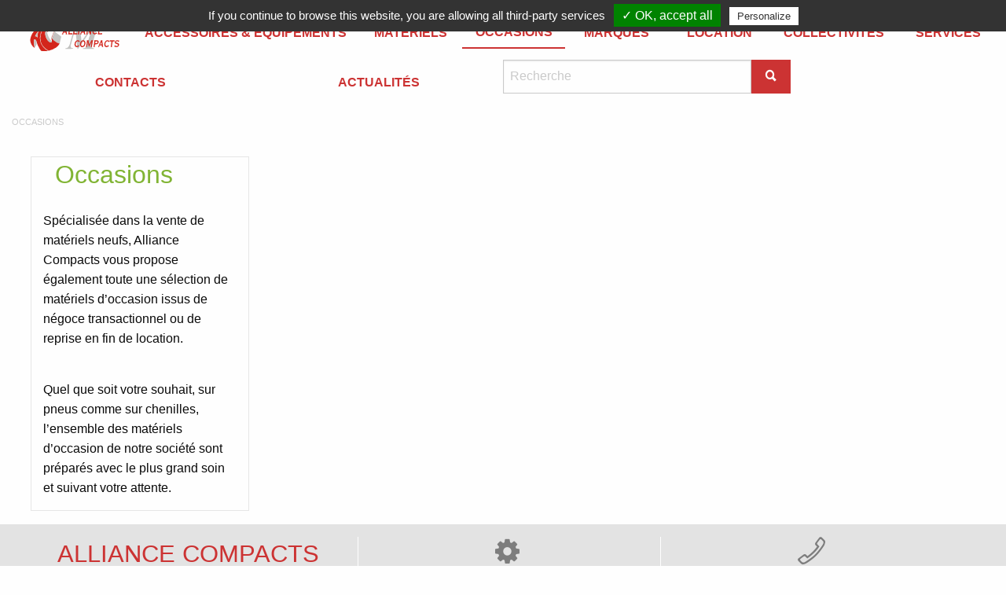

--- FILE ---
content_type: text/html; charset=UTF-8
request_url: https://alliance-compacts.com/occasions/
body_size: 7407
content:
<!doctype html>
<html class="no-js" prefix="og: http://ogp.me/ns#" lang="fr">
<!-- début de header -->
<head>
	<meta charset="utf-8" />
	<base href="https://alliance-compacts.com/" />
  <meta http-equiv="x-ua-compatible" content="ie=edge">
  <meta name="viewport" content="width=device-width, initial-scale=1.0">
  <title>Occasions</title>
  <meta name="description" content="description produits d'occasion" />
          
          
  <meta property="og:title" content="Occasions" />
  <meta property="og:description" content="description produits d'occasion" />
  <meta property="og:locale" content="fr_FR" />    
  <meta property="og:type" content="website" />
  <meta property="og:site_name" content="Vente, location et entretien de matériels TP et manutention Alliance Compacts" />
  <meta property="og:url" content="occasions/" />
  <meta property="og:image" content="https://static.alliance-compacts.com/" />
  <meta property="og:image:type" content="image/jpeg" />
  <meta property="og:image:width" content="580" />
  <meta property="og:image:height" content="270" />
  <meta property="og:image:alt" content="" />
  <link rel="alternate" type="application/rss+xml" title="Alliance Compacts RSS Feed" href="flux-rss-du-site-alliance-compacts.xml">
  <link rel="stylesheet" href="https://static.alliance-compacts.com/actifs/css/app.css">
    <style>
      .orbit-figure figcaption {font-size:1.2em;};
    </style>
  <!--[if IE]>
  <link type="text/js" rel="stylesheet" href="https://static.alliance-compacts.com/js/modernizr-custom.js" />
    <script>
    // Picture element HTML5 shiv
    document.createElement( "picture" );
  </script>
    <link type="text/js" rel="stylesheet" href="https://static.alliance-compacts.com/jspicturefill.min.js" />
<![endif]-->
</head>
<!-- fin du header -->
  <body>
<!-- début de cookie information cnil -->
<div class="row expanded sample-container hide" id="cookie-info" >
    	<div class="small-12 columns ">
    	<div class="row expanded success callout align-middle" id="info-callout" data-closable>
    			<div class="small-12 medium-10 columns " >
    				<h5>Utilisation de cookies.</h5>
    				<p>Les cookies permettent d'évaluer les performances, de vous assurer une meilleure expérience, d'offrir des fonctionnalités relatives aux médias sociaux et d'analyser notre trafic. Nous partageons également des informations sur l'utilisation de notre site avec nos partenaires de médias sociaux, de publicité et d'analyse, qui peuvent combiner celles-ci avec d'autres informations que vous leur avez fournies ou qu'ils ont collectées lors de votre utilisation de leurs services<br />En poursuivant votre navigation sur ce site, vous acceptez l'utilisation de cookies.</p>
    				<p><a href="mentions-legales.html#cookies" rel="nofollow">En savoir plus sur notre politique des gestion des information personnelles</a></p>
    			</div>
    			<div class="small-12 medium-2 columns ">
    				<button class="button  cookie-button radius " data-close aria-label="Accepter" type="button">
    					<span aria-hidden="true">accepter</span>
    				</button>
    			</div>
    		</div>
    	</div>
    </div>
	<!-- fin de cookie information cnil -->
<div class="off-canvas-content"  data-off-canvas-content >

<!-- début navigation large -->
<form action="recherche.html" method="GET">
  <div class="sticky-container">
    <div class="row expanded">
      <div class="responsive-nav-social" role="menu" id="responsive-nav-social" data-sticky data-margin-top="0"  >
        <div class="top-bar sticky topbar-sticky-shrink ">
          <div class="top-bar-left">
            <ul class="menu medium-horizontal expanded align-middle dropdown  " data-responsive-menu="drilldown medium-dropdown">
                        <!-- rowTpl -->
<!-- début -startTpl -->
<li class="first">
  <a href="/" title="Page d'accueil">
		<img class="logo" src="https://static.alliance-compacts.com/actifs/img/Logo-Alliance-Compacts-distributeur-de-materiels-TP-et-manutention-a-Lyon.svg" alt="logo alliance compacts matériel tp" width="192" height="69" />
	</a>
</li>
<!-- fin -startTpl -->
<!-- début parentRow tpl -->
		<li class="has-submenu is-drilldown-submenu-parent has-submenu is-drilldown-submenu-parent text-center hide-for-print">
          <a href="accessoires-and-equipements/" class=" ucase dropdown" data-toggle="megamenu-resources-180">Accessoires & équipements</a>
            <div class="dropdown-pane " id="megamenu-resources-180" data-dropdown data-options="closeOnClick:true; hover: true; hoverPane: true">
              <div class="row  small-collapse expanded">
                <div class="large-12  columns">
<ul ><div class="row expanded small-collapse"><!-- pdo rowTpl -->

<div class=" medium-3 columns text-left">
  <li class="first">
    <a href="accessoires-and-equipements/attaches-rapides/" class="ucase first" title="Attaches rapides" > 
      <div class="row small-collapse">
        <div class="medium-4 columns">
          <img width="128" height="128" class="lazyload" src="https://static.alliance-compacts.com//actifs/components/erp/photo/th_attaches.jpg" alt="Les attaches rapides Alliance compacts" /> 
        </div>
        <div class="medium-8 columns">
          Attaches rapides
        </div>
      </div>
    </a>
    
  </li>
</div>
<!-- fin de pdo rowTpl --><!-- pdo rowTpl -->

<div class=" medium-3 columns text-left">
  <li class="">
    <a href="accessoires-and-equipements/powertilt/" class="ucase " title="Powertilt" > 
      <div class="row small-collapse">
        <div class="medium-4 columns">
          <img width="128" height="128" class="lazyload" src="https://static.alliance-compacts.com//actifs/components/erp/photo/th_schnellwechselsystem-mhpts.jpg" alt="Attache powertilit" /> 
        </div>
        <div class="medium-8 columns">
          Powertilt
        </div>
      </div>
    </a>
    
  </li>
</div>
<!-- fin de pdo rowTpl --><!-- pdo rowTpl -->

<div class=" medium-3 columns text-left">
  <li class="">
    <a href="accessoires-and-equipements/tiltorateurs/" class="ucase " title="Tiltorateurs" > 
      <div class="row small-collapse">
        <div class="medium-4 columns">
          <img width="128" height="128" class="lazyload" src="https://static.alliance-compacts.com//actifs/components/erp/photo/th_rototilt-rt30.png" alt="tiltotateur" /> 
        </div>
        <div class="medium-8 columns">
          Tiltorateurs
        </div>
      </div>
    </a>
    
  </li>
</div>
<!-- fin de pdo rowTpl --><!-- pdo rowTpl -->

<div class=" medium-3 columns text-left">
  <li class="">
    <a href="accessoires-materiel-tp-materiel-manutention/godets-standards/" class="ucase " title="Godets standard" > 
      <div class="row small-collapse">
        <div class="medium-4 columns">
          <img width="128" height="128" class="lazyload" src="https://static.alliance-compacts.com//actifs/components/erp/photo/th_godet-standard.jpg" alt="Godets standards" /> 
        </div>
        <div class="medium-8 columns">
          Godets standard
        </div>
      </div>
    </a>
    
  </li>
</div>
<!-- fin de pdo rowTpl --><!-- pdo rowTpl -->

<div class=" medium-3 columns text-left">
  <li class="">
    <a href="accessoires-and-equipements/godets-trapeze/" class="ucase " title="Godets trapèze" > 
      <div class="row small-collapse">
        <div class="medium-4 columns">
          <img width="128" height="128" class="lazyload" src="https://static.alliance-compacts.com//actifs/components/erp/photo/th_godet-trapeze.jpg" alt="Les godets trapèze Alliance compacts" /> 
        </div>
        <div class="medium-8 columns">
          Godets trapèze
        </div>
      </div>
    </a>
    
  </li>
</div>
<!-- fin de pdo rowTpl --><!-- pdo rowTpl -->

<div class=" medium-3 columns text-left">
  <li class="">
    <a href="accessoires-and-equipements/godets-curage/" class="ucase " title="Godets curage" > 
      <div class="row small-collapse">
        <div class="medium-4 columns">
          <img width="128" height="128" class="lazyload" src="https://static.alliance-compacts.com//actifs/components/erp/photo/th_godet-curage.jpg" alt="Les godets curage Alliance compacts" /> 
        </div>
        <div class="medium-8 columns">
          Godets curage
        </div>
      </div>
    </a>
    
  </li>
</div>
<!-- fin de pdo rowTpl --><!-- pdo rowTpl -->

<div class=" medium-3 columns text-left">
  <li class="">
    <a href="accessoires-and-equipements/godets-curage-orientables/" class="ucase " title="Godets curage orientables" > 
      <div class="row small-collapse">
        <div class="medium-4 columns">
          <img width="128" height="128" class="lazyload" src="https://static.alliance-compacts.com//actifs/components/erp/photo/th_godet-curage-orientable.jpg" alt="Les godets curage orientables Alliance compacts" /> 
        </div>
        <div class="medium-8 columns">
          Godets curage orientables
        </div>
      </div>
    </a>
    
  </li>
</div>
<!-- fin de pdo rowTpl --><!-- pdo rowTpl -->

<div class=" medium-3 columns text-left">
  <li class="">
    <a href="accessoires-and-equipements/godets-squelette/" class="ucase " title="Godets squelette" > 
      <div class="row small-collapse">
        <div class="medium-4 columns">
          <img width="128" height="128" class="lazyload" src="https://static.alliance-compacts.com//actifs/components/erp/photo/th_godet-squelette.jpg" alt="Les godets squelette Alliance compacts" /> 
        </div>
        <div class="medium-8 columns">
          Godets squelette
        </div>
      </div>
    </a>
    
  </li>
</div>
<!-- fin de pdo rowTpl --><!-- pdo rowTpl -->

<div class=" medium-3 columns text-left">
  <li class="">
    <a href="accessoires-and-equipements/godets-cribleurs/" class="ucase " title="Godets cribleurs" > 
      <div class="row small-collapse">
        <div class="medium-4 columns">
          <img width="128" height="128" class="lazyload" src="https://static.alliance-compacts.com//actifs/components/erp/photo/th_vf.png" alt="crible" /> 
        </div>
        <div class="medium-8 columns">
          Godets cribleurs
        </div>
      </div>
    </a>
    
  </li>
</div>
<!-- fin de pdo rowTpl --><!-- pdo rowTpl -->

<div class=" medium-3 columns text-left">
  <li class="">
    <a href="accessoires-and-equipements/godets-rateau/" class="ucase " title="Godets râteau" > 
      <div class="row small-collapse">
        <div class="medium-4 columns">
          <img width="128" height="128" class="lazyload" src="https://static.alliance-compacts.com//actifs/components/erp/photo/th_Godets_rateau.jpg" alt="Les godets râteau Alliance compacts" /> 
        </div>
        <div class="medium-8 columns">
          Godets râteau
        </div>
      </div>
    </a>
    
  </li>
</div>
<!-- fin de pdo rowTpl --><!-- pdo rowTpl -->

<div class=" medium-3 columns text-left">
  <li class="">
    <a href="accessoires-and-equipements/godets-grappin/" class="ucase " title="Godets grappin" > 
      <div class="row small-collapse">
        <div class="medium-4 columns">
          <img width="128" height="128" class="lazyload" src="https://static.alliance-compacts.com//actifs/components/erp/photo/th_godet-grappin.jpg" alt="Les godets grappin Alliance compacts" /> 
        </div>
        <div class="medium-8 columns">
          Godets grappin
        </div>
      </div>
    </a>
    
  </li>
</div>
<!-- fin de pdo rowTpl --><!-- pdo rowTpl -->

<div class=" medium-3 columns text-left">
  <li class="">
    <a href="accessoires-and-equipements/tarieres/" class="ucase " title="Tarières" > 
      <div class="row small-collapse">
        <div class="medium-4 columns">
          <img width="128" height="128" class="lazyload" src="https://static.alliance-compacts.com//actifs/components/erp/photo/th_tariere.jpg" alt="Les tarières Alliance compacts" /> 
        </div>
        <div class="medium-8 columns">
          Tarières
        </div>
      </div>
    </a>
    
  </li>
</div>
<!-- fin de pdo rowTpl --><!-- pdo rowTpl -->

<div class=" medium-3 columns text-left">
  <li class="">
    <a href="accessoires-and-equipements/pinces-de-tri/" class="ucase " title="Pinces de tri" > 
      <div class="row small-collapse">
        <div class="medium-4 columns">
          <img width="128" height="128" class="lazyload" src="https://static.alliance-compacts.com//actifs/components/erp/photo/th_pince-de-tri.jpg" alt="Les pinces de tri Alliance compacts" /> 
        </div>
        <div class="medium-8 columns">
          Pinces de tri
        </div>
      </div>
    </a>
    
  </li>
</div>
<!-- fin de pdo rowTpl --><!-- pdo rowTpl -->

<div class=" medium-3 columns text-left">
  <li class="">
    <a href="accessoires-and-equipements/pinces-multifonction/" class="ucase " title="Pinces multifonction" > 
      <div class="row small-collapse">
        <div class="medium-4 columns">
          <img width="128" height="128" class="lazyload" src="https://static.alliance-compacts.com//actifs/components/erp/photo/th_pince-multifonctions.jpg" alt="Les pinces multifonction Alliance compacts" /> 
        </div>
        <div class="medium-8 columns">
          Pinces multifonction
        </div>
      </div>
    </a>
    
  </li>
</div>
<!-- fin de pdo rowTpl --><!-- pdo rowTpl -->

<div class=" medium-3 columns text-left">
  <li class="">
    <a href="accessoires-and-equipements/barres-delagage/" class="ucase " title="Barres d'élagage" > 
      <div class="row small-collapse">
        <div class="medium-4 columns">
          <img width="128" height="128" class="lazyload" src="https://static.alliance-compacts.com//actifs/components/erp/photo/th_br.png" alt="Barre d&#39;élagage MBI" /> 
        </div>
        <div class="medium-8 columns">
          Barres d'élagage
        </div>
      </div>
    </a>
    
  </li>
</div>
<!-- fin de pdo rowTpl --><!-- pdo rowTpl -->

<div class=" medium-3 columns text-left">
  <li class="">
    <a href="accessoires-and-equipements/cisailles/" class="ucase " title="Cisailles" > 
      <div class="row small-collapse">
        <div class="medium-4 columns">
          <img width="128" height="128" class="lazyload" src="https://static.alliance-compacts.com//actifs/components/erp/photo/th_cisailles-ferraille.jpg" alt="Les cisailles Alliance compacts" /> 
        </div>
        <div class="medium-8 columns">
          Cisailles
        </div>
      </div>
    </a>
    
  </li>
</div>
<!-- fin de pdo rowTpl --><!-- pdo rowTpl -->

<div class=" medium-3 columns text-left">
  <li class="">
    <a href="accessoires-and-equipements/dents-de-deroctage/" class="ucase " title="Dents de déroctage" > 
      <div class="row small-collapse">
        <div class="medium-4 columns">
          <img width="128" height="128" class="lazyload" src="https://static.alliance-compacts.com//actifs/components/erp/photo/th_dents-deroctage.jpg" alt="Les dents de déroctage Alliance compacts" /> 
        </div>
        <div class="medium-8 columns">
          Dents de déroctage
        </div>
      </div>
    </a>
    
  </li>
</div>
<!-- fin de pdo rowTpl --><!-- pdo rowTpl -->

<div class=" medium-3 columns text-left">
  <li class="">
    <a href="accessoires-and-equipements/brh/" class="ucase " title="BRH" > 
      <div class="row small-collapse">
        <div class="medium-4 columns">
          <img width="128" height="128" class="lazyload" src="https://static.alliance-compacts.com//actifs/components/erp/photo/th_brh_700.jpg" alt="Brise roche Indeco Alliance Compacts" /> 
        </div>
        <div class="medium-8 columns">
          BRH
        </div>
      </div>
    </a>
    
  </li>
</div>
<!-- fin de pdo rowTpl --><!-- pdo rowTpl -->

<div class=" medium-3 columns text-left">
  <li class="">
    <a href="accessoires-and-equipements/broyeurs/" class="ucase " title="Broyeurs" > 
      <div class="row small-collapse">
        <div class="medium-4 columns">
          <img width="128" height="128" class="lazyload" src="https://static.alliance-compacts.com//actifs/components/erp/photo/th_Broyeur.jpg" alt="Broyeur AC-MINI-SB" /> 
        </div>
        <div class="medium-8 columns">
          Broyeurs
        </div>
      </div>
    </a>
    
  </li>
</div>
<!-- fin de pdo rowTpl --><!-- pdo rowTpl -->

<div class=" medium-3 columns text-left">
  <li class="">
    <a href="accessoires-and-equipements/godets-balayeurs/" class="ucase " title="Godets balayeurs" > 
      <div class="row small-collapse">
        <div class="medium-4 columns">
          <img width="128" height="128" class="lazyload" src="https://static.alliance-compacts.com//actifs/components/erp/photo/th_godet-balayeur.jpg" alt="Les godets balayeurs Alliance compacts" /> 
        </div>
        <div class="medium-8 columns">
          Godets balayeurs
        </div>
      </div>
    </a>
    
  </li>
</div>
<!-- fin de pdo rowTpl --><!-- pdo rowTpl -->

<div class=" medium-3 columns text-left">
  <li class="">
    <a href="accessoires-and-equipements/godets-malaxeurs/" class="ucase " title="Godets malaxeurs" > 
      <div class="row small-collapse">
        <div class="medium-4 columns">
          <img width="128" height="128" class="lazyload" src="https://static.alliance-compacts.com//actifs/components/erp/photo/th_godet-malaxeur.jpg" alt="Les godets malaxeurs Alliance compacts" /> 
        </div>
        <div class="medium-8 columns">
          Godets malaxeurs
        </div>
      </div>
    </a>
    
  </li>
</div>
<!-- fin de pdo rowTpl --><!-- pdo rowTpl -->

<div class=" medium-3 columns text-left">
  <li class="">
    <a href="accessoires-and-equipements/fendeuse-a-buches.html" class="ucase " title="Fendeuse à Bûches" > 
      <div class="row small-collapse">
        <div class="medium-4 columns">
          <img width="128" height="128" class="lazyload" src="https://static.alliance-compacts.com//actifs/components/erp/photo/th_2281-fend-tract-700.jpg" alt="Fendeuse" /> 
        </div>
        <div class="medium-8 columns">
          Fendeuse à Bûches
        </div>
      </div>
    </a>
    
  </li>
</div>
<!-- fin de pdo rowTpl --><!-- pdo rowTpl -->

<div class=" medium-3 columns text-left">
  <li class="">
    <a href="accessoires-and-equipements/fourches/" class="ucase " title="Fourches" > 
      <div class="row small-collapse">
        <div class="medium-4 columns">
          <img width="128" height="128" class="lazyload" src="https://static.alliance-compacts.com//actifs/components/erp/photo/th_fourches.jpg" alt="Les fourches Alliance compacts" /> 
        </div>
        <div class="medium-8 columns">
          Fourches
        </div>
      </div>
    </a>
    
  </li>
</div>
<!-- fin de pdo rowTpl --><!-- pdo rowTpl -->

<div class=" medium-3 columns text-left">
  <li class="">
    <a href="accessoires-and-equipements/remorques/" class="ucase " title="Remorques" > 
      <div class="row small-collapse">
        <div class="medium-4 columns">
          <img width="128" height="128" class="lazyload" src="https://static.alliance-compacts.com//actifs/components/erp/photo/th_remorque-porte-engin-moiroud-eco-350-version-a-face_1296012014.jpg" alt="Les remorques Alliance Compacts" /> 
        </div>
        <div class="medium-8 columns">
          Remorques
        </div>
      </div>
    </a>
    
  </li>
</div>
<!-- fin de pdo rowTpl --><!-- pdo rowTpl -->

<div class=" medium-3 columns text-left">
  <li class="last">
    <a href="accessoires-and-equipements/rampes-de-chargement/" class="ucase last" title="Rampes de chargement" > 
      <div class="row small-collapse">
        <div class="medium-4 columns">
          <img width="128" height="128" class="lazyload" src="https://static.alliance-compacts.com//actifs/components/erp/photo/th_rampes.jpg" alt="Les rampes de chargement Alliance compacts" /> 
        </div>
        <div class="medium-8 columns">
          Rampes de chargement
        </div>
      </div>
    </a>
    
  </li>
</div>
<!-- fin de pdo rowTpl --></div></ul>
                </div>
              </div>
            </div>
          </li>
<!-- fin parentRow tpl -->   
<!-- début parentRow tpl -->
		<li class="has-submenu is-drilldown-submenu-parent has-submenu is-drilldown-submenu-parent text-center hide-for-print">
          <a href="produits/" class=" ucase dropdown" data-toggle="megamenu-resources-3">Matériels</a>
            <div class="dropdown-pane " id="megamenu-resources-3" data-dropdown data-options="closeOnClick:true; hover: true; hoverPane: true">
              <div class="row  small-collapse expanded">
                <div class="large-12  columns">
<ul ><div class="row expanded small-collapse"><!-- pdo rowTpl -->

<div class=" medium-3 columns text-left">
  <li class="first">
    <a href="produits/mini-pelles-sur-chenilles/" class="ucase first" title="Mini-pelles sur chenilles" > 
      <div class="row small-collapse">
        <div class="medium-4 columns">
          <img width="128" height="128" class="lazyload" src="https://static.alliance-compacts.com//actifs/components/erp/photo/th_TB210R-removebg-preview.png" alt="Mini-pelles sur chenilles" /> 
        </div>
        <div class="medium-8 columns">
          Mini-pelles sur chenilles
        </div>
      </div>
    </a>
    
  </li>
</div>
<!-- fin de pdo rowTpl --><!-- pdo rowTpl -->

<div class=" medium-3 columns text-left">
  <li class="">
    <a href="produits/midi-pelles-sur-pneus/" class="ucase " title="Midi-pelles sur pneus" > 
      <div class="row small-collapse">
        <div class="medium-4 columns">
          <img width="128" height="128" class="lazyload" src="https://static.alliance-compacts.com//actifs/components/erp/photo/th_TB395W-01-scaled_1.jpg" alt="Midi pelle TB 295W" /> 
        </div>
        <div class="medium-8 columns">
          Midi-pelles sur pneus
        </div>
      </div>
    </a>
    
  </li>
</div>
<!-- fin de pdo rowTpl --><!-- pdo rowTpl -->

<div class=" medium-3 columns text-left">
  <li class="">
    <a href="produits/mini-pelles-hybrides/" class="ucase " title="Mini-pelles Hybrides" > 
      <div class="row small-collapse">
        <div class="medium-4 columns">
          <img width="128" height="128" class="lazyload" src="https://static.alliance-compacts.com//actifs/components/erp/photo/th_TB_216_bi_energie.png" alt="mini pelle TB 216 bi energie TAKEUCHI" /> 
        </div>
        <div class="medium-8 columns">
          Mini-pelles Hybrides
        </div>
      </div>
    </a>
    
  </li>
</div>
<!-- fin de pdo rowTpl --><!-- pdo rowTpl -->

<div class=" medium-3 columns text-left">
  <li class="">
    <a href="produits/pelles-sur-chenilles-takeuchi/" class="ucase " title="Pelles sur chenilles TAKEUCHI" > 
      <div class="row small-collapse">
        <div class="medium-4 columns">
          <img width="128" height="128" class="lazyload" src="https://static.alliance-compacts.com//actifs/components/erp/photo/th_image-removebg-preview_(59)_1.png" alt="Pelle TAKEUCHI" /> 
        </div>
        <div class="medium-8 columns">
          Pelles sur chenilles TAKEUCHI
        </div>
      </div>
    </a>
    
  </li>
</div>
<!-- fin de pdo rowTpl --><!-- pdo rowTpl -->

<div class=" medium-3 columns text-left">
  <li class="">
    <a href="produits/mini-chargeurs-sur-chenilles/" class="ucase " title="Mini-chargeurs sur chenilles" > 
      <div class="row small-collapse">
        <div class="medium-4 columns">
          <img width="128" height="128" class="lazyload" src="https://static.alliance-compacts.com//actifs/components/erp/photo/th_mini-chargeur-takeuchi-TL230.png" alt="Mini-chargeur sur chenilles neuf" /> 
        </div>
        <div class="medium-8 columns">
          Mini-chargeurs sur chenilles
        </div>
      </div>
    </a>
    
  </li>
</div>
<!-- fin de pdo rowTpl --><!-- pdo rowTpl -->

<div class=" medium-3 columns text-left">
  <li class="">
    <a href="produits/dumpers-sur-pneus/" class="ucase " title="Dumpers sur pneus" > 
      <div class="row small-collapse">
        <div class="medium-4 columns">
          <img width="128" height="128" class="lazyload" src="https://static.alliance-compacts.com//actifs/components/erp/photo/th_image-removebg-preview_(3).png" alt="Dumpers sur pneus neuf" /> 
        </div>
        <div class="medium-8 columns">
          Dumpers sur pneus
        </div>
      </div>
    </a>
    
  </li>
</div>
<!-- fin de pdo rowTpl --><!-- pdo rowTpl -->

<div class=" medium-3 columns text-left">
  <li class="">
    <a href="produits/chariot-elevateur-telescopique/" class="ucase " title="Chariot élévateur téléscopique" > 
      <div class="row small-collapse">
        <div class="medium-4 columns">
          <img width="128" height="128" class="lazyload" src="https://static.alliance-compacts.com//actifs/components/erp/photo/th_Chariot_elevateur_télescopique_T133H.jpg" alt="Chariot élévateur télescopique neuf" /> 
        </div>
        <div class="medium-8 columns">
          Chariot élévateur téléscopique
        </div>
      </div>
    </a>
    
  </li>
</div>
<!-- fin de pdo rowTpl --><!-- pdo rowTpl -->

<div class=" medium-3 columns text-left">
  <li class="">
    <a href="produits/chariot-elevateur-mat-frontal/" class="ucase " title="Chariot élévateur mat frontal" > 
      <div class="row small-collapse">
        <div class="medium-4 columns">
          <img width="128" height="128" class="lazyload" src="https://static.alliance-compacts.com//actifs/components/erp/photo/th_img-bloc-05-01_810_desk.png" alt="Chariot élévateur mât frontal neuf" /> 
        </div>
        <div class="medium-8 columns">
          Chariot élévateur mat frontal
        </div>
      </div>
    </a>
    
  </li>
</div>
<!-- fin de pdo rowTpl --><!-- pdo rowTpl -->

<div class=" medium-3 columns text-left">
  <li class="">
    <a href="produits/compacteur/" class="ucase " title="Compacteur" > 
      <div class="row small-collapse">
        <div class="medium-4 columns">
          <img width="128" height="128" class="lazyload" src="https://static.alliance-compacts.com//actifs/components/erp/photo/th_Dynapc_4000-removebg-preview.png" alt="Compacteur Dynapac" /> 
        </div>
        <div class="medium-8 columns">
          Compacteur
        </div>
      </div>
    </a>
    
  </li>
</div>
<!-- fin de pdo rowTpl --><!-- pdo rowTpl -->

<div class=" medium-3 columns text-left">
  <li class="">
    <a href="produits/mini-dumpers-sur-chenilles/" class="ucase " title="Mini-dumpers sur chenilles" > 
      <div class="row small-collapse">
        <div class="medium-4 columns">
          <img width="128" height="128" class="lazyload" src="https://static.alliance-compacts.com//actifs/components/erp/photo/th_HS701.png" alt="Mini-dumpers sur chenilles" /> 
        </div>
        <div class="medium-8 columns">
          Mini-dumpers sur chenilles
        </div>
      </div>
    </a>
    
  </li>
</div>
<!-- fin de pdo rowTpl --><!-- pdo rowTpl -->

<div class=" medium-3 columns text-left">
  <li class="">
    <a href="produits/nacelles/" class="ucase " title="Nacelles" > 
      <div class="row small-collapse">
        <div class="medium-4 columns">
          <img width="128" height="128" class="lazyload" src="https://static.alliance-compacts.com//actifs/components/erp/photo/th_Nacelle_1.png" alt="nacelle hinowa" /> 
        </div>
        <div class="medium-8 columns">
          Nacelles
        </div>
      </div>
    </a>
    
  </li>
</div>
<!-- fin de pdo rowTpl --><!-- pdo rowTpl -->

<div class=" medium-3 columns text-left">
  <li class="">
    <a href="produits/chariots-elevateurs-sur-chenilles/" class="ucase " title="Chariots élévateurs sur chenilles" > 
      <div class="row small-collapse">
        <div class="medium-4 columns">
          <img width="128" height="128" class="lazyload" src="https://static.alliance-compacts.com//actifs/components/erp/photo/th_image-removebg-preview_(35)_1.png" alt="Chariot élévateurs sur chenilles HINOWA" /> 
        </div>
        <div class="medium-8 columns">
          Chariots élévateurs sur chenilles
        </div>
      </div>
    </a>
    
  </li>
</div>
<!-- fin de pdo rowTpl --><!-- pdo rowTpl -->

<div class=" medium-3 columns text-left">
  <li class="">
    <a href="produits/pelles-de-manutention-sur-pneus/" class="ucase " title="Pelles de manutention sur pneus" > 
      <div class="row small-collapse">
        <div class="medium-4 columns">
          <img width="128" height="128" class="lazyload" src="https://static.alliance-compacts.com//actifs/components/erp/photo/th_5035_2-3.png" alt="Pelles de manutention sur pneus" /> 
        </div>
        <div class="medium-8 columns">
          Pelles de manutention sur pneus
        </div>
      </div>
    </a>
    
  </li>
</div>
<!-- fin de pdo rowTpl --><!-- pdo rowTpl -->

<div class=" medium-3 columns text-left">
  <li class="">
    <a href="produits/grue/" class="ucase " title="Grue" > 
      <div class="row small-collapse">
        <div class="medium-4 columns">
          <img width="128" height="128" class="lazyload" src="https://static.alliance-compacts.com//actifs/components/erp/photo/th_GRUE-DETOUREE.png" alt="Grue DETOUREE" /> 
        </div>
        <div class="medium-8 columns">
          Grue
        </div>
      </div>
    </a>
    
  </li>
</div>
<!-- fin de pdo rowTpl --><!-- pdo rowTpl -->

<div class=" medium-3 columns text-left">
  <li class="">
    <a href="produits/niveleuse/" class="ucase " title="Niveleuse" > 
      <div class="row small-collapse">
        <div class="medium-4 columns">
          <img width="128" height="128" class="lazyload" src="https://static.alliance-compacts.com//actifs/components/erp/photo/th_image-removebg-preview_-_2023-04-20T090437.938.png" alt="EG" /> 
        </div>
        <div class="medium-8 columns">
          Niveleuse
        </div>
      </div>
    </a>
    
  </li>
</div>
<!-- fin de pdo rowTpl --><!-- pdo rowTpl -->

<div class=" medium-3 columns text-left">
  <li class="">
    <a href="produits/remorque/" class="ucase " title="Remorque" > 
      <div class="row small-collapse">
        <div class="medium-4 columns">
          <img width="128" height="128" class="lazyload" src="https://static.alliance-compacts.com//actifs/components/erp/photo/th_PEB190et310_Basculement-removebg-preview.png" alt="Remorque" /> 
        </div>
        <div class="medium-8 columns">
          Remorque
        </div>
      </div>
    </a>
    
  </li>
</div>
<!-- fin de pdo rowTpl --><!-- pdo rowTpl -->

<div class=" medium-3 columns text-left">
  <li class="last">
    <a href="produits/crible/" class="ucase last" title="Crible" > 
      <div class="row small-collapse">
        <div class="medium-4 columns">
          <img width="128" height="128" class="lazyload" src="https://static.alliance-compacts.com/" alt="" /> 
        </div>
        <div class="medium-8 columns">
          Crible
        </div>
      </div>
    </a>
    
  </li>
</div>
<!-- fin de pdo rowTpl --></div></ul>
                </div>
              </div>
            </div>
          </li>
<!-- fin parentRow tpl -->   
<!-- rowTpl -->

<li class="has-submenu is-drilldown-submenu-parent active text-center hide-for-print" >
<a href="occasions/" class="ucase has-submenu is-drilldown-submenu-parent active hide-for-print" title="Occasions" role="menuitem">Occasions</a>

					  

</li>
<!-- fin de rowTpl -->

<!-- début parentRow tpl -->
		<li class="has-submenu is-drilldown-submenu-parent has-submenu is-drilldown-submenu-parent text-center hide-for-print">
          <a href="marques/" class=" ucase dropdown" data-toggle="megamenu-resources-161">Marques</a>
            <div class="dropdown-pane " id="megamenu-resources-161" data-dropdown data-options="closeOnClick:true; hover: true; hoverPane: true">
              <div class="row  small-collapse expanded">
                <div class="large-12  columns">
<ul ><div class="row expanded small-collapse"><!-- pdo rowTpl -->

<div class=" medium-3 columns text-left">
  <li class="first">
    <a href="marques/takeuchi.html" class="ucase first" title="Takeuchi" > 
      <div class="row small-collapse">
        <div class="medium-4 columns">
          <img width="128" height="128" class="lazyload" src="https://static.alliance-compacts.com//actifs/components/erp/photo/Takeuchi.svg" alt="Logo Takeuchi" /> 
        </div>
        <div class="medium-8 columns">
           
        </div>
      </div>
    </a>
    
  </li>
</div>
<!-- fin de pdo rowTpl --><!-- pdo rowTpl -->

<div class=" medium-3 columns text-left">
  <li class="">
    <a href="marques/dynapac.html" class="ucase " title="Dynapac" > 
      <div class="row small-collapse">
        <div class="medium-4 columns">
          <img width="128" height="128" class="lazyload" src="https://static.alliance-compacts.com//actifs/components/erp/photo/logo-dynapac.svg" alt="Dynpac" /> 
        </div>
        <div class="medium-8 columns">
           
        </div>
      </div>
    </a>
    
  </li>
</div>
<!-- fin de pdo rowTpl --><!-- pdo rowTpl -->

<div class=" medium-3 columns text-left">
  <li class="">
    <a href="marques/gourdon.html" class="ucase " title="Gourdon" > 
      <div class="row small-collapse">
        <div class="medium-4 columns">
          <img width="128" height="128" class="lazyload" src="https://static.alliance-compacts.com//actifs/components/erp/photo/th_Gourdon-PNG.png" alt="Logo Gourdon" /> 
        </div>
        <div class="medium-8 columns">
           
        </div>
      </div>
    </a>
    
  </li>
</div>
<!-- fin de pdo rowTpl --><!-- pdo rowTpl -->

<div class=" medium-3 columns text-left">
  <li class="">
    <a href="marques/compact-screeners.html" class="ucase " title="Compact Screeners" > 
      <div class="row small-collapse">
        <div class="medium-4 columns">
          <img width="128" height="128" class="lazyload" src="https://static.alliance-compacts.com//actifs/components/erp/photo/th_CS.png" alt="Logo Compact Screeners" /> 
        </div>
        <div class="medium-8 columns">
           
        </div>
      </div>
    </a>
    
  </li>
</div>
<!-- fin de pdo rowTpl --><!-- pdo rowTpl -->

<div class=" medium-3 columns text-left">
  <li class="">
    <a href="marques/ausa.html" class="ucase " title="Ausa" > 
      <div class="row small-collapse">
        <div class="medium-4 columns">
          <img width="128" height="128" class="lazyload" src="https://static.alliance-compacts.com//actifs/constructeurs/logo-ausa.svg" alt="Logo Ausa mini dumpers sur pneus" /> 
        </div>
        <div class="medium-8 columns">
           
        </div>
      </div>
    </a>
    
  </li>
</div>
<!-- fin de pdo rowTpl --><!-- pdo rowTpl -->

<div class=" medium-3 columns text-left">
  <li class="">
    <a href="marques/hinowa.html" class="ucase " title="Hinowa" > 
      <div class="row small-collapse">
        <div class="medium-4 columns">
          <img width="128" height="128" class="lazyload" src="https://static.alliance-compacts.com//actifs/components/erp/photo/logo-hinowa.svg" alt="Logo Hinowa mini dumpers sur chenilles" /> 
        </div>
        <div class="medium-8 columns">
           
        </div>
      </div>
    </a>
    
  </li>
</div>
<!-- fin de pdo rowTpl --><!-- pdo rowTpl -->

<div class=" medium-3 columns text-left">
  <li class="">
    <a href="marques/solmec.html" class="ucase " title="Solmec" > 
      <div class="row small-collapse">
        <div class="medium-4 columns">
          <img width="128" height="128" class="lazyload" src="https://static.alliance-compacts.com//actifs/components/erp/photo/logo-solmec.svg" alt="Logo Solmec" /> 
        </div>
        <div class="medium-8 columns">
           
        </div>
      </div>
    </a>
    
  </li>
</div>
<!-- fin de pdo rowTpl --><!-- pdo rowTpl -->

<div class=" medium-3 columns text-left">
  <li class="last">
    <a href="marques/speed-crane.html" class="ucase last" title="SPEED CRANE" > 
      <div class="row small-collapse">
        <div class="medium-4 columns">
          <img width="128" height="128" class="lazyload" src="https://static.alliance-compacts.com//actifs/components/erp/photo/logo-SpeedCrane.svg" alt="Speed Crane grues à montage rapide" /> 
        </div>
        <div class="medium-8 columns">
           
        </div>
      </div>
    </a>
    
  </li>
</div>
<!-- fin de pdo rowTpl --></div></ul>
                </div>
              </div>
            </div>
          </li>
<!-- fin parentRow tpl -->   
<!-- rowTpl -->

<li class=" text-center hide-for-print" >
<a href="location.html" class="ucase  hide-for-print" title="Location" role="menuitem">Location</a>

					  

</li>
<!-- fin de rowTpl -->

<!-- rowTpl -->

<li class=" text-center hide-for-print" >
<a href="collectivites-territoriales.html" class="ucase  hide-for-print" title="Collectivités Territoriales" role="menuitem">Collectivités</a>

					  

</li>
<!-- fin de rowTpl -->

<!-- rowTpl -->

<li class=" text-center hide-for-print" >
<a href="services.html" class="ucase  hide-for-print" title="Services" role="menuitem">Services</a>

					  

</li>
<!-- fin de rowTpl -->

<!-- rowTpl -->

<li class=" text-center hide-for-print" >
<a href="contacts.html" class="ucase  hide-for-print" title="Contacts" role="menuitem">Contacts</a>

					  

</li>
<!-- fin de rowTpl -->

<!-- rowTpl -->

<li class="last has-submenu is-drilldown-submenu-parent text-center hide-for-print" >
<a href="actualites/" class="ucase last has-submenu is-drilldown-submenu-parent hide-for-print" title="Actualités" role="menuitem">Actualités</a>

					  

</li>
<!-- fin de rowTpl -->


              <li class="align-self-middle">
                <div class="input-group hide-for-print">
                  <input class="mw100 input-group-field" type="search" placeholder="Recherche" onkeyup="recherche(this.value, 'ddrecherchelarge');" data-toggle="ddrecherchelarge" name="search" autocomplete="off" />
                  <div class="input-group-button">
                    <button type="submit" class="button"><i class="ac ac-search" aria-hidden="true"></i></button>
                  </div>
                </div>
              </li>
              <li class="align-self-middle">
                <ul class="menu vertical dropdown-pane bottom recherche" data-dropdown data-alignment="right" data-close-on-click="true" id="ddrecherchelarge">
                </ul>
              </li>
            </ul>
          </div>
        </div>
      </div>
    </div>
  </div>
</form>
<script async>
  function recherche(q, id) {
    $.ajax("search.html&search=" + encodeURI(q)).done(function(data) {
      $('#' + id).html(data).foundation("open");
    });

    return false;
  }
</script>
<!-- fin navigation large -->

	<div class="row expanded">
		<div class="breadcrumb hide-for-print">

			  <nav class="small-12  column" aria-label="You are here:" role="navigation">
  <ul class="breadcrumbs">
<li class="disabled">Occasions</li>
  </ul>
</nav>
		</div>
	</div>
	<div class="row expanded" data-equalizer="rang" >
	<div class="row expanded" data-equalizer="first" >

		<div class="small-12 medium-4 large-3 columns" >
  <article >     
  <div class="card active" data-equalizer-watch="rang">
      <div class="row">
        <div class="small-12 columns" >
          <header data-equalizer-watch="tete">
            <div class="row  subtitle4 ">
              <div class=" small-12 medium-12 large-12  columns centreimage" >
                
                <img   class="" src="" alt="" />
              </div>
              <div class="small-12 medium-12 large-12  columns align-self-middle">
                <h1 class="alternative  ">Occasions</h1>
              </div>
            </div>
          </header>
        </div>
        <div class="small-12 columns">
          <p><p>Sp&eacute;cialis&eacute;e dans la vente de mat&eacute;riels neufs, Alliance Compacts vous propose &eacute;galement toute une s&eacute;lection de mat&eacute;riels d&rsquo;occasion issus de n&eacute;goce transactionnel ou de reprise en fin de location.</p><br />
<p>Quel que soit votre souhait, sur pneus comme sur chenilles, l&rsquo;ensemble des mat&eacute;riels d&rsquo;occasion de notre soci&eacute;t&eacute; sont pr&eacute;par&eacute;s avec le plus grand soin et suivant votre attente.</p></p>
        </div>
      </div>
    </div>
  </article>
</div>

    


	</div>
	</div>



<!-- début du footer -->
<footer>
	<div id="footer" class="ac-footer-top ">
		<div class="row property">
			<div class="small-12 medium-4 columns">
				<div class="property-info">
					<h3>ALLIANCE COMPACTS</h3>
					<p>Spécialisée dans la distribution et la réparation de matériels de Travaux Publics et de Manutention. <br /><a href="http://alliance-compacts.com" class="property-info"> ALLIANCE COMPACTS</a> s’inscrit comme le partenaire indispensable de vos chantiers en Rhône Alpes, Bourgogne et Franche Comté des marques TAKEUCHI, SOLMEC, AUSA, HINOWA, SPEED CRANE, DYNAPAC.</p>
					<i class="ac ac-tags size-36"></i>
					<h4 class="hide-for-small">Nos marques</h4>
					<ul>
						<li>
							<a href="marques/" class="property-info">Marques distribuées</a>
						</li>
					</ul>
				</div>
			</div>
			<div class="small-12 medium-8 columns">
				<div class="row collapse">
					<div class="small-12 medium-6 columns">
						<div class="mat-links">
							<i class="ac ac-cog size-36"></i>
							<h4 class="hide-for-small">Découvrez nos matériels</h4>
							<ul  class="listnone">
								<li>
									<a href="produits/" class="property-info">Matériels neufs</a>
								</li>
								<li>
									<a href="location.html" class="property-info">Matériels de location</a>
								</li>
								<li>
									<a href="occasions/" class="property-info">Matériels d'occasion </a>
								</li>
							</ul>

							<i class="ac ac-press-release size-36"></i>
							<h4 class="hide-for-small">Dernières actualités</h4>
							<ul  class="listnone">
								
							</ul>
						</div>
					</div>
					<div class="small-12 medium-6 columns">
						<div class="mat-links">
							<i class="ac ac-phone size-36"></i>
							<h4 class="hide-for-small">Restons en contact</h4>
							<p>Parc des Aqueducs <br />10 Chemin du Favier <br />69230 Saint Genis Laval</p>
							<p><a href="tel:04 78 56 84 80" title="appeler Alliance Compacts">Tél : 04 78 56 84 80</a> <br /> Fax : 04 78 56 84 30</p>
							<a class="small button en-savoir-plus">contact@alliance-compacts.fr</a>
							<div class="row align-centered">
								<div class="small-12 columns">
									<a href="https://www.facebook.com/alliance.compacts/" title="notre page facebook"><i class="ac ac-facebook size-36" aria-hidden="true"></i></a> 
									<a href="https://www.youtube.com/channel/UCf570nJQgeIlYOvJYCKF2aQ" title="notre chaine youtube"></button><i class="ac ac-youtube size-36" aria-hidden="true"></i></a>
								</div>
							</div>
							<p><a href="javascript:tarteaucitron.userInterface.openPanel();">Gestion des cookies</a></p>
							<p><a href="mentions-legales.html">Mentions légales</a></p>
						</div>
					</div>
				</div>
			</div>
		</div>
	</div>

	<div class="marketing-site-footer-bottom">
		<div class="row  align-spaced">
			<div class=" small-12 medium-6 column">
				<p>&copy; 2018-2024 Alliance Compacts © All rights reserved</p>
			</div>
			<div class="small-12 medium-6 column">
				<p class="marketing-site-footer-bottom-links"><a href="https://amazili-communication.com/prestation-agence-digitale/creation-site-web.html" title="création de sites web responsive Lyon">Création site web Lyon</a> et <a href="https://amazili-communication.com/prestation-agence-digitale/hebergement-site-web-site-internet.html" title="hébergement sites internet Vienne">hébergement web par AmaZili Communication</a></p>
			</div>
    </div>
  </div>
</footer>
<!-- fin du footer -->
</div>
<form action="recherche.html" method="GET">
<div class="row">
  <div class="fixed-bottom">
    <div class="mobile-app-icon-bar" role="menubar" data-responsive-toggle="responsive-nav-social" data-hide-for="medium">
      <button type="button" data-toggle="mobile-menu">
        <i class="ac ac-list" aria-hidden="true"></i>
      </button>
      <a href="tel:0478568480" title="appeler Alliance Compacts">
        <button type="button">
          <i class="ac ac-phone2" aria-hidden="true"></i> 
        </button>
      </a>
      <a href="https://www.google.fr/maps/place/Alliance+Compacts/@45.7067587,4.7690565,17z/data=!4m5!3m4!1s0x0:0x34a1cd142bcf0c68!8m2!3d45.7067548!4d4.7712448" rel="nofollow" title="Trouver Alliance compacts">
        <button type="button">
          <i class="ac ac-location" aria-hidden="true"></i> 
        </button>
      </a>
    </div>
    <div class="row">
      <div class="columns">
        <div id="mobile-menu-cont"></div>
      </div>
    </div>
  </div>
</div>
</form>
<script async>
window.onload = function() {
  if (Foundation.MediaQuery.is('small only')) {
    $.ajax("https://alliance-compacts.com/menumobile-ajax.html").done(function(data) {
      $("#mobile-menu-cont").html(data).foundation();
    });
  }

  $(window).on('changed.zf.mediaquery', function(e, n, o) {
    if ((o != 'small') && (n == 'small')) {
      $.ajax("menumobile-ajax.html").done(function(data) {
        $("#mobile-menu-cont").html(data).foundation();
      });
    }
  });
}
</script>
<script async src="https://static.alliance-compacts.com/actifs/js/app.js"></script>
<script src="https://static.alliance-compacts.com/actifs/js/tarteaucitron.js"></script>

<script>
tarteaucitron.init({
    "hashtag": "#tarteaucitron", /* Ouverture automatique du panel avec le hashtag */
    "highPrivacy": false, /* désactiver le consentement implicite (en naviguant) ? */
    "orientation": "top", /* le bandeau doit être en haut (top) ou en bas (bottom) ? */
    "adblocker": false, /* Afficher un message si un adblocker est détecté */
    "showAlertSmall": false, /* afficher le petit bandeau en bas à droite ? */
    "cookieslist": true, /* Afficher la liste des cookies installés ? */
    "removeCredit": false /* supprimer le lien vers la source ? */
});
tarteaucitron.user.analyticsUa = 'UA-39796434-2';
tarteaucitron.user.analyticsMore = function () { /* add here your optionnal ga.push() */ };
(tarteaucitron.job = tarteaucitron.job || []).push('analytics');
(tarteaucitron.job = tarteaucitron.job || []).push('facebook');
(tarteaucitron.job = tarteaucitron.job || []).push('twitter');
</script>

  </body>
</html>

--- FILE ---
content_type: image/svg+xml
request_url: https://static.alliance-compacts.com//actifs/components/erp/photo/logo-dynapac.svg
body_size: 3265
content:
<?xml version="1.0" encoding="utf-8"?>
<!-- Generator: Adobe Illustrator 24.0.0, SVG Export Plug-In . SVG Version: 6.00 Build 0)  -->
<svg version="1.1" id="Calque_1" xmlns="http://www.w3.org/2000/svg" xmlns:xlink="http://www.w3.org/1999/xlink" x="0px" y="0px"
	 viewBox="0 0 4730 955" style="enable-background:new 0 0 4730 955;" xml:space="preserve">
<style type="text/css">
	.st0{fill:#B3111A;}
</style>
<g transform="translate(0.000000,955.000000) scale(0.100000,-0.100000)">
	<path class="st0" d="M2,4773L5,5l23648-3l23647-2v4770v4770H23650H0L2,4773z M6259,6056l1275-1275l-814-816l-814-816l-296,296
		l-295,295l515,515l515,515l-983,983l-982,982l297,298c164,163,300,297,303,297S5559,6757,6259,6056z M42080,6394
		c118-8,298-24,400-35c240-26,872-108,878-113c2-3-57-159-131-348l-135-343l-58,3c-33,2-178,17-324,33c-441,51-702,50-893-2
		c-163-45-336-155-433-277c-136-172-295-434-364-602c-142-344-86-605,155-720c282-135,805-89,1444,126c90,30,165,53,168,50
		c6-5-324-857-337-870c-14-15-996-129-1390-163c-291-24-821-24-1020,0c-281,35-530,101-696,185c-136,69-238,194-291,357
		c-35,107-43,326-19,490c52,356,272,1040,432,1344c106,200,239,363,386,472c73,55,286,164,433,222C40749,6387,41312,6447,42080,6394
		z M4125,5290l-505-505l980-980l980-980l-300-300l-300-300L3703,3503L2425,4780l805,805l805,805l297-297l298-298L4125,5290z
		 M28524,6148c-4-55-144-2827-144-2853c0-3-412-5-915-5h-915l7,58c12,91,8,184-10,219c-9,17-33,45-54,62l-38,31h-591h-591l-39-31
		c-48-38-97-95-199-232l-79-107h-788c-433,0-788,2-788,5c0,4,1161,1431,2162,2658l219,267h1384h1385L28524,6148z M38456,6088
		c-4-73-24-677-46-1343c-22-665-42-1265-46-1332l-6-123h-898h-899l2,144c2,132,0,147-19,173c-11,15-37,33-57,40c-26,9-209,13-673,15
		l-637,3l-94-100c-52-55-129-139-170-187l-76-88h-839h-840l19,24c10,14,547,673,1193,1465l1174,1441h1459h1459L38456,6088z
		 M13329,6200c216-41,441-229,527-441c39-94,48-191,48-479c1-286-10-388-61-605c-106-450-334-804-677-1049c-105-76-182-118-291-160
		c-503-194-1343-248-3045-196c-168,5-561,13-873,16c-513,7-567,9-562,23c4,11,1000,2564,1122,2878c4,10,232,13,1072,16
		c586,1,1431,3,1877,5C12969,6209,13297,6206,13329,6200z M16144,6090c20-60,70-239,111-397c74-288,151-534,170-539
		c6-2,213,233,460,521l450,525h788c433,0,787-3,787-6c0-7-178-208-344-389c-144-156-159-171-717-750c-456-473-650-678-811-857
		l-114-128l-68-161c-76-180-159-399-202-531l-28-88h-1039c-986,0-1039,1-1032,18c50,129,335,912,335,921c0,20-176,550-267,801
		c-98,271-278,727-387,979c-42,96-76,179-76,183s438,8,974,8h974L16144,6090z M21750,6196c0-32,385-1874,394-1883
		c4-4,101,201,154,327c64,152,142,361,266,717c124,357,224,630,279,758l34,80l656,3c362,1,657,1,657,0c0-2-260-655-578-1453
		l-578-1450l-1236-3l-1236-2l-31,127c-32,139-67,307-161,789c-33,171-80,391-104,488c-46,183-135,476-145,476c-3,0-176-422-383-938
		l-376-937l-666-3c-366-1-666,1-666,5c0,5,259,659,577,1456l576,1447h1284C21172,6200,21750,6198,21750,6196z M32030,6185
		c1434-11,1682-15,1726-28c180-52,315-195,353-375c16-75,14-290-4-397c-84-515-438-1072-851-1338c-172-111-434-183-784-217
		c-63-6-135-13-160-17c-25-3-366-9-758-12l-713-6l-120-250l-119-250l-900-3c-495-1-900,1-900,5c0,5,259,659,577,1456l576,1447l201-1
		C30265,6199,31109,6192,32030,6185z M5318,4423l-343-343l-342,342l-343,343l342,342l343,343l342-342l343-343L5318,4423z
		 M15270,2619c121-28,268-135,323-237c78-143,76-345-6-484c-34-58-132-150-193-180c-95-48-153-62-254-62c-228,2-411,129-480,335
		c-19,54-21,81-18,175c3,104,5,115,40,185c87,175,255,278,453,278C15185,2630,15245,2625,15270,2619z M13728,2509l3-97l-218-5
		c-251-5-278-11-344-77c-56-56-73-111-67-213c8-124,84-228,186-257c48-13,156-13,205,1l37,10v74v75h-95h-95v105v105h195h195l-2-237
		l-3-238l-73-36c-94-47-173-64-292-62c-156,1-265,48-372,161c-95,99-133,207-126,355c3,77,9,103,35,159c69,148,209,244,388,268
		c33,4,146,7,250,6l190-1L13728,2509z M14212,2600c150-14,223-39,274-92c77-80,99-161,70-259c-22-78-63-130-130-165
		c-31-16-56-32-56-37c0-6,116-147,288-349c14-17,7-18-125-18h-140l-129,170l-129,169l-47,1h-48v-170v-170h-110h-110v458
		c0,252,3,462,7,465C13837,2614,14092,2611,14212,2600z M15970,2280c5-316,6-326,28-361c29-47,81-72,149-71c77,1,122,27,153,88
		c25,49,25,51,29,362l3,313l107-3l106-3l3-293c2-312-4-376-49-463c-70-139-253-219-430-190c-185,30-300,143-328,321
		c-12,72-15,613-4,624c4,3,57,5,117,4l111-3L15970,2280z M17011,2600c154-13,233-38,296-94c72-65,115-151,121-243
		c6-96-14-150-85-224c-90-95-216-139-395-139h-78v-110v-110h-110h-110v465v465h123C16840,2610,16947,2605,17011,2600z M9240,2500
		v-100h-285h-285v-90v-90h160h160v-105v-105h-160h-160l-2-162l-3-163l-117-3l-118-3v461v460h405h405V2500z M9892,2145
		c125-247,228-453,228-457c0-5-57-8-128-8h-127l-48,95l-47,95h-224h-223l-44-95l-44-95h-117c-65,0-118,3-118,6s101,210,224,460
		l225,455l108-3l108-3L9892,2145z M10232,2443l158-158l158,158l158,158l141-3l142-3l-244-255l-244-255l-1-202v-203h-115h-115v201
		v201l-52,58c-29,32-140,148-247,259l-193,201h148h149L10232,2443z M11543,2147c125-248,228-455,227-459c0-5-58-8-129-8h-128l-44,95
		l-44,95h-225h-225l-44-95l-44-95h-118c-66,0-119,2-119,5s102,210,227,460l228,455h105h105L11543,2147z M12348,2498l-3-103l-127-3
		l-128-3l-2-352l-3-352l-117-3l-118-3v355v355l-137,3l-138,3l-3,103l-3,102h391h391L12348,2498z"/>
	<path class="st0" d="M26259,4974l-387-519l386-3c212-1,387-1,389,1s2,237,1,522l-3,519L26259,4974z"/>
	<path class="st0" d="M36203,4987c-265-298-480-543-479-544s199,1,441,5l440,7l45,538c25,295,43,537,40,536
		C36687,5529,36468,5285,36203,4987z"/>
	<path class="st0" d="M11167,5561c-70-4-131-12-136-17c-31-31-554-1495-540-1509c3-2,158-7,344-11c353-7,525,2,643,32
		c238,62,482,411,569,816c25,118,25,392,0,464c-36,103-117,166-264,205c-65,18-113,22-283,24C11387,5567,11238,5565,11167,5561z"/>
	<path class="st0" d="M31520,5449c-41-85-143-305-226-489l-152-335l126-12c310-29,452-35,570-24c276,25,370,80,515,297
		c171,260,224,433,164,538c-70,123-219,162-662,173l-260,6L31520,5449z"/>
	<path class="st0" d="M15025,2406c-58-27-84-53-117-116c-20-39-23-59-23-150c0-95,3-110,27-156c49-93,121-135,230-136
		c161-2,268,115,268,292s-103,290-264,290C15092,2430,15063,2424,15025,2406z"/>
	<path class="st0" d="M14040,2315v-107l119,3c102,3,124,7,148,25c38,28,52,84,30,118c-30,45-72,60-189,64l-108,4V2315z"/>
	<path class="st0" d="M16870,2255v-165h88c112,0,158,13,204,60c34,34,38,43,38,89c0,122-83,181-252,181h-78V2255z"/>
	<path class="st0" d="M9530,2300c-7-16-9-41-6-55c5-20,3-25-12-25c-12,0-28-21-50-66c-18-37-31-68-29-71c2-2,56-2,120-1l116,3
		l-56,123c-32,67-60,122-64,122S9537,2317,9530,2300z"/>
	<path class="st0" d="M11181,2292c-12-24-20-50-17-58s0-14-7-14c-10,0-77-117-77-135c0-3,54-5,120-5s120,3,119,8c0,4-26,61-58,127
		l-58,120L11181,2292z"/>
</g>
</svg>


--- FILE ---
content_type: image/svg+xml
request_url: https://static.alliance-compacts.com//actifs/components/erp/photo/logo-hinowa.svg
body_size: 1503
content:
<?xml version="1.0" encoding="utf-8"?>
<!-- Generator: Adobe Illustrator 19.2.1, SVG Export Plug-In . SVG Version: 6.00 Build 0)  -->
<svg version="1.1" id="Layer_1" xmlns="http://www.w3.org/2000/svg" xmlns:xlink="http://www.w3.org/1999/xlink" x="0px" y="0px"
	 viewBox="0 0 285.6 114.9" style="enable-background:new 0 0 285.6 114.9;" xml:space="preserve">
<style type="text/css">
	.st0{fill:none;stroke:#1D1D1B;stroke-width:2.0131;stroke-miterlimit:3.86;}
	.st1{fill:#C6C6C6;}
	.st2{fill:none;stroke:#1D1D1B;stroke-width:0.8408;stroke-miterlimit:3.86;}
	.st3{fill:#E30613;stroke:#1D1D1B;stroke-width:2.5163;stroke-miterlimit:3.86;}
	.st4{fill:#E30613;}
	.st5{fill:none;stroke:#1D1D1B;stroke-width:2.5163;stroke-miterlimit:3.86;}
	.st6{fill:#C6C6C6;stroke:#1D1D1B;stroke-width:2.5163;stroke-miterlimit:3.86;}
	.st7{fill:none;stroke:#C6C6C6;stroke-width:1.1723;stroke-miterlimit:3.86;}
</style>
<title>hinowa-colour</title>
<g id="Layer_2">
	<g id="Layer_1-2">
		<path class="st0" d="M275.7,50.6c0-2.8,2.2-5,5-5s5,2.2,5,5s-2.2,5-5,5C277.9,55.5,275.7,53.3,275.7,50.6L275.7,50.6z"/>
		<path class="st1" d="M278.5,52.9h0.8v-2.1h0.8c0.6-0.1,1.2,0.3,1.3,1c0.1,0.4,0.2,0.8,0.4,1.2h0.9c-0.2-0.4-0.4-0.9-0.5-1.4
			s-0.5-0.9-0.9-1l0,0c0.7-0.2,1.2-0.6,1.2-1.3c0-0.4-0.2-0.7-0.5-0.9c-0.6-0.3-1.2-0.5-1.9-0.4c-0.5,0-1.1,0-1.6,0.1L278.5,52.9
			L278.5,52.9z M279.3,48.4c0.3,0,0.5-0.1,0.8-0.1c0.9,0,1.5,0.3,1.5,0.9c0,0.6-0.6,0.9-1.5,0.9h-0.8V48.4L279.3,48.4z"/>
		<path class="st2" d="M278.5,52.9h0.8v-2.1h0.8c0.6-0.1,1.2,0.3,1.3,1c0.1,0.4,0.2,0.8,0.4,1.2h0.9c-0.2-0.4-0.4-0.9-0.5-1.4
			s-0.5-0.9-0.9-1l0,0c0.7-0.2,1.2-0.6,1.2-1.3c0-0.4-0.2-0.7-0.5-0.9c-0.6-0.3-1.2-0.5-1.9-0.4c-0.5,0-1.1,0-1.6,0.1L278.5,52.9
			L278.5,52.9z M279.3,48.4c0.3,0,0.5-0.1,0.8-0.1c0.9,0,1.5,0.3,1.5,0.9c0,0.6-0.6,0.9-1.5,0.9h-0.8V48.4L279.3,48.4z"/>
		<polygon class="st3" points="6.8,1.6 62.2,1.6 34.6,29.2 		"/>
		<polygon class="st4" points="6.8,1.6 62.2,1.6 34.6,29.2 		"/>
		<path class="st1" d="M137.8,68.5c0,7.7,6.2,13.9,13.9,13.9s13.9-6.2,13.9-13.9s-6.2-13.9-13.9-13.9
			C144.1,54.6,137.8,60.8,137.8,68.5L137.8,68.5z M127.7,68.5c0-13.3,10.8-24.1,24.1-24.1s24.1,10.8,24.1,24.1s-10.8,24.1-24.1,24.1
			l0,0C138.5,92.6,127.7,81.8,127.7,68.5z"/>
		<path class="st5" d="M137.8,68.5c0,7.7,6.2,13.9,13.9,13.9s13.9-6.2,13.9-13.9s-6.2-13.9-13.9-13.9
			C144.1,54.6,137.8,60.8,137.8,68.5L137.8,68.5z M127.7,68.5c0-13.3,10.8-24.1,24.1-24.1s24.1,10.8,24.1,24.1s-10.8,24.1-24.1,24.1
			l0,0C138.5,92.6,127.7,81.8,127.7,68.5z"/>
		<path class="st6" d="M71.6,91.7H78c-0.7-1.3-1.2-2.7-1.4-4.2V51.8c0.1-1.3,0.4-2.7,0.7-4c0.2-0.9,0.3-1.4,0.6-2.2H65.4
			c0.3,0.9,0.4,1.4,0.6,2.2c0.3,1.3,0.6,2.6,0.7,4v35.7c-0.2,1.5-0.7,2.9-1.4,4.2H71.6z"/>
		<path class="st6" d="M81,45.7h28.3c4.5,0.3,7.4,1.6,10.7,4.7c3.6,3.5,4.9,6.8,5,11.7v29.7h-12.2c0.8-1.4,1.2-3.1,1.2-4.7V61.7
			c-0.4-2.5-2.1-4.6-4.6-5.3H86.2c-1.8,0.2-3.6,0.8-5.1,1.7L81,45.7z"/>
		<path class="st6" d="M193.1,45.9L204,84v8h-19.9v-4c0.1-1.9-0.2-3.8-0.8-5.6l-9.6-33.2c-0.8-1.3-1.8-2.5-3-3.4h14.8
			c0.1,0.9,0.1,1.4,0.2,2.2c0.1,0.8,0.2,1.2,0.3,1.9l7.2,26.1L193.1,45.9z"/>
		<path class="st6" d="M195.1,45.7l13.1,45.9H227c-0.8-1.1-1.2-2.4-1.2-3.7V50.8c0.3-1.7,0.8-3.4,1.5-5H214c1,1.3,1.5,3,1.2,4.7
			v25.2L208,53.3c-0.5-1.3-0.7-2.8-0.7-4.2c0-1.1,0.1-2.2,0.3-3.3L195.1,45.7L195.1,45.7z"/>
		<path class="st6" d="M258.3,61.4v10.1h-9.5c-1.3-0.1-2.5,0.4-3.5,1.2c-1.2,0.9-1.9,2.3-1.9,3.8v12.8c0.2,1,0.7,1.9,1.5,2.6h-12.6
			V75.4c0.2-3.1,1.4-6,3.5-8.3c2.7-3.3,5.3-4.7,9.5-5.4L258.3,61.4L258.3,61.4z"/>
		<path class="st6" d="M260.5,91.9h13.9c-0.8-0.8-1.3-1.9-1.3-3.1V59.1c-0.3-3.2-1.7-6.2-4-8.4c-3-3.1-5.8-4.4-10.2-4.5H230v11.3
			c1.6-0.7,3.4-1.1,5.2-1.2h21.4c2.8,0.2,4.9,2.4,5.1,5.2v27.7C261.6,90.2,261.2,91.2,260.5,91.9L260.5,91.9z"/>
		<path class="st6" d="M91.7,91.3h6.4c-0.7-1.3-1.2-2.7-1.4-4.2V66.6c0.1-1.3,0.4-2.7,0.7-4c0.2-0.9,0.3-1.4,0.6-2.2H85.5
			c0.3,0.9,0.4,1.4,0.6,2.2c0.3,1.3,0.6,2.6,0.7,4v20.5c-0.2,1.5-0.7,2.9-1.4,4.2C85.4,91.3,91.7,91.3,91.7,91.3z"/>
		<path class="st6" d="M26.6,53.7V27.2H2.1V43H10v42c0.2,2.5-0.7,4.9-2.4,6.7c-1.3,1.7-3.2,2.9-5.3,3.3l17,16.8
			c2.4-4.1,4.2-8.5,5.3-13c1.3-4.3,1.9-8.7,2-13.2v-14h11.8V53.5L26.6,53.7L26.6,53.7z"/>
		<path class="st6" d="M42.8,27.2h23.3V43h-7.9v42c-0.1,4.7,3.1,8.9,7.7,10.1l-17,16.8c-2.5-4-4.3-8.4-5.3-13
			c-1.1-4.3-1.5-8.8-1.2-13.2v-14L42.8,27.2L42.8,27.2z"/>
		<path class="st1" d="M137.8,68.5c0,7.7,6.2,13.9,13.9,13.9s13.9-6.2,13.9-13.9s-6.2-13.9-13.9-13.9
			C144.1,54.6,137.8,60.8,137.8,68.5L137.8,68.5z M127.7,68.5c0-13.3,10.8-24.1,24.1-24.1s24.1,10.8,24.1,24.1s-10.8,24.1-24.1,24.1
			l0,0C138.5,92.6,127.7,81.8,127.7,68.5z"/>
		<path class="st1" d="M71.6,91.7H78c-0.7-1.3-1.2-2.7-1.4-4.2V51.8c0.1-1.3,0.4-2.7,0.7-4c0.2-0.9,0.3-1.4,0.6-2.2H65.4
			c0.3,0.9,0.4,1.4,0.6,2.2c0.3,1.3,0.6,2.6,0.7,4v35.7c-0.2,1.5-0.7,2.9-1.4,4.2H71.6z"/>
		<path class="st1" d="M81,45.7h28.3c4.5,0.3,7.4,1.6,10.7,4.7c3.6,3.5,4.9,6.8,5,11.7v29.7h-12.2c0.8-1.4,1.2-3.1,1.2-4.7V61.7
			c-0.4-2.5-2.1-4.6-4.6-5.3H86.2c-1.8,0.2-3.6,0.8-5.1,1.7L81,45.7z"/>
		<path class="st1" d="M193.1,45.9L204,84v8h-19.9v-4c0.1-1.9-0.2-3.8-0.8-5.6l-9.6-33.2c-0.8-1.3-1.8-2.5-3-3.4h14.8
			c0.1,0.9,0.1,1.4,0.2,2.2c0.1,0.8,0.2,1.2,0.3,1.9l7.2,26.1L193.1,45.9z"/>
		<path class="st1" d="M195.1,45.7l13.1,45.9H227c-0.8-1.1-1.2-2.4-1.2-3.7V50.8c0.3-1.7,0.8-3.4,1.5-5H214c1,1.3,1.5,3,1.2,4.7
			v25.2L208,53.3c-0.5-1.3-0.7-2.8-0.7-4.2c0-1.1,0.1-2.2,0.3-3.3L195.1,45.7L195.1,45.7z"/>
		<path class="st1" d="M258.3,61.4v10.1h-9.5c-1.3-0.1-2.5,0.4-3.5,1.2c-1.2,0.9-1.9,2.3-1.9,3.8v12.8c0.2,1,0.7,1.9,1.5,2.6h-12.6
			V75.4c0.2-3.1,1.4-6,3.5-8.3c2.7-3.3,5.3-4.7,9.5-5.4L258.3,61.4L258.3,61.4z"/>
		<path class="st1" d="M260.5,91.9h13.9c-0.8-0.8-1.3-1.9-1.3-3.1V59.1c-0.3-3.2-1.7-6.2-4-8.4c-3-3.1-5.8-4.4-10.2-4.5H230v11.3
			c1.6-0.7,3.4-1.1,5.2-1.2h21.4c2.8,0.2,4.9,2.4,5.1,5.2v27.7C261.6,90.2,261.2,91.2,260.5,91.9L260.5,91.9z"/>
		<path class="st1" d="M26.6,53.7V27.2H2.1V43H10v42c0.2,2.5-0.7,4.9-2.4,6.7c-1.3,1.7-3.2,2.9-5.3,3.3l17,16.8
			c2.4-4.1,4.2-8.5,5.3-13c1.3-4.3,1.9-8.7,2-13.2v-14h11.8V53.5L26.6,53.7L26.6,53.7z"/>
		<path class="st1" d="M42.8,27.2h23.3V43h-7.9v42c-0.1,4.7,3.1,8.9,7.7,10.1l-17,16.8c-2.5-4-4.3-8.4-5.3-13
			c-1.1-4.3-1.5-8.8-1.2-13.2v-14L42.8,27.2L42.8,27.2z"/>
		<path class="st1" d="M91.7,91.3h6.4c-0.7-1.3-1.2-2.7-1.4-4.2V66.6c0.1-1.3,0.4-2.7,0.7-4c0.2-0.9,0.3-1.4,0.6-2.2H85.5
			c0.3,0.9,0.4,1.4,0.6,2.2c0.3,1.3,0.6,2.6,0.7,4v20.5c-0.2,1.5-0.7,2.9-1.4,4.2C85.4,91.3,91.7,91.3,91.7,91.3z"/>
		<path class="st1" d="M278.5,52.9h0.8v-2.1h0.8c0.6-0.1,1.2,0.3,1.3,1c0.1,0.4,0.2,0.8,0.4,1.2h0.9c-0.2-0.4-0.4-0.9-0.5-1.4
			s-0.5-0.9-0.9-1l0,0c0.7-0.2,1.2-0.6,1.2-1.3c0-0.4-0.2-0.7-0.5-0.9c-0.6-0.3-1.2-0.5-1.9-0.4c-0.5,0-1.1,0-1.6,0.1L278.5,52.9
			L278.5,52.9z M279.3,48.4c0.3,0,0.5-0.1,0.8-0.1c0.9,0,1.5,0.3,1.5,0.9c0,0.6-0.6,0.9-1.5,0.9h-0.8V48.4L279.3,48.4z"/>
		<path class="st7" d="M275.7,50.6c0-2.8,2.2-5,5-5s5,2.2,5,5s-2.2,5-5,5C277.9,55.5,275.7,53.3,275.7,50.6L275.7,50.6z"/>
	</g>
</g>
</svg>


--- FILE ---
content_type: image/svg+xml
request_url: https://static.alliance-compacts.com//actifs/components/erp/photo/Takeuchi.svg
body_size: 734
content:
<svg xmlns="http://www.w3.org/2000/svg" viewBox="0 0 4192.22 446.01"><defs><style>.cls-1{fill:#d24233;}</style></defs><title>LOGO TAKEUCHI</title><path d="M0 .82h356.75v104.8H0zM230.78 88.5h125.97v356.75H230.78zM3798.08 171.1h-237.33V1.76h-125.97v443.48h125.97V275.9h237.33V171.1zM3878.75 1.76h125.97v443.5h-125.97zM4066.25 1.76h125.97v443.5h-125.97zM1106.73.8h125.97v444.44h-125.97zM1435.5 230.02l259.18 215.22h-190.46l-196.5-166.9v-105L1499.88 0h176.66L1435.2 210.67s-8 6.33-8 9 8.3 10.35 8.3 10.35zM972.5 27.03C935.2-.17 914.03.83 900.93.83H435.36v104.8h405.12s57.44 7.06 57.44 51.4v48.38s-6 15.13-13.1 1-37.3-34.25-59.46-34.25H496.83s-69.54 10.08-69.54 77.6v128s4 33.26 17.12 45.35 43.33 22.17 43.33 22.17h352.72s24.2 1 52.4-38.3c0 0 6 8.06 6 37.3h123V92.52s-12.1-38.3-49.38-65.5zm-132.1 312.4H587.94a29.73 29.73 0 0 1-29.73-29.72A29.73 29.73 0 0 1 587.95 280H840.4a29.73 29.73 0 0 1 29.72 29.73 29.73 29.73 0 0 1-29.73 29.73zM2226.87 36.33c-38-36-78-35-78-35h-363s-44 5-80 37-43 67-43 67v237s8 36 38 61 65 41 80 41h482v-105h-428s-30-1-40-33 7-27 7-27h362s68-5 81-26 18-54 18-54v-92s2-35-36-71zm-93 123c-1 16-16 13-16 13h-315c-17 0-15-15-7-38s40-26 40-26h257c30 0 42 35 41 51zM2891.8 342.33s8 36 38 61 53.07 41 80 41h381v-105h-319.93s-33-1-45-43v-147.5c12-42 45-43 45-43h319.94V.84h-381c-26.93 0-50 16-80 41s-38 61-38 61v239.5zM2720.7 446s47.13-2.55 78.47-30.88 49.4-55.1 49.4-80.56v-333h-131.63v296.3s-1.25 31.16-53.9 42.5h-184.9c-52.66-11.33-53.92-42.5-53.92-42.5V1.55H2292.6v333c0 25.45 18.06 52.23 49.4 80.56s78.47 30.9 78.47 30.9h300.23z" class="cls-1"/></svg>

--- FILE ---
content_type: image/svg+xml
request_url: https://static.alliance-compacts.com//actifs/components/erp/photo/logo-solmec.svg
body_size: 129539
content:
<svg data-name="Calque 1" xmlns="http://www.w3.org/2000/svg" xmlns:xlink="http://www.w3.org/1999/xlink" viewBox="0 0 1773.36 569.7"><title>LOGO SOLMEC</title><image width="3402" height="1106" transform="scale(.52)" xlink:href="[data-uri]"/></svg>

--- FILE ---
content_type: image/svg+xml
request_url: https://static.alliance-compacts.com/actifs/img/Logo-Alliance-Compacts-distributeur-de-materiels-TP-et-manutention-a-Lyon.svg
body_size: 6030
content:
<svg id="Calque_1" data-name="Calque 1" xmlns="http://www.w3.org/2000/svg" width="457.04mm" height="163.53mm" viewBox="0 0 1295.55 463.54">
  <defs>
    <style>
      .cls-1, .cls-8 {
        fill: #d3251c;
      }

      .cls-2 {
        fill: #c4c3c2;
      }

      .cls-3 {
        fill: #cfbfb4;
      }

      .cls-4 {
        fill: #dfb297;
      }

      .cls-5 {
        fill: #c6c3c0;
      }

      .cls-6 {
        fill: #c9c2bd;
      }

      .cls-7 {
        fill: #c3c3c1;
      }

      .cls-8 {
        fill-rule: evenodd;
      }
    </style>
  </defs>
  <title>AC ALLIANCE-LOGO SITE DEF</title>
  <g>
    <path class="cls-1" d="M330.36,98.6c0-.2.1-0.5,0.1-0.7a0.58,0.58,0,0,0-.4.1c-1.8,4.8-3.7,9.6-5.6,14.1a165.17,165.17,0,0,0,10.3,21.1,1.44,1.44,0,0,1,.2.7,0.39,0.39,0,0,0,.4-0.2c1.7-3.2,2.3-6.1,1.8-8.8,0-.3,0-0.4-0.2-0.5a33.34,33.34,0,0,1-11-13.8c1.6-3.8,3.1-7.8,4.4-12" transform="translate(120 99.04)"/>
    <path class="cls-2" d="M330.46,97.9c0,0.2-.1.5-0.1,0.7-1.3,4.2-2.8,8.2-4.4,12a33.34,33.34,0,0,0,11,13.8c0.2,0.1.2,0.2,0.2,0.5,0.5,2.7-.1,5.6-1.8,8.8a0.39,0.39,0,0,1-.4.2c1.1,1.4,1,2.6-.2,3.6l-0.6.5c-3.2-3.5-7.5-7.6-12.7-12.4a0.37,0.37,0,0,0-.3.1h-0.1c0,0.1,0,.2-0.1.2a65.88,65.88,0,0,1-4.8,13.2,167.33,167.33,0,0,1,11.6,14.9l-0.2,1.5a14,14,0,0,1-1.6,4.6,9.29,9.29,0,0,1-.5,2.9,1.08,1.08,0,0,1-.5.8,71.21,71.21,0,0,1-13.3-11.2c0,0.3-.1.5-0.1,0.7-1.5,3.8-2.9,7.6-4.4,11.3a32.28,32.28,0,0,0,11.1,15.3,0.59,0.59,0,0,1,.2.5,24,24,0,0,1-1.9,8.1c0,0.1-.1.1-0.4,0.1a1.9,1.9,0,0,1,.3,1.4,2.2,2.2,0,0,1-.4.8c-4.4-3-8.6-7.5-12.6-13.4h-0.3c-0.1,0-.1,0-0.1.1s-0.1.1-.1,0.2a58.23,58.23,0,0,1-4.8,12.4A191.32,191.32,0,0,0,369,253.4a142,142,0,0,0,36.5,13.2,1.69,1.69,0,0,1,.1-0.7q9.75-43.5,20.1-90c-7.5-5.5-15.3-10.8-23.1-16a376.46,376.46,0,0,1-72.1-62" transform="translate(120 99.04)"/>
    <path class="cls-1" d="M321.46,125.6v-0.3a1.39,1.39,0,0,0-.3.4,0.37,0.37,0,0,1,.3-0.1" transform="translate(120 99.04)"/>
    <path class="cls-1" d="M311.56,153.3c0-.2.1-0.4,0.1-0.7v-0.3a83.14,83.14,0,0,0-6,13.8,122.78,122.78,0,0,0,10.4,21.9c0,0.2.1,0.4,0.1,0.6,0.3,0,.4,0,0.4-0.1a24,24,0,0,0,1.9-8.1,0.59,0.59,0,0,0-.2-0.5,32.28,32.28,0,0,1-11.1-15.3c1.5-3.7,2.9-7.5,4.4-11.3" transform="translate(120 99.04)"/>
    <path class="cls-1" d="M303.46,177.4V177a1.37,1.37,0,0,1-.3.4h0.3Z" transform="translate(120 99.04)"/>
    <path class="cls-1" d="M326,160.1a14,14,0,0,0,1.6-4.6l0.2-1.5a167.33,167.33,0,0,0-11.6-14.9,65.88,65.88,0,0,0,4.8-13.2,49.59,49.59,0,0,0-5.5,11.7,69.28,69.28,0,0,0,10.3,21.9,1.42,1.42,0,0,1,.2.6" transform="translate(120 99.04)"/>
    <path class="cls-1" d="M405.46,266.6A142,142,0,0,1,369,253.4a191.32,191.32,0,0,1-70.8-63.3,58.23,58.23,0,0,0,4.8-12.4,48.64,48.64,0,0,0-5.5,11.7,181,181,0,0,1,7.5,44.2v0.8c0.1,7.1-1.9,12.2-5.7,15.3-4.5,3.6-9.7,3.9-15.5.8q-43.35-23.1-58.3-75.4c-0.3,0-.4,0-0.4-0.1-4.1-13.3-6-28.7-5.6-46.4,0.9-3,1.8-6.2,2.6-9.6a3.92,3.92,0,0,0,.4-0.9v-1.5a20.76,20.76,0,0,1,7.3-7.7,0.76,0.76,0,0,0,.2-0.5c4.9-.4,12,2,12,2.2a124.79,124.79,0,0,1,14.3,12.07c0.24,0.24-.5-1.57-0.5-1.67q-10.65-26-9.3-63.6,1.8-23.25,9.3-41.1A75.13,75.13,0,0,0,242,24.4a244.43,244.43,0,0,0-56.6,67.3c-16.4,28.3-26.2,63.1-29.7,104.4,1.3,37.7,10,67.9,25.9,90.8a207.82,207.82,0,0,0,31.7,36.2A243.59,243.59,0,0,0,257,354.4a40,40,0,0,1,6.8,3.6,1.49,1.49,0,0,0,.7.1q53.85-13.2,94-40.1a147.9,147.9,0,0,0,47-51.4" transform="translate(120 99.04)"/>
    <path class="cls-3" d="M242,24.4V22.1c1.2-2.7,2.4-5.2,3.6-7.6a1.08,1.08,0,0,0,.1-0.6Q205.76,41,182,84.5q-23.7,43.2-30.8,103.4-1.35,51.6,16.5,83.7a283.49,283.49,0,0,0,27.2,40.5,188.93,188.93,0,0,0,58.3,48.3,8.79,8.79,0,0,0,3.4-6H257a243.59,243.59,0,0,1-43.7-31.3,207.82,207.82,0,0,1-31.7-36.2c-15.9-22.9-24.6-53.1-25.9-90.8,3.5-41.3,13.3-76.1,29.7-104.4A244.43,244.43,0,0,1,242,24.4" transform="translate(120 99.04)"/>
    <path class="cls-1" d="M245.66,13.9s-6.8-3.4-12-3.8h-8.2c-14.9,2.2-28.2,5.9-39.8,11.2a254.4,254.4,0,0,0-52.3,31.6,404.88,404.88,0,0,0-67.3,67.4c-18.14,23.09-29,50.13-36.26,78.36-2.27,8.8-4.19,19-3.35,28.11,2.45,26.76,14.52,55.13,32.66,75A121.19,121.19,0,0,0,74.46,315.7c3.1,2.4,5.9,3.5,8.5,3.4v-0.7c0-.3-0.1-0.5-0.1-0.7-6.8-25-9.8-53.7-8.9-86.3,0.6-8.2,2.5-15,5.8-20.4a1.07,1.07,0,0,0,.2-0.6c14.9,3.3,23.6,12.8,26.2,28.5v0.7q15.15,52.2,41.2,93.1c5.7,9,11.8,17.7,18.1,26.2a194.83,194.83,0,0,0,37.5,5.6s22.5-.1,22.5-0.4q15.75,0.45,27-3.6a2,2,0,0,1,.7-0.1,188.93,188.93,0,0,1-58.3-48.3,283.49,283.49,0,0,1-27.2-40.5q-17.85-32.1-16.5-83.7,7.05-60.15,30.8-103.4,23.85-43.5,63.7-70.6M114.46,183.4a1.07,1.07,0,0,1-.6-0.2,65.45,65.45,0,0,0-7.7-8.1,37.23,37.23,0,0,0-9-2.1q-5.25-.45-7.5-3.9a30.76,30.76,0,0,0,4.1-8.1,0.48,0.48,0,0,1,.4-0.1v-1.5a264.74,264.74,0,0,1,36.6-49.7q-11.25,32-11.4,78.9a32.36,32.36,0,0,1-4.9-5.2" transform="translate(120 99.04)"/>
    <path class="cls-4" d="M94.16,160.9c-0.2,0-2.8,5.9-4.5,8.2m7.5,3.9a37.23,37.23,0,0,1,9,2.1,7.85,7.85,0,0,0-3.1-1.4" transform="translate(120 99.04)"/>
    <path class="cls-5" d="M80,210.4a1.07,1.07,0,0,1-.2.6c-3.3,5.4-5.2,12.2-5.8,20.4-0.9,32.6,2.1,61.3,8.9,86.3,0,0.2.1,0.4,0.1,0.7,3.5-3,24.5-40.5,24.7-40.5-0.5-5.2-1.8-33.8-1.8-38.3h0.3v-0.7c-2.6-15.7-11.3-25.2-26.2-28.5" transform="translate(120 99.04)"/>
    <path class="cls-6" d="M119.66,173.9c1.75-38.25,11.1-64.2,11.1-64.2s-2.47,2.57-6.27,6.95C110.66,132.9,97.66,148.9,89.66,169.1l-1.75,4.55s17.87,1.13,26.62,10.12" transform="translate(120 99.04)"/>
    <path class="cls-2" d="M231.09,108.15a22.06,22.06,0,0,1,10,2c5.08,38.53,20.34,71.68,38.3,98.37,4.92,7.3,17.16,23.59,25.61,26.29,0.13,6.39-1.79,11.17-5,14.28-9.9,9.64-23.09,1.1-31.05-5-23.82-18.22-40.88-50.07-48.28-85-3.07-14.5-3.13-36.9,4.08-46.46,1.62-2.14,3.53-4.37,6.35-4.53" transform="translate(120 99.04)"/>
    <path class="cls-2" d="M255.81,16.21c3.84,15.68,6.84,32.68,13.89,48.15l2.93,7-3.47,5.83c-7.5,13.67-12.5,29.67-12.5,45.67-7-14-9-30-10.77-46.16-0.25-3.46-.38-7-0.37-10.47a136.54,136.54,0,0,1,7.92-43.89l2.38-6.16" transform="translate(120 99.04)"/>
  </g>
  <path class="cls-7" d="M932.49,37.33a2.54,2.54,0,0,0,.08-0.81V36.11q-51.93-.37-104-0.41c-7.15,10.16-14.38,20.4-21.45,30.64q-29.87,42.91-59.32,86.14T688,238.05q-5.36-34.37-9-71.43C674.71,123,670.16,79.26,665.21,35.7H557.94a1,1,0,0,1-.16.73A15.73,15.73,0,0,0,556.31,43c0.33,0,.57.08,0.81,0.08,5.85,1,18.77,2,18.77,2a47.1,47.1,0,0,1,8.29,3.33,52.29,52.29,0,0,1,11.95,11.62C590.69,80.4,585,100.39,579.31,120.3L546.4,233.17c-2.68,9.35-5.12,18.94-7.15,28.61-5.28,25.6-16.42,44.86-33.64,58-3.49,2.68-8,4.06-13.49,4.15-6.91,0-11.3,2.27-13,6.74v3.25l24.22,0.41q37.67-.12,74.11-1.22h0.81a2.4,2.4,0,0,1,.16-0.73c1.14-2.27,1.38-4.22.65-5.77v-0.41c-10.56-.49-19.26-2.76-26-6.91,0-.24-2.44-3.74-2.6-4-1-2.19-3.09-7.07-3.09-7.39-0.49-4.88-.73-10-0.81-15.44,10.32-38.19,20.8-76,31.69-113.2,9.18-31.77,18.77-63.06,28.44-94,5.45,43.15,10.4,86.47,15.12,130.1q6.34,59.36,12.51,118.57h8.13q30.11-42.67,59.89-85.73c19.75-28.61,39.58-57.29,59.24-86.14q27.18-39.74,54.77-79.23c-10.64,37.87-21.78,75-33.16,111.66q-17.55,55.83-35.51,109.79c-2,6.1-5.12,10.89-9.35,14.22-5.36,2.52-11.05,4.79-16.9,6.91-6.66,1.46-14-1-19,4.47-0.73.57,1,3.39,2.38,3.75a39,39,0,0,0,6.88,1.12A53.67,53.67,0,0,0,718,335c3.49-.08,7-0.16,10.4-0.16l60.3-.32q30.11-.61,60.13-0.57a2.43,2.43,0,0,1,.16-0.73c0.57-1.79,1-5.77.65-5.77-5-1.14-16.25-2.84-16.33-2.84a32.13,32.13,0,0,1-14.55-10.16,1.21,1.21,0,0,0-.16-0.73c-1.54-3.25-2.28-7.31-2.28-12.27Q833.67,246.1,850.25,190T883.73,78.53a169.27,169.27,0,0,1,7.39-20.07c5-5.85,11.7-10.08,20.23-12.52a0.62,0.62,0,0,0,.08-0.49,135.33,135.33,0,0,1,17.88-1.62h0.81c0.89-2.11,1.63-4.31,2.36-6.5" transform="translate(120 99.04)"/>
  <g>
    <path class="cls-8" d="M960.4,59.2c2.52,5.42-1.46,14.75-1.83,21.33-2.4,0-.42-4.46-3-4.27-8.71-.48-23.84.86-33.52-0.61A167.52,167.52,0,0,0,919,97c6.69,0.49,21.54,3.1,24.38-3-0.92,7-1.55,14.3-3,20.72-2.15-7-16.56-2.39-23.16-3.66-1.88,7.26-2.61,15.68-3.66,23.77,8.67,1.57,23.25.11,34.74,0.61,3.18,0.33,1.55-4.14,4.88-3.66a182.38,182.38,0,0,0-3,20.72c-2.29.06-1.42-3.05-3-3.66-17.28-.8-37.77,1.61-53-1.22,0.17-1.64,2.64-.94,3.66-3,4.22-24.84,7.45-50.65,11-76.19,0.68-3.32-3.34-1.95-3-4.88,16.27-1.4,35.13-.22,52.42-0.61A5.66,5.66,0,0,0,960.4,59.2Z" transform="translate(120 99.04)"/>
    <path class="cls-8" d="M894.58,69.56c-3.48,7.08-8.41,12.72-12.19,19.5-2.2-.39.16-2.92-0.61-5.49C860.91,59.8,839,92.26,842.16,118.32c0.75,6.1,3.89,13.35,9.14,15.85,8.92,4.25,19.84-.7,24.38-6.1,0.8-1.84.06-5.22,1.22-6.7,4.56,5.2,7.88,11.62,11,18.28-1.92.3-2.15-1.1-4.27-.61-14.11,11.59-35.08,14.54-46.32,2.44-23.06-24.81-2.39-79.95,31.69-79.84,9.68,0,14.88,3.87,21.33,9.14C892.54,71.18,892.65,69.46,894.58,69.56Z" transform="translate(120 99.04)"/>
    <path class="cls-8" d="M492.32,63.46c0.24,2.68-3.28,1.59-3.66,3.66,3.08,23.38,7.4,50.9,10.36,73.14,0.42,3.14,2.51,6,3.66,7.92-7,1.7-15.65-.29-20.72.61-0.27-3.31,3.27-2.83,3.66-5.49-0.92-5.38-1.84-10.75-2.44-16.46-4.29-.63-20.55.9-25.6-0.61-2.77,5.43-11.76,15.79-4.88,21.33-4.47,2.64-13.67.55-20.11,1.22,0.21-3.24,3.4-3.51,4.88-5.49,10.35-25.81,22.79-49.54,32.91-75.58,0.49-2.53-1.78-2.29-2.44-3.66-0.11-.52.24-0.58,0.61-0.61C475.05,62.38,487.72,62.59,492.32,63.46Zm-29.86,51.2h18.28c-1.27-10.71-2.09-21.88-4.88-31.08C471.57,94.12,466.43,103.81,462.45,114.66Z" transform="translate(120 99.04)"/>
    <path class="cls-8" d="M545.34,63.46c0.56,3-3,1.91-3.66,3.66-3.72,21.88-6.6,44.6-9.75,67,8.25-.75,25.45,3,32.91.61,2.37-.77,4-1.88,4.27-4.27,1.38,4.9-.9,16-2.44,21.94-2.34.31-.4-3.66-2.44-3.66-17.17.09-36.54-.13-51.81,0,0-3.27,3.46-3,4.27-5.49,3.24-25.41,7.27-50,10.36-75.58,0.82-2.49-4.59-1.86-2.44-3.66C526.63,62.11,539.13,62.58,545.34,63.46Z" transform="translate(120 99.04)"/>
    <path class="cls-8" d="M587.4,62.85c5,0.75,14.94-1,20.72.61,0.46,3.1-3.4,1.89-3.66,4.27-3.79,21.6-6.61,44.18-9.75,66.43,8.91,1.59,21.48.17,33.52,0.61,3.44,0.39,1.5-4.59,4.88-4.27-1.15,7.58-1.69,15.79-3.66,22.55-1.72-.09-0.85-2.73-2.44-4.27-17.12,0-37.31,0-52.42,0-0.17-3.21,3.6-2.49,4.27-4.88,4-25,7.36-50.74,11-76.19C589.8,65,585.52,65.81,587.4,62.85Z" transform="translate(120 99.04)"/>
    <path class="cls-8" d="M648.34,62.85c7,0.33,15.34-.71,21.33.61-1.44,2.77-4.26,3.94-4.88,7.92-3.21,20.81-5.6,48.93-9.75,71.31-0.32,3.37,3.85,2.24,3,6.1H636.16c-0.63-2.6,3.13-2.45,4.27-4.88,4-24.81,7.2-50.49,11-75.58C651.54,65.35,647.35,66.69,648.34,62.85Z" transform="translate(120 99.04)"/>
    <path class="cls-8" d="M758.66,62.85c6.56,0.35,16.71-.56,23.16.61,0.2,2.64-3.37,1.5-3,4.27,6.19,17,12.63,33.69,19.5,50,3.21-15.89,4.93-33.27,7.31-50,0.57-3-3.68-1.2-3-4.27,5.28-.61,15.84-1.76,20.11.61,0.08,2.11-3.17.89-3.66,2.44-3.86,25.81-7.7,51.63-11,78-0.5,2.33,2.94.72,2.44,3-4.77,2.47-16.14,1.16-21.94.61-0.23-2.88,4.12-1.16,3.66-4.27-5.53-20.27-14.34-37.26-20.72-56.68-4.14,17.4-5.48,37.59-8.53,56.07-1,2.82,4.11,2.75,2.44,4.27-4.31,2.8-13.78.44-20.11,1.22-0.39-3.23,3.09-2.6,4.27-4.27,4.13-25.33,7.72-51.2,11-77.4C760.57,64.48,756.87,65.62,758.66,62.85Z" transform="translate(120 99.04)"/>
    <path class="cls-8" d="M1113.38,221.32c1,6.48-1.59,14.66-2.44,21.33-1.84-7-16.69-2.37-23.16-3.66-2.36,14.11-5.56,32.77-7.92,49.37-1.16,8.17-3.7,18.24,1.22,21.33-4.59,2.37-15.74,1.25-21.33.61,0-2.44,2.85-2,3.66-3.66,3.74-21.86,6.54-44.66,9.75-67-4.43-.14-22.26-3.74-23.16,3.66-1.59-4.92,1.18-15.27,2.44-21.33,1.85,0,.59,3.07,2.44,3,17.91,0,39,0,54.85,0C1112.11,224.92,1112.14,222.51,1113.38,221.32Z" transform="translate(120 99.04)"/>
    <path class="cls-8" d="M664.8,231.68c-4.64,6-8.37,16-14,18.89,0.46-1.44,1.2-4.21,0-5.49-3.22-5.38-9-8.75-17.67-7.31-14.47,2.4-23.65,25.32-21.33,43.27,0.94,7.25,5.53,15,11.58,16.46,9.85,2.34,17-2.5,21.94-7.92,0.95-2.27.11-5.39,0.61-6.71,5.59,4.77,8.15,12.58,12.19,18.89-1.94,1.87-2.55-1-4.88-.61-8.48,4.92-15.13,11.09-27.43,11-18.25-.17-27.82-15.75-28.65-32.3-1.82-36.3,32.09-72.9,62.78-47.54C662.67,233.13,663,229.92,664.8,231.68Z" transform="translate(120 99.04)"/>
    <path class="cls-8" d="M706.25,224.37c38.31-2.9,37.37,51.9,18.28,73.75-8.17,9.35-26.06,20.38-42.66,10.36-14.47-8.73-18.27-33.87-11-54.24C676.34,239,687.87,225.76,706.25,224.37Zm-10.36,16.46c-12.17,8.29-23.07,49.21-3.66,56.07,11.58,4.09,20.36-3.34,25-11,9.38-15.46,10.53-52.06-14-47.54C700.56,238.87,697.71,239.58,695.88,240.82Z" transform="translate(120 99.04)"/>
    <path class="cls-8" d="M1046.95,231.68c-3.25,7.32-8.65,12.48-12.19,19.5-2.2-.39.16-2.92-0.61-5.49-2.28-3.86-5.26-6.92-9.14-7.92-28.46-7.35-41.89,46.46-19.5,59.73,13.35,0.76,22.9-2.29,23.77-14a70.71,70.71,0,0,1,11,18.89c-1.89.06-1.74-1.92-4.27-1.22-10.77,8.85-33.79,16.58-46.32,3.66-27.55-28.41,5.82-96.46,45.1-78,2.76,1.3,3.8,3.53,7.92,5.49C1044.44,234.06,1044.59,231.1,1046.95,231.68Z" transform="translate(120 99.04)"/>
    <path class="cls-8" d="M755.61,225c9.49,0.36,18.87-.57,25.6.61-0.46,2.67-3.12,1.36-4.27,4.27,3,16.91,6.54,33.28,10.36,49.37,9.14-15.85,17.14-32.84,25.6-49.37,0.52-3.08-3-2.15-2.44-3.66,6-2.77,17-.46,25-1.22,0.46,3.1-3.4,1.89-3.66,4.27-3.93,25.12-7.65,50.45-11,76.19-0.73,3.37,3.16,2.13,3,4.88-5,.22-11.82,1.41-20.11,0-0.46-3.1,3.4-1.88,3.66-4.27,3.26-19.5,5.86-39.65,8.53-59.73-11.7,20.61-20.8,43.81-33.52,63.39-6.61-19.19-9.85-41.75-14.63-62.78-4.6,17.75-5.52,39.18-9.14,57.9-0.28,3.12,3.16,2.53,3,5.49-5.33,1.38-13.17.24-19.5,0.61,0.12-2.92,3.41-2.69,4.27-4.87,4.23-25,7.72-50.79,11-76.8C757.74,226.92,754.62,228,755.61,225Z" transform="translate(120 99.04)"/>
    <path class="cls-8" d="M861.06,275.56c-0.34,11-7.61,26.59-1.22,34.74a75.77,75.77,0,0,1-21.33,0c0.17-2.67,3.65-2,4.27-4.27,3-26.23,7.61-50.9,10.36-77.41,0-2.07-3.13-.93-3-3,25.1-.34,57.14-6.51,57.9,18.28C908.67,266.05,889.55,279.69,861.06,275.56Zm29.87-18.28c3.46-5,3.84-14.6-1.22-17.67-5.61-3.41-15.14.05-23.77-1.22-0.46,8.48-2.21,15.67-3,23.77C873.34,261.71,886.12,264.22,890.92,257.28Z" transform="translate(120 99.04)"/>
    <path class="cls-8" d="M957.35,225.59c0.26,2.7-3.55,1.32-3.66,3.66,1.3,12.11,3.66,24.83,5.49,37.79,2.17,15.44,3.91,33.64,7.92,43.88-6.3-.4-14.22.81-19.5-0.61-2.84-.95,3.18-2.66,3-4.87q-1.38-8.07-2.44-16.46c-8.44.08-19.76-.1-26.21,0-2.59,6.13-10.42,14.5-4.88,21.33-5.4,1.3-13.12.29-19.5,0.61-0.23-2.67,1.95-2.93,3.66-3.66,11.41-25.57,23.13-50.82,34.13-76.8,1.38-3-3.48-3-1.22-4.87A89.09,89.09,0,0,1,957.35,225.59Zm-29.87,51.2h18.29c-1.3-10.68-2-21.93-4.88-31.08C936.59,256.22,931.53,266,927.49,276.78Z" transform="translate(120 99.04)"/>
    <path class="cls-8" d="M702,64.07c5.6-2.37,19.73-1.18,24.38-.61,0.24,2.68-3.28,1.59-3.66,3.66,1.52,12.21,3.41,25.18,5.49,38.4,2.36,15,3.39,34.16,8.53,42.66-7,1.7-15.65-.29-20.72.61-0.27-3.31,3.27-2.83,3.66-5.49-0.92-5.38-1.84-10.75-2.44-16.46-4.29-.63-20.55.9-25.6-0.61-2.77,5.43-11.76,15.79-4.88,21.33-4.12,2.73-16,.44-20.11,1.22-0.48-3.06,3.42-3.92,4.88-6.1,3.31-5,5.72-12.54,8.53-18.89,8-18.18,17.09-37.73,24.38-56.07C704.91,65.2,702.64,65.44,702,64.07Zm-5.49,50.59h18.28c-1.27-10.71-2.09-21.88-4.87-31.08C705.61,94.12,700.47,103.81,696.49,114.66Z" transform="translate(120 99.04)"/>
    <path class="cls-8" d="M1175.55,229.24c-4.29,6.88-8.4,13.94-14,19.5,3.84-16.79-34.77-17-31.08,0,2.22,10.25,25.22,8.9,34.13,16.46a23,23,0,0,1,6.1,10.36c4,20.62-15.55,36.06-35.35,36-8.91,0-16.55-3.85-24.38-7.31-2.5-.64-3.77,3.09-4.88,1.83,3.17-8.41,8.28-14.88,12.19-22.55-3.74,18,40.73,19.33,39,.61-1.31-14.23-34.35-10.87-40.23-25-6.11-14.68,7.44-32.07,23.16-34.74,12-2,20.64,2.6,31.08,6.09C1174,231.24,1173.78,227.55,1175.55,229.24Z" transform="translate(120 99.04)"/>
  </g>
  <text x="120" y="99.04"/></svg>


--- FILE ---
content_type: image/svg+xml
request_url: https://static.alliance-compacts.com//actifs/components/erp/photo/logo-SpeedCrane.svg
body_size: 62862
content:
<svg xmlns="http://www.w3.org/2000/svg" xmlns:xlink="http://www.w3.org/1999/xlink" viewBox="0 0 500 500"><image width="2087" height="2032" xlink:href="[data-uri]EAMCAwYAAGz/AAC7LgABQUr/2wCEABALCwsMCxAMDBAXDw0PFxsUEBAUGx8XFxcXFx8eFxoaGhoXHh4jJSclIx4vLzMzLy9AQEBAQEBAQEBAQEBAQEABEQ8PERMRFRISFRQRFBEUGhQWFhQaJhoaHBoaJjAjHh4eHiMwKy4nJycuKzU1MDA1NUBAP0BAQEBAQEBAQEBAQP/CABEIB/EILAMBIgACEQEDEQH/xAD1AAEAAgMBAQAAAAAAAAAAAAAAAQYEBQcDAgEBAQADAQEAAAAAAAAAAAAAAAECAwUEBhAAAAUCAggFBAICAgIDAQAAAQIDBAUABhAgMGARMRIzFTUyExQ0REBQFgdwIYAjIhdBJKCwJUMRAAIAAwIGDAsGBgEDAwUBAQECABEDIRIgMXGxcwRgQVGBkdEicrITMzQQMEBQYTKSwtKDk6HBQoIjFHCA4VJi4gWioyRDY+Pw8VPDFdMlEgABAgEIBgkBCAIDAQEAAAABAAIREDBgITFRcXIgQZGxEjJAcPBhgaHBIgOSkNHxQlJiEzNQgKCw4cCC/9oADAMBAAIRAxEAAADoAAAAAAABBLyrJao5doTqOmooseBqx7vAZLGGSxhksYZLGGSxhksYZLGGSxhksYZLGGSxhksYZLGGSxhksYZLGGSxhksYZLGGSxhksYZLGGSxhksYZLGGSxhksYZLGGSxhksYZLGGSxhksYZLGGSxhksYZLGGSxhksYZLGGSxhksYZLGGSxhksYZLGGSxhksYZLGGSxhksYZLGGSxhksYZLGGSxhksYZLGGSxhksYZLGGSxhksYZLGGSxhksYZLGGSxhksYZLGGSxhksYZLGGSxhksYZLGGSxhksYZLGGSxhksYZLGGSxhksYZLGGSxhksYZLGGSxhksYZLGGSxhksYZLGGSxhksYZLGGSxhksYZLGGSxhksYZLGGSxhk/PgPXN1osWypY6hvOJydxnlVkLixsgkAAAAAAAAAAAAACManFtp1S8DIxwAAAAAAAAAAAAAAAAAAAAAAAAAAAAAAAAAAAAAAAAAAAAAAAAAAAAAAAAAAAAAAAAAAAAAAAAAAAAAAAAAAAAAAAAAAAAAAAAAAAAAAAAAAAAAAAAA9rVTx2PP4lbDoTFySQAAAAAAAAADyPSvaalmw1YAAAAAAAAAAAAAAAAAAAAAAAAAAAAAAAAAAAAAAAAAAAAAAAAAAAAAAAAAAAAAAAAAAAAAAAAAAAAAAAAAAAAAAAAAAAAAAAAAAAAAAAAAAAAAAAAAAAAAZt95r9HcJ5v0E9wAAAAAAADGHN/PQgAAAAAAAAAAAAAAAAAAAAAAAAAAAAAAAAAAAAAAAAAAAAAAAAAAAAAAAAAAAAAAAAAAAAAAAAAAAAAAAAAAAAAAAAAAAAAAAAAAAAAAAAAAAAAAAAAAAAAAADe6IdmzeQ9RM0AAAAAA8zz5l6V4QAAAAAAAAAAAAAAAAAAAAAAAAAAAAAAAAAAAAAAAAAAAAAAAAAAAAAAAAAAAAAAAAAAAAAAAAAAAAAAAAAAAAAAAAAAAAAAAAAAAAAAAAAAAAAAAAAAAAAAAAADa6odmzeUdPMgAAAACj7nl58QAAAAAAAAAAAAAAAAAAAAAAAAAAAAAAAAAAAAAAAAAAAAAAAAAAAAAAAAAAAAAAAAAAAAAAAAAAAAAAAAAAAAAAAAAAAAAAAAAAAAAAAAAAAAAAAAAAAAAAAAAAAE2mqydw+qlbQAABjZNIKtrAAAAAAAAAAAAAAAAAAAAAAAAAAAAAAAAAAAAAAAAAAAAAAAAAAAAAAAAAAAAAAAAAAAAAAAAAAAAAAAAAAAAAAAAAAAAAAAAAAAAAAAAAAAAAAAAAAAAAAAAAAAAAAy+t8Ztp0ZEgAGDyS20gAAAAAAAAAAAAAAAAAAAAAAAAAAAAAAAAAAAAAAAAAAAAAAAAAAAAAAAAAAAAAAAAAAAAAAAAAAAAAAAAAAAAAAAAAAAAAAAAAAAAAAAAAAAAAAAAAAAAAAAAAAAAAAevkOwbPnHRiQMXKrJQtfMAAAAAAAAAAAAAAAAAAAAAAAAAAAAAAAAAAAAAAAAAAAAAAAAAAAAAAAAAAAAAAAAAAAAAAAAAAAAAAAAAAAAAAAAAAAAAAAAAAAAAAAAAAAAAAAAAAAAAAAAAAAAAAAHr2HjN+LqCOadD5AYgAAAAAAAAAAAAAAAAAAAAAAAAAAAAAAAAAAAAAAAAAAAAAAAAAAAAAAAAAAAAAAAAAAAAAAAAAAAAAAAAAAAAAAAAAAAAAAAAAAAAAAAAAAAAAAAAAAAAAAAAAAAAAAAG70n0dv8ArFyjVci6Dz0AAAAAAAAAAAAAAAAAAAAAAAAAAAAAAAAAAAAAAAAAAAAAAAAAAAAAAAAAAAEkPrKMNZs4pbp2xOQZfX4OZe/QMcqHpZcaNO2vkRkY4yMP7GCzfU1HnvcuqfjX/JOT4vaRxZ1zXHNF11hXWVjnymAAAAAAAAAAAAAAAAAAAAAAAAAAAAAAAAAAAAAAAAAAAAAAAAAAAADptmoV9OeU+1VUAAAAAAAAAAAAAAAAAAAAAAAAAAAAAAAAAAAAAAAAAAAAAAAAAAAAAAAAJ9zHmwWAoed0zJKPu8/XRucioYcXDArsRuMTBiPrzmCImCImKiJg+QRExURMERMERMEe3jFbXNrguO15uOq43MtpW+0+XuznWN1/FOTRfq6aNkeBAAAAAAAAAAAAAAAAAAAAAAAAAAAAAAAAAAAAAAAAAAAAAAAAALJ07knWjmdaslbAAAAAAAAAAAAAAAAAAAAAAAAAAAAAAAAAAAAAAAAAAAAAAAAAAAAABJDZWUqG1vuVFf3mFrYset0fzizcKIxRExUAiJgiJioiYIiYIiYqImD5BETFREwREwREwRExUA+QR8/XyQD62umgu275b9V07R6CxFV1nWcY5SuNcMEAAAAAAAAAAAAAAAAAAAAAAAAAAAAAAAAAAAAAAAAAAAAAAGx6/wAY7Kc1rdkrYAAAAAAAAAAAAAAAAAAAAAAAAAAAAAAAAAAAAAAAAAAAAAAAAAAAPs+Pvd3EpFv32DGX5aTH13OwYjFETBETBETFRExZAIiYIiYqImCImCImKiJg+QRExURMERMERMERMVAPkEfP18kA+YmCImCImK993XYjpGfyjZ1Zarbd6ch+ekVA0z6+QAAAAAAAAAAAAAAAAAAAAAAAAAAAAAAAAAAAAAAAAAAAB2vinaznFbslbAAAAAAAAAAAAAAAAAAAAAAAAAAAAAAAAAAAAAAAAAAAAAAAAAADYXUqt02+Biztbr/HVfXxmMURMERMVETFREwRExURMWQCImCImKiJgiJgiJioiYPkERMVETBETBETBETFQD5BHz9fJAPmJgiJgiJikTEREwM7AF2sfJs2rvS7VYzj0X+lmIAAAAAAAAAAAAAAAAAAAAAAAAAAAAAAAAAAAAAAAAAAB2vinaznFbslbAAAAAAAAAAAAAAAAAAAAAAAAAAAAAAAAAAAAAAAAAAAAAAAABujVXCzZURj67G0378ZjWiJgRMVETFRExURMVETBETFRExZAIiYIiYqImCImCImKiJg+QRExURMERMERMERMVAPkEfP18kA+YmCImCImKRMRETBAIiYJ2OsHR91x/eVnVPrmOcqbPWAAAAAAAAAAAAAAAAAAAAAAAAAAAAAAAAAAAAAAAAADtfFO1nOK3ZK2AAAAAAAAAAAAAAAAAAAAAAAAAAAAAAAAAAAAAAAAAAAAAAAPTYdENHbvLSa2XroefKImCImKiJhETFRExURMVETFREwRExURMWQCImCImKiJgiJgiJioiYPkERMVETBETBETBETFQD5BHz9fJAPmJgiJgiJikTEREwQCImCARExXpd6IOzUvTdCOUefUOemCmAAAAAAAAAAAAAAAAAAAAAAAAAAAAAAAAAAAAAAAB2vinaznFbslbAAAAAAAAAAAAAAAAAAAAAAAAAAAAAAAAAAAAAAAAAAAAAB7nnZdxaY+cLGxPPXzMarAqImKiJioiYRExURMVETFRExURMERMVETFkAiJgiJioiYIiYIiYqImD5BETFREwREwREwRExUA+QR8/XyQD5iYIiYIiYpExERMEAiJggERMUA9vEdC33IbMeNf6/VCkvbxAAAAAAAAAAAAAAAAAAAAAAAAAAAAAAAAAAAAAAHa+KdrOcVuyVsAAAAAAAAAAAAAAAAAAAAAAAAAAAAAAAAAAAAAAAAAAAAG2MfoeV64vXTfPx5MoGKImKgVETFRExURMIiYqImKiJioiYqImCImKiJiyAREwRExURMERMERMVETB8giJioiYIiYIiYIiYqAfII+fr5IB8xMERMERMUiYiImCAREwQCImKAAA3HQeTZhfKD0PIOVM3CAAAAAAAAAAAAAAAAAAAAAAAAAAAAAAAAAAAAAHa+KdrOcVuyVsAAAAAAAAAAAAAAAAAAAAAAAAAAAAAAAAAAAAAAAAAAAG+Pnon3i4PvWo8eURMRAqImKgVETFRExURMIiYqImKiJioiYqImCImKiJiyAREwRExURMERMERMVETB8giJioiYIiYIiYIiYqAfII+fr5IB8xMERMERMUiYiImCAREwQCImKAAAA9r7zz0Orc7stlOPttqQAAAAAAAAAAAAAAAAAAAAAAAAAAAAAAAAAAAB2vinaznFbslbAAAAAAAAAAAAAAAAAAAAAAAAAAAAAAAAAAAAAAAAAABvCej/WBrrCmPFlAiImMpAqImKgVETFRExURMIiYqImKiJioiYqImCImKiJiyAREwRExURMERMERMVETB8giJioiYIiYIiYIiYqAfII+fr5IB8xMERMERMUiYiImCAREwQCImKAAAAA+rjTPo6Fzv18gAAAAAAAAAAAAAAAAAAAAAAAAAAAAAAAAAAAB2vinaznFbslbAAAAAAAAAAAAAAAAAAAAAAAAAAAAAAAAAAAAAAAAABtD26b84mt84aPDmiYiBURMZSBURMVAqImKiJioiYRExURMVETFRExURMERMVETFkAiJgiJioiYIiYIiZr4j1yTXthFa+Njrz5iYIiYIiYIiYqAfII+fr5IB8xMERMERMUiYiImCAREwQCImKAAAAAAAAAAAAAAAAAAAAAAAAAAAAAAAAAAAAAAAAAAAdr4p2s5xW7JWwAAAAAAAAAAAAAAAAAAAAAAAAAAAAAAAAAAAAAAAAepk9RxM7B5a+Y5+cRMQiYqBURMZSBURMVAqImKiJioiYRExURMVETFRExURMERMVETFkJ+zyjY7Kq582CoVnfGo8DeeWh+au1y45812H546rrXzycdV53rkZs4I2X1qxu7RQbKbXWbra1QfLpeNHOVwrRh/P18kA+YmCImCImKRMRETBAIiYIBETFAAAAAAAAAAAAAAAAAAAAAAAAAAAAAAAAAAAAAAAAAAAO18U7Wc4rdkrYAAAAAAAAAAAAAAAAAAAAAAAAAAAAAAAAAAAAAAAB99B1N8j40/p5c7OBgiJikTFQKiJjKQKiJioFRExURMVETCImKiJioiYqImKiJgiJ+a+8z43+c8cyr17J0LQUb4reaX5AAAAAAAAAAGds68Og1vRDO+sD6jNY/qTH39nhEwRExSJiIiYIBETBAIiYoAAAAAAAAAAAAAAAAAAAAAAAAAAAAAAAAAAAAAAAAAAB2vinaznFbslbAAAAAAAAAAAAAAAAAAAAAAAAAAAAAAAAAAAAAAAG61/TzNwMjA8OURMeawMkRMUiYqBURMZSBURMVAqImKiJioiYRExURMVETFRHr5VHxh6jKbXVYXzm93goKAAAAAAAAAAAAAAATA23Q+Vbs3lYvmacsi11k8omIiJggERMEAiJigAAAAAAAAAAAAAAAAAAAAAAAAAAAAAAAAAAAAAAAAAAHa+KdrOcVuyVsAAAAAAAAAAAAAAAAAAAAAAAAAAAAAAAAAAAAAAfXzYTf2b71nnvn8nPziJiyBkiJikTFQKiJjKQKiJioFRExURMVETCImKiJ+6887Z+22fVM8a1m+PkAoAAAAAAAAAAAAAAAAAAD03lfHVvvltqNZqbPWCImIgERMEAiJigAAAAAAAAAAAAAAAAAAAAAAAAAAAAAAAAAAAAAAAAAAHa+KdrOcVuyVsAAAAAAAAAAAAAAAAAAAAAAAAAAAAAAAAAAAAAAyeo1u5YsXC+vnlZwJYiYsgZIiYpExUCoiYykCoiYqBURMVETFREwiJ9Mntv4o2+b2iYfzkmAAAAAAAAAAAAAAAAAAAAAAAA+nyPZ5fcSCImCARExQAAAAAAAAAAAAAAAAAAAAAAAAAAAAAAAAAAAAAAAAAADtfFO1nOK3ZK2AAAAAAAAAAAAAAAAAAAAAAAAAAAAAAAAAAAAANpruilgwMrX8/KImPLlAyRExZAyRExSJioFRExlIFRExUCoiYqImKiJ8bPqv42u3TJx4bAAAAAAAAAAAAAAAAAAAAAAAAAACYH3tdd0w5n59HoBjEQgoAAAAAAAAAAAAAAAAAAAAAAAAAAAAAAAAAAAAAAAAAAB2vinaznFbslbAAAAAAAAAAAAAAAAAAAAAAAAAAAAAAAAAAAAB9m66bpthquJ8HJziJioGSImLIGSImKRMVAqImMpAqImKgVETFRHr65TWVVh7oGwAAAAAAAAAAAAAAAAAAAAAAAAAAAAyMcdQ+Od7k0nh9/AAAAAAAAAAAAAAAAAAAAAAAAAAAAAAAAAAAAAAAAAAAAA7XxTtZzit2StgAAAAAAAAAAAAAAAAAAAAAAAAAAAAAAAAAAADe6Xp5udVl4XMzgeaxExkgZIiYsgZIiYpExUCoiYykCoiYqBUfcbzOfWgyOd+meXyUAAAAAAAAe+dhdUtuw89pnrfvfzWhZ10arVfWytauLGxtciyKqvhcWUoWL0f52ObeXSvDbOaRf8AXb5UW2wPTPAZwAAAAAAAAAAAAAAAAAAAAAAAAAAAAAAAAAAAAAAAAAAAAAAAAAAAAAAB2vinaznFbslbAAAAAAAAAAAAAAAAAAAAAAAAAAAAAAAAAAABJt+qVvearhfExx84FRExkgZIiYsgZIiYpExUCoiYykCoiYqDYZMjxy+Y+rHxwzIAAAAAAJiJ2Nn0Wrb6y+3Oz1+b9vJQxoAAAAAAAAHxh57KVbQdI8fXOWxe6v0MNYmPTAAAAAAAAAAAAAAAAAAAAAAAAAAAAAAAAAAAAAAAAAAAAAAAAAAAAAHa+KdrOcVuyVsAAAAAAAAAAAAAAAAAAAAAAAAAAAAAAAAAAAZuFdi6a7P1vNyiJjx5QMkRMZIGSImLIGSImKRMVAqImMpAqImKZuqp+6beuTHogAAAAAA2GLGtG52HKz8vY8OYQAAAAAAAAAAAAA8vVVXqvUdd7sOcM/A6uAZAAAAAAAAAAAAAAAAAAAAAAAAAAAAAAAAAAAAAAAAAAAAAAAAAAAHa+KdrOcVuyVsAAAAAAAAAAAAAAAAAAAAAAAAAAAAAAAAAAAdh5702MDwmOHsiJiIGSImMkDJETFkDJETFImKgVETGUgVHz9arJqtLPz68QyAAAAADbYIvk+/F2B5sgAAAAAAAAAAAAAAAAMWk9A8fTjyxt9T2tcDMAAAAAAAAAAAAAAAAAAAAAAAAAAAAAAAAAAAAAAAAAAAAAAAAAA7XxTtZzit2StgAAAAAAAAAAAAAAAAAAAAAAAAAAAAAAAAAA+y/2KMfyXzg5WcRMZIGSImMkDJETFkDJETFImKgVETGUg9qw6ZbKN6YG6AAAAAD1jJ6Dg7jjbA8eQAAAAAAAAAAAAAAAAAAGJQOlan2Y88e/h2dYUAAAAAAAAAAAAAAAAAAAAAAAAAAAAAAAAAAAAAAAAAAAAAAAAA7XxTtZzit2StgAAAAAAAAAAAAAAAAAAAAAAAAAAAAAAAAADf6C+Fu1ubg8nOB5bETGSBkiJjJAyRExZAyRExSJioFRExlG81e19EqFKycb0QAAAAABZ9F0LxZZknG2AAAAAAAAAAAAAAAAAAAAIkVCrdO532NeIPdiAAAAAAAAAAAAAAAAAAAAAAAAAAAAAAAAAAAAAAAAAAAAAAAAA7XxTtZzit2StgAAAAAAAAAAAAAAAAAAAAAAAAAAAAAAAAAH11nm/VIxvD6+eDsgRETGSBkiJjJAyRExZAyRExSJioFRE/eU21VuXJvdjgQZAAAAAB9xY7lp9zwtgefIAAAAAAw9DulmxaLjezG7Y9JeiXNTFXOaWL1lc7+8HTMnmWd570BXd75MvUaqAAAAAApty0/onPn38d3UFAAAAAAAAAAAAAAAAAAAAAAAAAAAAAAAAAAAAAAAAAAAAAAAAO18U7Wc4rdkrYAAAAAAAAAAAAAAAAAAAAAAAAAAAAAAAAABZuh1mxaLhRMcTZAykRMZIGSImMkDJETFkDJETFImKgVGy1vztnpzbb6f24gAAAAAMzD22u3vIifntoQAAAAIFb8ap0sPfGh0sAyAAAAATtNUwdJ2HNOgcfZljyZAAAAAPD3Vy/G2uq+i1BnAAAAAAAAAAAAAAAAAAAAAAAAAAAAAAAAAAAAAAAAAAAAAAAAHa+KdrOcVuyVsAAAAAAAAAAAAAAAAAAAAAAAAAAAAAAAAAGYdL9/XH8GXxExzM4GUiJjJAyRExkgZIiYsgZIiYpExUCorNlom+YY9eIAAAAACy1q2+a2wcLaAAAAA1O2pvold8ju6goAAAAAACbFXMrVenTh5nA2BjQAAAAKXWrZU+7qD0wAAAAAAAAAAAAAAAAAAAAAAAAAAAAAAAAAAAAAAAAAAAAAAAB2vinaznFbslbAAAAAAAAAAAAAAAAAAAAAAAAAAAAAAAAAG60tjOi4Gw13JzRMePKBlIiYyQMkRMZIGSImLIGSImKRMVArCo1mq/sxgboAAAAAAttStvltsHD2gAAAAOcdH5778NQOvgAAAAAAAABfN7WbHwdv2+Gi/b4H2+B9vgfb4H2+BWKhbal29YerEAAAAAAAAAAAAAAAAAAAAAAAAAAAAAAAAAAAAAAAAAAAAAAAB2vinaznFbslbAAAAAAAAAAAAAAAAAAAAAAAAAAAAAAAAAF8ofSTe4OVi8TYiY0WBlIiYyQMkRMZIGSImLIGSImKRMVExs9koWgu1J9uIZAAAAAAFrqm989vg4O0AAAABVrTjbpzCNprO7qgZgAAAAAAAM7J1DXdu1CNu1A27UDbtQNu1A27UDMwzOBkAAAAAAAAAAAAAAAAAAAAAAAAAAAAAAAAAAAAAAAAAAAAAAAAdr4p2s5xW7JWwAAAAAAAAAAAAAAAAAAAAAAAAAAAAAAAAB1PmHVo9fD18uBtRMYoGUiJjJAyRExkgZIiYsgZIiYpExUbzR2H0SgVTZa314gAAAAAAM7B9cXT/XV7T57aGFAAAAAw6lefn0Tl3j0jU9DCmt1jema5mfOUxXt45AoAAAAAAAAAAAAAAAAAAAAAAAAAAAAAAAAAAAAAAAAAAAAAAAAAAAAAAAAAAAAB2vinaznFbslbAAAAAAAAAAAAAAAAAAAAAAAAAAAAAAAAAMzqvMOp4sbz+/j5/aiYIGUiJjJAyRExkgZIiYsgZIiYpExX1utTsPXjynFyMf0QAAAAAAAC0XHl/QuTnnDn5gAAAAAAR5+qsb5y2UwfLZq1jZjWNmNZ4bpWi8bGyVPAvbZOeY/SPLbOYfPSMH0SirFr/RNamN0AAAAAAAAAAAAAAAAAAAAAAAAAAAAAAAAAAAAAAAAAAAAAAAAAAAAAdr4p2s5xW7JWwAAAAAAAAAAAAAAAAAAAAAAAAAAAAAAAADZ9S5j1HBg/P18/P7UTFQMpETGSBkiJjJAyRExZAyRExSJisn2wa76sa54/Xz6YAAAAAAAAsVd+td6r9Vqy8HYGugAAAAAAAAAAAAAAAR5+qtboLjG6cyxOo1/oYU5l4ntxDIAAAAAAAAAAAAAAAAAAAAAAAAAAAAAAAAAAAAAAAAAAAAAAAAAA7XxTtZzit2StgAAAAAAAAAAAAAAAAAAAAAAAAAAAAAAAAG56hy/qGDA+fr5+f2omKgZSImMkDJETGSBkiJiyBkiJikTFRTrjQfRMQevEAAAAAAAAD2vNA9vPeptLueJskYUAAAAAAAAAAAAAAAAADGqV2jfOU/N3p3Y1+I3wAAAAAAAAAAAAAAAAAAAAAAAAAAAAAAAAAAAAAAAAAAAAAAAAB2vinaznFbslbAAAAAAAAAAAAAAAAAAAAAAAAAAAAAAAAANz1Dl/UMGB8/Xz8/tRMVAykRMZIGSImMkDJETFkDJETFImKig36k+iawevEAAAAAAAAAD7ttPab1b7oNu5GewRPmyAAAAAAAAAAAAAAAAAAaLes5yzxu1M7mv4G+AAAAAAAAAAAAAAAAAAAAAAAAAAAAAAAAAAAAAAAAAAAAAAAAO18U7Wc4rdkrYAAAAAAAAAAAAAAAAAAAAAAAAAAAAAAAABuOo8q6lgw/n6+fn9qJioGUiJjJAyRExkgZIiYsgZIiYpExSpXXy9OPM49fL1QAAAAAAAAAAB7eKLTYuaZPjy6fNH3/Py3Lw9/PkEAAAAAAAAAAAAAAAAfNKu+NvnMIyMfvagoAAAAAAAAAAAAAAAAAAAAAAAAAAAAAAAAAAAAAAAAAAAAAAB2vinaznFbslbAAAAAAAAAAAAAAAAAAAAAAAAAAAAAAAAANn1Pk/VMXh8enn8/tRMEDKRExkgZIiYyQMkRMWQMkRMUiYrIysHa+vHkfhk43ogAAAAAAAAAAAAD6+UZ+0rjVbxn849fPem+3NfXRejKVl6balb+sLYmjYt40eRG0a/1xZbw9cb9CAAAAAAAAAKhVuk837Ov5HtxAAAAAAAAAAAAAAAAAAAAAAAAAAAAAAAAAAAAAAAAAAAAAAAdr4p2s5xW7JWwAAAAAAAAAAAAAAAAAAAAAAAAAAAAAAAADI6tyHq0e3n6+Xz+1ExEDKRExkgZIiYyQMkRMWQMkRMUiYpYK9v/TjyPDsFf9UAAAAAAAAAAAAAAAAAAAAenmj3+sZGX6YCN7sKk1W/7PmHv5sunqRaPFlnjz0AAAAAD55t0qi+/DQjr4AAAAAAAAAAAAAAAAAAAAAAAAAAAAAAAAAAAAAAAAAAAAAAAO18U7Wc4rdkrYAAAAAAAAAAAAAAAAAAAAAAAAAAAAAAAAA6dzHoJYMbNwuFsRMarAykRMZIGSImMkDJETFkDJETFImKjcaf32zR0uxV324hQAAAAGZnZ9v5udBX5ptBX4UFfhQV+FBX4UFfhzjXXuidDAPRAAAAAAAAAAGTjI6DuOadF4uz2HkyAAAAAUu6VD141UdvWAAAAAAAAAAAAAAAAAAAAAAAAAAAAAAAAAAAAAAAAAAAAAAA7XxTtZzit2StgAAAAAAAAAAAAAAAAAAAAAAAAAAAAAAAAC2VPenS9fsdfyM4iY8mUDKRExkgZIiYyQMkRMWQMkRMUiYqBVard1pnsx+RugAAAAFouNIu/E2B5MgAAAANXzvqHPOphgjpYAAAAAAAAAAAOjc56B4ctyOPsAAAAAVC31D1Y1UdzWAAAAAAAAAAAAAAAAAAAAAAAAAAAAAAAAAAAAAAAAAAAAAAA7XxTtZzit2StgAAAAAAAAAAAAAAAAAAAAAAAAAAAAAAAADZ6z0OxYfp887LziY52cDKRExkgZIiYyQMkRMWQMkRMUiYqBXlQehVH0Y6UeqAAAAAbfoXLOocnP7HPzAAAAAiqWzx3TlsbvS93XAzgAAAAAAAAADo1G6Lzc/ccvMAAAABSrpRfZjoR2tYAAAAAAAAAAAAAAAAAAAAAAAAAAAAAAAAAAAAAAAAAAAAAADtfFO1nOK3ZK2AAAAAAAAAAAAAAAAAAAAAAAAAAAAAAAAAAdM21Ou/muviY42yBlIiYyQMkRMZIGSImLIGSImKRMVAqNXtNntnK/C6Uz24wAAAAD06Lze4+HKzjj7AAAAAAMaoXj49E5X83qtdXXqn38eiBQAAAAAA9Y8vfaWny5Y2+ieRmGugAAAAfPOegcw6WHyOpgAAAAAAAAAAAAAAAAAAAAAAAAAAAAAAAAAAAAAAAAAAAAAAA7XxTtZzit2StgAAAAAAAAAAAAAAAAAAAAAAAAAAAAAAAAAG86bx3reLG+fTz4OyARExkgZIiYyQMkRMWQMkRMUiYqBUZWKzm45H2TnXuxrgoAAABtdV6YOp/Wp23z+0MKAAAAAA8/RWr09sbpz/AB+jefpx5rjdP89rmjpPllOduiDnbo/pHOMjoPpjaFk3j71Wt7TYvNfj7NVCAAAAAANHQ99oO5qD1QAAAAAAAAAAAAAAAAAAAAAAAAAAAAAAAAAAAAAAAAAAAAAAB2vinaznFbslbAAAAAAAAAAAAAAAAAAAAAAAAAAAAAAAAAAHTeZWgvWJsddx84HnsRMZIGSImMkDJETFkDJETFImKgVETGU2PxhWD1TjEbzR7oAAAABur7yu8czPfDmZgAAAAAAAAAAAAAAAAAAAAAAMPMo++aLzmO9qCgAAAAAAAAAAAAAAAAAAAAAAAAAAAAAAAAAAAAAAAAAAAAAAHa+KdrOcVuyVsAAAAAAAAAAAAAAAAAAAAAAAAAAAAAAAAAAbDXjtWu8s3xZYg5mURMZIGSImMkDJETFkDJETFImKgVETGUjYa9k8+e3ilerH4GwAAAAzMNi6dl0G88TZ6jzZAAAAAAAAAAAAAAAAAAAAADAymHRPfF7msPRAAAAAAAAAAAAAAAAAAAAAAAAAAAAAAAAAAAAAAAAAAAAAAAAHa+KdrOcVuyVsAAAAAAAAAAAAAAAAAAAAAAAAAAAAAAAAAAAtt84/2DBrY+/jh7IiYqBkiJjJAyRExZAyRExSJioFRExlIFfNbsuPmoTMw/XiFAAAALDXmu9U9aLceLsyR56AAAAAAAAAAAAAAAAAAANdlPahfWs7GAezEAAAAAAAAAAAAAAAAAAAAAAAAAAAAAAAAAAAAAAAAAAAAAAAAB2vinaznFbslbAAAAAAAAAAAAAAAAAAAAAAAAAAAAAAAAAAAHSua746LhbbU8rOImPNYGSImMkDJETFkDJETFImKgVETGUgVETFaqp3/X75TWbhb4AAAAA2esYui7Pl1k5eduY+R4MwgAAAAAAAAAAAAAAAB841X3zcU7G8+trD0wAAAAAAAAAAAAAAAAAAAAAAAAAAAAAAAAAAAAAAAAAAAAAAAAAB2vinaznFbslbAAAAAAAAAAAAAAAAAAAAAAAAAAAAAAAAAAAH38Drn1Tr7ouqiY5GcDJETGSBkiJiyBkiJikTFQKiJjKQKiJim60npnHPewVH1SkPr5oAAAAADOsdOnRemZfMdt4Mry0O28eWQiddAAAAAAAAAAAHjXs0ui9GNrr9cxffjmYZ7MQyAAAAAAAAAAAAAAAAAAAAAAAAAAAAAAAAAAAAAAAAAAAAAAAAAAAO18U7Wc4rdkrYAAAAAAAAAAAAAAAAAAAAAAAAAAAAAAAAAAABkda49dYsvhtdVyc4GqxExkgZIiYsgZIiYpExUCoiYykCoiYqBXvva1mbZWax2fmfomjAAAAAAAB9ZGKxbza05pvRM3mWx8uXRHxXfBlZVO9tstas/WNsitiyK2LIrPlZa1S8clzUPDzdF+ub3vWjT41W9csGrw3sx+/g2QKAAAAAAAAAAAAAAAAAAAAAAAAAAAAAAAAAAAAAAAAAAAAAAAAAAAAAdr4p2s5xW7JWwAAAAAAAAAAAAAAAAAAAAAAAAAAAAAAAAAAABk40nZcSq3nz3UJjl5xExkgZIiYsgZIiYpExUCoiYykCoiYqBURMVn/GFGyUP4stb3SBkAAAAAAAAbDX7DC9FpN2pPKz0A7GsAAAAAD36HzzofOzrtXtFX9GIemAAAAAAAACSFntxypkY4AAAAAAAAAAAAAAAAAAAAAAAAAAAAAAAAAAAAAAAAAAAA7XxTtZzit2StgAAAAAAAAAAAAAAAAAAAAAAAAAAAAAAAAAAAAGR1bkNni7Yu31XNz+ImNFgZIiYsgZIiYpExUCoiYykCoiYqBURMVETFRqNvFlF+LZW98x0xmAAAAAAAbDX7DC9FpN2pPKz0A7GsAAAAAD36HzzofOzrtXtFX9GIemAAAAAAAATbqtfCx878dOREo+UxQAAAAAAAAAAAAAAAAAAAAAAAAAAAAAAAAAAAAAAAAAADtfFO1nOK3ZK2AAAAAAAAAAAAAAAAAAAAAAAAAAAAAAAAAAAAAPXyHUNjzfp2u6qPbx5WcCoiYsgZIiYpExUCoiYykCoiYqBURMVETFREwjz9PrJFN6g9E5G3ukr5AAAAAA2Gv2GF6LSbtSeVnoB2NYAAAAAHv0PnnQ+dnXavaKv6MQ9MAAAAAAEkfU/UAREwQCImKAAAAAAAAAAAAAAAAAAAAAAAAAAAAAAAAAAAAAAAAAAAdr4p2s5xW7JWwAAAAAAAAAAAAAAAAAAAAAAAAAAAAAAAAAAAAACbzRco67qvf18eWCPHlETFkDJETFImKgVETGUgVETFQKiJioiYqImERMU2erjJaqv67zbOW4nXOfZtIAAAABsNfsML0Wk3ak8rPQDsaxsMWvXn08mVCX0UJfRQlhr/pkDZPfofPOh87Ou1e0Vf0Yh6YAAAAPc8M7fXM5b4WyqkRMRAIiYIBETFAAAAAAAAAAAAAAAAAAAAAAAAAAAAAAAAAAAAAAAAAAAO18U7Wc4rdkrYAAAAAAAAAAAAAAAAAAAAAAAAAAAAAAAAAAAAAABu+mcZusWHw3Gp52fxExqQMkRMUiYqBURMZSBURMVAqImKiJioiYRExURMVBFZ+s+4yVvX3LEylWbHAzfIoABsNfsML0Wk3ak8rPQDsa1ypt18mVkHE2AAYnM+m8y6uHyOjh79D550PnZ12r2ir+jEPTAAAHrsOhFOuPvUiz0/T+BPzMRETBAIiYIBETFAAAAAAAAAAAAAAAAAAAAAAAAAAAAAAAAAAAAAAAAAAAO18U7Wc4rdkrYAAAAAAAAAAAAAAAAAAAAAAAAAAAAAAAAAAAAAAA+/gdP2nKeqYNbGdg87OBERMUiYqBURMZSBURMVAqImKiJioiYRExURMVETFRExURMHzjZUWeHvmbzY5lhdo1OTlq2aAwthr9hhei0m7UnlZ6BO56uvV3nOy+TskeLIADy570fz9OPKlzqHXw++h886H5Mq7V7RV/RiHphsME+Xt6xjeuQMja6GD18JgiJikTEREwQCImCARExQAAAAAAAAAAAAAAAAAAAAAAAAAAAAAAAAAAAAAAAAAADtfFO1nOK3ZK2AAAAAAAAAAAAAAAAAAAAAAAAAAAAAAAAAAAAAAAANxpx2rV1Homq6B7ePgyiJgRMVAqImMpAqImKgVETFRExURMIiYqImKiJioiYqImCImKgiz72mnFtzqHOTd03efGNslJvGk5OeouL71UNNAAAAaXdM5zO++O09uNbxbtje/HU77QarfL9z3WxHzH18kA+YmCImCImKRMRETBAIiYIBETFAAAAAAAAAAAAAAAAAAAAAAAAAAAAAAAAAAAAAAAAAAAO18U7Wc4rdkrYAAAAAAAAAAAAAAAAAAAAAAAAAAAAAAAAAAAAAAAABN0pX0do02stWi6OPXy8eSJggVETGUgVETFQKiJioiYqImERMVETFRExURMVETBETFRExZAIiYI9fL1lsx9cDYEoAAAAAEJVWNJvdF3NUD0T5BHz9fJAPmJgiJgiJikTEREwQCImCARExQAAAAAAAAAAAAAAAAAAAAAAAAAAAAAAAAAAAAAAAAAADtfFO1nOK3ZK2AAAAAAAAAAAAAAAAAAAAAAAAAAAAAAAAAAAAAAAAAAffQ+c+52DTeO90XSx6efkygERMZSBURMVAqImKiJioiYRExURMVETFRExURMERMVETFkAiJlfnae+w52STn5gAAAAAAAYFVvOL7MaMzsHr6/kZI+fr5IB8xMERMERMUiYiImCAREwQCImKAAAAAJzzXrFXQAAAAAAAAAAAAAAAAAAAAAAAAAAAAAAAAAAAB2vinaznFbslbAAAAAAAAAAAAAAAAAAAAAAAAAAAAAAAAAAAAAAAAAAAMi/wDOPY7Dp9batN0L38PJYiYqBURMVAqImKiJioiYRExURMVETFRExURMERMVETFkAj38PfC2H7+Pvh7QxAAAAAAAAAaCt2WtdvX8j1Yx8/XyQD5iYIiYIiYpExERMEAiJggERMUAAAAN6eHSfqpHtRfTzAAAAAAAAAAAAAAAAAAAAAAAAAAAAAAAAAAAAHa+KdrOcVuyVsAAAAAAAAAAAAAAAAAAAAAAAAAAAAAAAAAAAAAAAAAAAA+7rR/o7Nqa1fNdr0Z+B5LAIiYqBURMVETFREwiJioiYqImKiJioiYIiYqImLIBHv4e+FsP38ffC2hAAAAAAAAAGhrVlrXb1/I9WMfP18kA+YmCImCImKRMRETBAIiYIBETFAAAH3cTBvznxl1OIAAAAAAAAAAAAAAAAAAAAAAAAAAAAAAAAAAAAAHa+KdrOcVuyVsAAAAAAAAAAAAAAAAAAAAAAAAAAAAAAAAAAAAAAAAAAAAAnd6Mdk8OYdIxYEWDR+XLyiYxQKiJioiYqImERMVETFRExURMVETBETFRExZAI9vGJbT94Odw9ga6AAAAAAAAPOtDXsvE72r5G6R8/XyQD5iYIiYIiYpExERMEAiJggERMUAJIyNj0M1m11/OTP1MAAAAAAAAAAAAAAAAAAAAAAAAAAAAAAAAAAAAAAB2vinaznFbslbAAAAAAAAAAAAAAAAAAAAAAAAAAAAAAAAAAAAAAAAAAAAAAHr5C/Wvi9gi5YO8+dN0b18tNiJioiYqImERMVETFRExURMVETBETFRExZAIiYMvf1Sw8/PMHOzAAAAAAAAaXbU72Y4UHY1/IqPn6+SAfMTBETBETFImIiJggERMEAiJiidkYNqsOWZNR0ujPTzAAAAAAAAAAAAAAAAAAAAAAAAAAAAAAAAAAAAAAAB2vinaznFbslbAAAAAAAAAAAAAAAAAAAAAAAAAAAAAAAAAAAAAAAAAAAAAAAAM69c3+jsmrp96wab5sGo03Fj6+cbETCImKiJioiYqImKiJgiJioiYsgERMEZmGxtsnFyuFsDGgAAAAAD4rV1XYa7t6oHpnyCPn6+SAfMTBETBETFImIiJggERMEH2efrubrVduGHRix0jGAAAAAAAAAAAAAAAAAAAAAAAAAAAAAAAAAAAAAAAAADtfFO1nOK3ZK2AAAAAAAAAAAAAAAAAAAAAAAAAAAAAAAAAAAAAAAAAAAAAAAAAMrFF4tfHNmdI1XzYtasfO61Wq+UTERExURMVETFREwRExURMWQCImCImKzrBUbNzc8gc/MAAAAABqtnU/VjrviY7WuBXyCPn6+SAfMTBETBETFImIiJggERsbaVa4biu1YahXcI9vAAAAAAAAAAAAAAAAAAAAAAAAAAAAAAAAAAAAAAAAAAAHa+KdrOcVuyVsAAAAAAAAAAAAAAAAAAAAAAAAAAAAAAAAAAAAAAAAAAAAAAAAAAA+9rpx0jfcb2sdB1X1YsVTixanXcKJiIiYqImCImKiJiyAREwRExUZ2DGNssVyPJbIrW213PfTzX4fRfl9D5edX342tU43SwVx8+qRExukA+QR8/XyQD5iYIiYIiYpEo+YsFqqk2zd10sGiqGuNlrfkAAAAAAAAAAAAAAAAAAAAAAAAAAAAAAAAAAAAAAAAAAAAO18U7Wc4rdkrYAAAAAAAAAAAAAAAAAAAAAAAAAAAAAAAAAAAAAAAAAAAAAAAAAAAAB9ZeELzZ+Qep17V1K1Ytd43TExVWNvq8b5xMERMWQCImCImKiJgiJgje6Le+bLbDjbAAPCl3Sl9TD5iY6GERMERMVAPkEfP18kA+YmCIzN8VTN6DsKqFn1FWL7VKj5mZiQAAAAAAAAAAAAAAAAAAAAAAAAAAAAAAAAAAAAAAAAAAAAAAHa+KdrOcVuyVsAAAAAAAAAAAAAAAAAAAAAAAAAAAAAAAAAAAAAAAAAAAAAAAAAAAAAAATAyLJUx1HdcUyTrGsq1hjHw7d7xSItuDir8bPDMePT5PiJgiJgje6Ld+fLcDi7AAPCl3OmdTD5iY6GERMERMVD7k8WVszQxcNoc92PQPCtBu9PoTomo5p4lqruOJgAAAAAAAAAAAAAAAAAAAAAAAAAAAAAAAAAAAAAAAAAAAAAAAAHa+KdrOcVuyVsAAAAAAAAAAAAAAAAAAAAAAAAAAAAAAAAAAAAAAAAAAAAAAAAAAAAAAAAAAAnZawWbc0AdVzuOep17H51lF0xq5uI+8fY5JWsix/eLEnJ+eTs8Hq898Xt9bJotPfPLsYUibt87JV8ncY1eGTr9WW/I5/iHTcPlfyX3UVkbDXgAAAAAAAAAAAAAAAAAAAAAAAAAAAAAAAAAAAAAAAAAAAAAAAAAAAA7XxTtZzit2StgAAAAAAAAAAAAAAAAAAAAAAAAAAAAAAAAAAAAAAAAAAAAAAAAAAAAAAAAAAAAAAAAAG5v8Az7oXIzDwZq9Yat6ca9jeLu6wAAAAAAAAAAAAAAAAAAAAAAAAAAAAAAAAAAAAAAAAAAAAAAAAAAAAAAAAAAHa+KdrOcVuyVsAAAAAAAAAAAAAAAAAAAAAAAAAAAAAAAAAAAAAAAAAAAAAAAAAAAAAAAAAAAAAAAAAeuVcvNfPeHF2BhVCtnO+lh5jqYAAAAAAAAAAAAAAAAAAAAAAAAAAAAAAAAAAAAAAAAAAAAAAAAAAAAAAAAAAAO18U7Wc4rdkrYAAAAAAAAAAAAAAAAAAAAAAAAAAAAAAAAAAAAAAAAAAAAAAAAAAAAAAAAAAAAAAAA2fl0Hx5RlnG2BD4+qZumHppju6ibHLW3SK757WR7MQAAAAAAAAAAAAAAAAAAAAAAAAAAAAAAAAAAAAAAAAAAAAAAAAAAAAAAAAHa+KdrOcVuyVsAAAAAAAAAAAAAAAAAAAAAAAAAAAAAAAAAAAAAAAAAAAAAAAAAAAAAAAAAAAAAAATH3Fysnh7/P7Q1UeuU0uNdvrv69V75zbMH0ymDB0loaMuGum899WOIAAAAAAAAAAAAAAAAAAAAAAAAAAAAAAAAAAAAAAAAAAAAAAAAAAAAAAAAB2vinaznFbslbAAAAAAAAAAAAAAAAAAAAAAAAAAAAAAAAAAAAAAAAAAAAAAAAAAAAAAAAAAAAAAAHt47vXb59RPz20IZuFl+rHPRPc1gAANBv4OK496oxAAAAAAAAAAAAAAAAAAAAAAAAAAAAAAAAAAAAAAAAAAAAAAAAAAAAAAAAHa+KdrOcVuyVsAAAAAAAAAAAAAAAAAAAAAAAAAAAAAAAAAAAAAAAAAAAAAAAAAAAAAAAAAAAAAAAZON9Yuq/Wv2Hzu0Ma+vlWy9NVPQw2PlgsLne2rk3E4mX1MA2TC5R2PnJUwAAAAAAAAAAAAAAAAAAAAAAAAAAAAAAAAAAAAAAAAAAAAAAAAAAAAAAAO18U7Wc4rdkrYAAAAAAAAAAAAAAAAAAAAAAAAAAAAAAAAAAAAAAAAAAAAAAAAAAAAAAAAAAAAAAABv7zym6c3OxpjmZhAAAg+trQbN2de8HtxVe0ag5G9/AAAAAAAAAAAAAAAAAAAAAAAAAAAAAAAAAAAAAAAAAAAAAAAAAAAAAAAAdr4p2s5xW7JWwAAAAAAAAAAAAAAAAAAAAAAAAAAAAAAAAAAAAAAAAAAAAAAAAAAAAAAAAAAAAAAABv9BbYv2FtI8107aY/hzw2jx9KyKziVbavXcX3Y/fQuc9C92NxFMfI8zj+BsdcAAAAAAAAAAAAAAAAAAAAAAAAAAAAAAAAAAAAAAAAAAAAAAAAAAAAAAAO18U7Wc4rdkrYAAAAAAAAAAAAAAAAAAAAAPSPNusnTa4snkaBsMDbIGQAAAAAAAAAAAAAAAAAAAAAAAAAAAAAAAAAAAAABdKXei8gYmXiHJ9fsNeAAL/QL+XQD5+vk5BrdlrQAAAAAAAAAAAAAAAAAAAAAAAAAAAAAAAAAAAAAAAAAAAAAAAAAAAAAAB2vinaznFbslbAAAAAAAAAAAAAAAAAAABIzMm9ePLUbz0cnMNdAYeYylOrXVtT78eeMvE6eAZG01e013oPp5+nz20IAAjGymSuVvo/x6seVRaqv1cPkbYtVVtXmtvHC2gAAAK/YK/vlGHf1dI2Ou2Pzu0NdAAAA5pg52D9Hp3d9oV95WyR4cgAHl6qwNRZm2c2wOrVvoYUx9/HvxCgAAF6ot6LyBiZeIcn1+w14AAAAAABfbtSbsAAPj7GHrt6Of1js/icTi80k+AAAAevW+T9mPUDWbPwOO4uz1gAAB0O4U+4DGyRxzX2+oAADpfNOlloA1G31Byrw9/Ae3j7Ha/r5+gAAAB4+3icm1e01YAAAAAAAAAAAAAAAAAAA7XxTtZzit2StgAAAAAAAAAAAAAAAAAADLxbvou3yjg7Qg+cfKZTE9z0GNA1NC6lU+hhUx1sG01e013oPp5+nz20IMXyzmexvuPZE40CKTd/DfOXRlYve1LVVbV57bxwtoglgxnM9gKz2AM+v7HSbpUB3NfSNjrtj87tDXTyxcpnsBkz2AM9gCh4OXid/Vu77Qr7ytkjw5DEyZbAnKZzG9sb9jEiRWqb1OgdXDUjo4AAAL1Rb0XkDEy8Q5Pr9hrwAAAAAAC+3ak3YAPjANkwPYyXz9AHzUrf8nEvO404AAA3nVufdBJAiRyyv3ijgAAHQ7hT7gAaDl/aeRmuAA6XzTpZaANRt9Qcq8PfwHt4+x2v6+foAMTGNo1Y2jVjaeOD5HOdXsdcAAAAAAAAAAAAAAAAAAAO18U7Wc4rdkrYAAAAAAAAAAAAAAAAAABldKpV55GcjwZsf3p+6eWnxHb15GfqFdE2vLuicrPNHiyYeZ85TmONvdF9BrbTV7Q6D6efp89tRMRSa/YK73tWX7a5tlos3Mdz48ugPL15OwIptY6Hz3t64tVVtWUt44W15evlXNsTLxPotIZgAAOkbHXbH53aGu6Oh3yh9nXA9uIAAG7vtCvvH2SPDl80G/UH3Y6b6+XX15mfpGF6LtOY9G5GeQPJkrtiwds5o9PP6DUFAAL1Rb0XkDEy8Q5Pr9hrwAAAAAAC+3ak3YAwOUdX5QeeZqhartx/NOyzqtoSDWcp7NzIrgAEx9F+uWn3IABVebda5YeAAAOh3Cn3AAUG/aU5M9fIAdL5p0stAGo2+oOVeHv4D28fY7X9fP0AUKk3akgAAAAAAAAAAAAAAAAAAAAAADtfFO1nOK3ZK2AAAAAAAAAAAAAAAAAAAWu3aDf8HYHny8ee3/nfSwwx1MAFlrWTqvUHn6fP7Qit0roPPuzrbTV7T0zoPp5+nz21ExFJrtirve1B6I+vlHQNzUbdwtoee+HL+qc46WGBaqravXjbxwtry9fKubYmXifRaQzAAAdI2Ou2Pzu0Nd0dDvlD7OuB7cQAAN3faFfePskeHL5oN+oPux0w7GsBdqTY/LbsOHtePt8VznX7fUfQ6g2QABeqLei8gYmXiHJ9fsNeAAAAAAAX27Um7AGByjq/KDCABZumcT7Me4FJu1aOYgAffxtTqmV8/QABicl7HyY04AAOh3Cn3AAfH2OP6y90UgDpfNOlloA1G31Byrw9/Ae3j7Ha/r5+gChUm7UkAAAAAAAAAAAAAAAAAAAAAAAdr4p2s5xW7JWwAAAAAAAAAAAAAAAAAAC+b2r2jg7Q898Od9IoHQw1A62AD6+Zjpebp8zgbcxW9Rslm53kY/UwbTV7TY6D6efp89tRMRSa7Yq73tQeiAb690C+8bZ9DxZfNA6BQvdjpLVVbV78LeOFteXr5VzbEy8T6LSGYAADpGx12x+d2hrujod8ofZ1wPbiAABu77Qr7x9kjw5fNBv1B92OmHY1gN5o93pt9mJ+f2vn6iqBpt3pO/qDdAAF6ot6LyBiZeIcn1+w14AAAAAABfbtSbsAYHKOr8oMIAH313kXXDaAV2xaA5WABaKveS8zEjDy6yWcDnfRKac+AAB0O4U+4AAGr5J27lBpAOl806WWgDUbfUHKvD38B7ePsdr+vn6AKFSbtSQAAAAAAAAAAAAAAAAAAAAAAB2vinaznFbslbAAAAAAAAAAAAAAAAAAALLdOe9B42yR4smg3/nsnKm90ff1QMyYGT4/DFMFBTaavaa70H08/T57aiYik12xV3vag9EA3V9pV342wPFlFCvnPvdjqbVVbV78LeOFteXr5VzbEy8T6LSGYAADpGx12x+d2hrujod8ofZ1wPbiAABu77Qr7x9kjw5fNBv1B92OmHY1gN3pN3pt9mJ+f2gUTQ77Q9/UG+AAL1Rb0XkDEy8Q5Pr9hrwABMXEp7tI4s7T5HGmfgAF9u1JuwBgco6vygwgAffXuR9nPcCu2KsHMwAOqcr7KZwPOg3rm5037xcoV+wYJx34ysUAA6HcKfcAAgTS7pgnG4+/gdL5p0stAGo2+oOVeHv4D28fY7X9fP0AUKk3akgAAAAAAAAAAAAAAAAAAAAAADtfFO1nOK3ZK2AAAAAAAAAAAAAAAAAAAfXTOZWrxZW4cbYBj0foGP6ceXxu9L2tcDMAAA2mr2mu9B9PP0+e2omIpNdsVd72oPREtngs2/x8jgbQ13z5n0PmvUw+bVVbV6cbeOFteXr5VzbEy8T6LSGYAADpGx12x+d2hrujod8ofZ1wPbiAABu77Qr7x9kjw5fNBv1B92OmHY1gN3pN3pt9mJ+f2gUTQ77Q9/UG+AAL1RbwXsDEy8U5Nr9hrwABdaVdS/AePt4nItfsNeAX27Um7AGByjq/KDCANmbrouDngCk3PlpoQAZvYuZdPPoGBynpnJzr2zrtiHx9jjmvtFXAAOh3Cn3AA8PTExTcRMHLq90TnhHS+adLLQBqNvqDlXh7+A9vH2O1/Xz9AFCpN2pIAAAAAAAAAAAAAAAAAAAAAAA7XxTtZzit2StgAAAAAAAAAAAAAAAAAADIx5jpebQLzw9nsPNkB5Uy8eW+csizVrt64GyAANpq9prvQfTz9PntqJRTtF0j49+HPPXoPpkqljynkyDTR5VW6hm4Pe1LVVbVit44W15+kVzvG6NHRw506KrnXj0uobZXh7sQOkbHXbH53aGu6aldL8fbjzp0VunOo6N4Vzj5zcLoYBk3d9oV94+yR4cvmg36g+7HTDsawG70m702+zE/P7QKJod9oe/qDfAAFvqFjOoAeXrByHV7vSAAC+UPoRcQPD3wTlWvzMMAvt2pN2AMHmXWcY5P79U9SjW7OESA+TW8qs9OAALl0Cs2cArPMr3RDodwoV9AKPROmc1PkAHQ7hT7gAYNRt3NTq8+HuYnHe18zK10vmnSy0Aajb6g5V4e/gPbx9jtf18/QBSah17yOTOsjk0daxjkUffwAAAAAAAAAAAAAAAAAAAAO18U7Wc4rdkrYAAAAAAAAAAAAAAAAAAABO90M671L2oF042eWPNkB81C4/O6cr+LhUu1r+BugDaavaa70H08/T57aEAAADxr1pyt9PD5g6OC1VW1ee28cLaAAApd0pfrxrQ7esDpGx12x+d2hroADw9/DKc7wc7B+h1Bm3d9oV94+yR4cvmg36g+7HTDsawG70m702+zE/P7QKJod9oe/qDfAAGfgZB2n6wM8AoVJ6ty88QAenUub9dMgDUberHPceYAL7dqTdgAAAAfBNT19PHkAA9jrG1xskRPmc4q+/0Bv+p8j6weoNdyTs/GjGAB0O4U+4AGDyTrfJDpu8550IVmz4pxfpVAv5aANRt9Qcq8PfwHt4+x2v6+foAAAYuVinGfj7+AAAAAAAAAAAAAAAAAAAAB2vinaznFbslbAAAAAAAAAAAAAAAAAAAAAJ2upnB0zM5teuPszx5MgPmr2r42zlUWKu93WGyNpq9prvQfTz9PntoiPHzq+g6GHR3OGx0bEonnlLXoMB6ZMG6BS1VW1ea28cLaifKvKKFi9LDo7nCuj1HTee2fA9uIHSNjrtj87tDXfPwwKR7cejOcN86P48+V64cx78Aybu+0K+8fZI8OXzQb9Qfdjph2NYDd6Td6bfZifn9oFE0O+0Pf1BvgACYHR7Zy/p5IPjnHSsc4rF60RovrfWI+bn8fYA55eeUGtABfbtSbsAfGI5edQnkY7P8AWu2I+PuDltfvdEAAG90VpOjekSPD3wjlet+vk2HV+P8AVjbAcq6rz8pgAOh3Cn3AAweSdb5IenYOI9XN58/Q5vYPfwLQBqNvqDlXh7+A9vH2O1/Xz9AGN5VWnHW3JB1vG5bB4/EwAAAAAAAAAAAAAAAAAAAAO18U7Wc4rdkrYAAAAAAAAAAAAAAAAAAAAAAzcJi6Ns+YXvkbNoPFkBi886bWvbjSx2dbaavaa70H08/T57aiYik12xV3vag9EAAAAWqq2rzW3jhbXl6+Vc2xMvE+i0hmAAA6Rsddsfndoa7o6HfKH2dcD24gAAbu+0K+8fZI8OXzQb9Qfdjph2NYDd6Td6bfZifn9oFE0O+0Pf1BvgAAHt1HlG8OrsfIAI+PQfH1IAGuNFzvOwAAC+3ak3YAwOUdX5QYQOlWnmvSD6BqOR9s5Ka0ADofPOrG9A025rBzMDqPLuiluAqNu05yWPv4AOh3Cn3AAweSdb5IYtwp+adlnz9DFwNxB9Aajb6g5V4e/gPbx9jtf18/QBQqTdqSAAAAAAAAAAAAAAAAAAAAAAAO18U7Wc4rdkrYAAAAAAAAAAAAAAAAAAAAT6x4s7FjzGR7eKOibXmHReNsyh48mNkxXM8OxV36DU2mr2ldB9PP0+e2omIpNdsVd72oPRAAAAFqqtq81t44W15evlXNsTLxPotIZgAAOkbHXbH53aGu6Oh3yh9nXA9uIAAG7vtCvvH2SPDl80G/UH3Y6YdjWA3ek3em32Yn5/aBRNDvtD39Qb4AAABYujcX2J2GadYTYPD7PR5+ZkRrauWjmmHjAAAF9u1JuwBgco6vygwgbLrfEuvG1B8836VWDmYAPTsPMeqnuBoN+KCvwoO+sAAeHuOI+Wz1gB0O4U+4AGDyTrfJDF+vkdV33POhEgAajb6g5V4e/gPbx9jtf18/QBQqTdqSAAAAAAAAAAAAAAAAAAAAAAAO18U7Wc4rdkrYAAAAAAAAAAAAAAAAAABkbbZWnmZ1rcZrxZY3O+j899mOuHUwAWWteuq9UeHv8/tCK9R+ic77OttNXtPTOg+nn6fPbUTEUmu2Ku97UHogAAAC1VW1ea28cLa8vXyrm2Jl4n0WkMwAAHSNjrtj87tDXdHQ75Q+zrge3EAADd32hX3j7JHhy+aDfqD7sdMOxrAbvSbvTb7MT8/tRPzVD0m503f1BugAAAAD7+BtMnRDe4WvEwAAAAF9u1JuwBgco6vygwgOgc/sZ0+fn6Gv2HkcX8d5owCx9NpF6AAAAAAOb1S+0MgHQ7hT7gAYPJOt8kMUGb2HinUTfgAajb6g5V4e/gPbx9jtf18/QBQqTdqSAAAAAAAAAAAAAAAAAAAAAAAO18U7Wc4rdkrYAAAAAAAAAAAAAAAAAABabhRbzxdkjx5fNA6DUPZjVR2tYCYmOibTS7r5/aGq63nHR+cdfW2mr2nrnQfTz9PntqJiKTXbFXe9qD0QAAABaqravNbeOFteXr5VzbEy8T6LSGYAADpGx12x+d2hrujod8ofZ1wPbiAABu77Qr7x9kjw5fNBv1B92OmHY1gN5o7Hot1k4G18fflVC1Gy1v0GoNsAAAAAAAAAAAAAvt2pN2AMDlHV+UGEB7+A7Z76LeiJFEo/VeVA+zpdl1e0AMWn73lReFGF5UYdlzq1ZQDQ8s7Lxs+AdDuFPuABg8k63yQxQLhT847JPj7ADUbfUHKvD38B7ePsdr+vn6AKFSbtSQAAAAAAAAAAAAAAAAAAAAAAB2vinaznFbslbAAAAAAAAAAAAAAAAAAAM/pPKelczPNHMzara/Gc5b573Rd/WGyJjIi97bw9/ndoYXWc5vtC7GttNXtPVOg+nn6fPbUTEUmu2Ku97UHogAAAC1VW1ea28cLa8vXyrm2Jl4n0WkMwAAHSNjrtj87tDXdHQ75Q+zrge3EAADd32hX3j7JHhy+aDfqD7sdMOxrAXao9I8GWSORsYeZpdkovkfQ6goAAAAAAAAAAAAC+3ak3YAwOUdX5QYQALrfeUdWPoGHyjsPMytbLW746XlefoImCj0a1VQAAvN65f04+gfHHeycyK0Dodwp9wAMHknW+SGKB6eY6nYOe9CAGo2+oOVeHv4D28fY7X9fP0AUKk3akgAAAAAAAAAAAAAAAAAAAAAADtfFO1nOK3ZK2AAAAAAAAAAAAAAAAAAATbajl6b05j5HA2hGLS798ejHlUdK8vfjQbjucjy5B4sh4VVavn4Hf1Npq9pk6D6efp89tRMRSa7Yq73tQeiAAAALVVbV5rbxwtry9fmuZ4nRvnq6+duiMnO3RBzt0TTZKoPZj0jY67Y/O7Q13R0PqGF0MOduiPROduiDnbog52y8T2Y7u+0K+8nZI8OXzQb/genHmzoj3487z73la7rduc7IMLFKtPOehh4jrYAAAAAAAAAAAAAAX27Um7AGByjq/KDCAB6dj4z0otAFQt+pORXGqdCLVIPn6xzlum9PMAA2/VeN9bNgCKB0CtnMEwdDuFPuABg8k63yQxQAZ/XuLdOLCBqNvqDlXh7+A9vH2O1/Xz9AFCpPY8Q5O6wOTusDk7rHkcsZ+AAAAAAAAAAAAAAAAAAAAO18U7Wc4rdkrYAAAAAAAAAAAAAAAAAAABYrtym0c3O3vn65mYQAAIFUz6P0cPiDq4Npq9prvQfTz9PntqJiKTXbFXe9qD0QAAABaqravNbeOFtAAAAV+wV/fKMO/q6Rsddsfndoa6AAABzTBzsH6PTu77Qr7ytkjw5AAAAPjzpu+eejmO5qDMAAAAAAAAAAAAABfbtSbsAYHKOr8oMIAC3VHYHYp+PsePsOR3/U2YzQNRt6gc9+ZgAAdU5X0MuAGs2ficU+cnGOh3Cn3AAweSdb5IYoAFxp2wOxsfIGo2+oOVeHv4D28fY7X9fP0AAAAPH28Tk2r2mrAAAAAAAAAAAAAAAAAAAHa+KdrOcVuyVsAAAAAAAAAAAAAAAAAAAAfXyje2zm335cup/fPc/w5XNWWpZvmqa/Yudarnh7Mfv4PbiFNnrPXB03059PMz6BFARlV/Ix+liG2AAAALTVsvTelufudl0Bz8dAc/HQHPx0Bz8dA0Fex9rBHSw6NsOd+nKz6A5+xdAc/HQHPx0Bz8dAc/GNhenn1cN1e+Y5/iy6A5+896A5+OgOfjoHzQfGr5qKZ8+iZuEezEMgAAAAAAAAAAAAAAF7ufIM46i5cOh8rzdSfAAHr5Sdc2PJsg6i5cOi+/Mh1Jy4dRoGt1higAAWWtZJ2Vy2TqPzzCCdFlYp0C3cizDqLlw6JyjP1J8AAffwOn7/kOadR1VD8TX+H18j28fo7XPLZOouXDqLlw6i5cOouXDqPlzP5MfWevkAAAAAAAAAAAAAAAAAAAO18U7Wc4rdkrYAAAAAAAAAAAAAAAAAAAAAAAAAAAAAAAAAAAAAAAAAAAAAAAAAAAAAAAAAAAAAAAAAAAAAAAAAAAAAAAAAAAAAAAAAAAAAAAAAAAAAAAAAAAAAAAAAAAAAAAAAAAAAAAAA7XxTtZzit2StgAAAAAAAAAAAAAAAAAAAAAAAAAAAAAAAAAAAAAAAAAAAAAAAAAAAAAAAAAAAAAAAAAAAAAAAAAAAAAAAAAAAAAAAAAAAAAAAAAAAAAAAAAAAAAAAAAAAAAAAAAAAAAAAADtfFO1nOK3ZK2AAAAAAAAAAAAAAAAAAAAAAAAAAAAAAAAAAAAAAAAAAAAAAAAAAAAAAAAAAAAAAAAAAAAAAAAAAAAAAAAAAAAAAAAAAAAAAAAAAAAAAAAAAAAAAAAAAAAAAAAAAAAAAAAAO18U7Wc4rdkrYAAAAAAAAAAAAAAAAAAAAAAAAAAAAAAAAAAAAAAAAAAAAAAAAAAAAAAAAAAAAAAAAAAAAAAAAAAAAAAAAAAAAAAAAAAAAAAAAAAAAAAAAAAAAAAAAAAAAAAAAAAAAAAAAA7XxTtZzit2StgAAAAAAAAAAAAAAAAAAAAAAAAAAAAAAAAAAAAAAAAAAAAAAAAAAAAAAAAAAAAAAAAAAAAAA+j5ffxAUAAAAAAAAAAAAAAAAAAAAAAAAAAAAAAAAAAAAAAAAAAAAAAAAAAAAAAAA7XxTtZzit2StgAAAAAAAAAAAAAAAAAAAAAAAAAAAAAAAAAAAAAAAAAAAAAAAAAAAAAAAAAAAAAAAAAAAAAAAAAAAAAAAAAAAAAAAAAAAAAAAAAAAAAAAAAAAAAAAAAAAAAAAAAAAAAAAADtfFO1nOK3ZK2AAAAAAAAAAAAAAAAAAAAAAAAAAAAAAAAAAAAAAAAAAAAAAAAAAAAAAAAAAAAAAAAAAAAAAAAAAAAAAAAAAAAAAAAAAAAAAAAAAAAAAAAAAAAAAAAAAAAAAAAAAAAAAAAAO18U7Wc4rdkrYAAAAAAAAAAAAAAAAAAAAAAAAAAAAAAAAAAAAAAAAAAAAAAAAAAAAAAAAAAAAAAAAAAAAAAAAAAAAAAAAAAAAAAAAAAAAAAAAAAAAAAAAAAAAAAAAAAAAAAAAAAAAAAAAA7XxTtZzit2StgAAAAAAAAAAAAAAAAAAAAAAAAAAAAAAAAAAAAAAAAAAAAAAAAAAAAAAAAAAAAAAAAAAAAAAAAAAAAAAAAAAAAAAAAAAAAAAAAAAAAAAAAAAAAAAAAAAAAAAAAAAAAAAAADtfFO1nOK3Za0AAAAAAAAAAAAAAAAAAAAAAAAAAAAAAAAAAAAAAAAAAAAAAAAAAAAAAAAAAAAAAAAAAAAAAAAAAAAAAAAAAAAAAAAAAAAAAAAAAAAAAAAAAAAAAAAAAAAAAAAAAAAAAAAAZPZeRdfOb1e31AAAAAAAAAAAAAAAAAAAAAAAAAAAAAAAAAAAAAAAAAAAAAAAAAAAAAAAAAAAAAAAAAAAAAAAAAAAAAAAAAAAAAAAAAAAAAAAAAAAAAAAAAAAAAAAAAAAAAAAAAAAAAAAAAA23W+YdQKfz3rPJgAAAAAAAAAAAAAAAAAAAAAAAAAAAAAAAAAAAAAAAAAAAAAAAAAAAAAAAAAAAAAAAAAAAAAAAAAAAAAAAAAAAAAAAAAAAAAAAAAAAAAAAAAAAAAAAAAAAAAAAAAAAAAAAAC636r2gxeQdo5qVcAAAAAAAAAAAAAAAAAAAAAAAAAAAAAAAAAAAAAAAAAAAAAAAAAAAAAAAAAAAAAAAAAAAAAAAAAAAAAAAAAAAAAAAAAAAAAAAAAAAAAAAAAAAAAAAAAAAAAAAAAAAAAAAD6+dqdUyvn6FYs+IcXZmGAAAAAAAAAAAAAAAAAAAAAAAAAAAAAAAAAAAAAAAAAAAAAAAAAAAAAAAAAAAAAAAAAAAAAAAAAAAAAAAAAAAAAAAAAAAAAAAAAAAAAAAAAAAAAAAAAAAAAAAAAAAAAAAL3SOxmXIAUKk9l5GYwAAAAAAAAAAAAAAAAAAAAAAAAAAAAAAAAAAAAAAAAAAAAAAAAAAAAAAAAAAAAAAAAAAAAAAAAAAAAAAAAAAAAAAAAAAAAAAAAAAAAAAAAAAAAAAAAAAAAAAAAAAAAAB9lk6VqdwAAKDfsQ4xGw14AAAAAAAAAAAAAAAAAAAAAAAAAAAAAAAAAAAAAAAAAAAAAAAAAAAAAAAAAAAAAAAAAAAAAAAAAAAAAAAAAAAAAAAAAAAAAAAAAAAAAAAAAAAAAAAAAAAAAAAAAAAAAs2k6sbGQAAArfM+38/KamAAAAAAAAAAAAAAAAAAAAAAAAAAAAAAAAAAAAAAAAAAAAAAAAAAAAAAAAAAAAAAAAAAAAAAAAAAAAAAAAAAAAAAAAAAAAAAAAAAAAAAAAAAAAAAAAAAAAAAAAAAAB9RaTb3Lz9AAAAB4+w5fXO18wNGAAAAAAAAAAAAAAAAAAAAAAAAAAAAAAAAAAAAAAAAAAAAAAAAAAAAAAAAAAAAAAAAAAAAAAAAAAAAAAAAAAAAAAAAAAAAAAAAAAAAAAAAAAAAAAAAAAAAAAAAAAZ579TxdoAAAAAAMfIHJ9J2vmZoAAAAAAAAAAAAAAAAAAAAAAAAAAAAAAAAAAAAAAAAAAAAAAAAAAAAAAAAAAAAAAAAAAAAAAAAAAAAAAAAAAAAAAAAAAAAAAAAAAAAAAAAAAAAAAAAAAAAAAAADaHl0/12AAAAAAAAA8/Qc7qHcq8cuZWKAAAAAAAAAAAAAAAAAAAAAAAAAAAAAAAAAAAAAAAAAAAAAAAAAAAAAAAAAAAAAAAAAAAAAAAAAAAAAAAAAAAAAAAAAAAAAAAAAAAAAAAAAAAAAAAAAAAAAHv0Ar3SfuQAAAAAAAAAADxoXQxxLx69TyosjwIAAAAAAAAAAAAAAAAAAAAAAAAAAAAAAAAAAAAAAAAAAAAAAAAAAAAAAAAAAAAAAAAAAAAAAAAAAAAAAAAAAAAAAAAAAAAAAAAAAAAAAAAAAAAAAAAJIe1iK3ZrntjAzwAAAAAAAAAAAAAAwq3cRybW9r1xx6OoV8p7e/JpG68jVPUeT1Hk9R5PUeT1Hk9oPJ7QeT1Hk9R5PUeT1Hk9R5PUeT1Hk9R5PUeT1Hk9R5PUeT1Hk9R5PUeT1Hk9R5PUeT1Hk9R5PUeT1Hk9R5PUeT1Hk9R5PUeT1Hk9R5PUeT1Hk9R5PUeT1Hk9R5PUeT1Hk9R5PUeT1Hk9R5PUeT1Hk9R5PUeT1Hk9R5PUeT1Hk9R5PUeT1Hk9R5PUeT1Hk9R5PUeT1Hk9R5PUeT1Hk9R5PUeT1Hk9R5PUeT1Hk9R5PUeT1Hk9R5PUeT1Hk9R5PUeT1Hk9R5PUeT1Hk9R5PUeT1Hk9R5PUeT1Hk9R5PUeT1Hk9R5PUeT1Hk9R5PUeT1Hk9R5PUeT1Hk9cgwm5+jSN5sSp+nRNqc2s12+jXbEAAAAAAAAAAAAAAAAAAAAAAAAAAAAAAAAAAAAAAAAAAAAAAAAAAAAAAAAAAAAAAAAAAAAAAAAAAAAAAAAAAAAAAAAAAAAAAAAAAAAAAAAAAAAAAAAAAAAAAAAAAAAAAAAAAAAAAAAAAAP/2gAIAQIAAQUA/wDiwbQraFbQraFbQ154gririGto6TbW3W/+qE4VxjW3X4TAFCpW0R1/EwBQqCP8ACIABla2/wAAHUAtCYTDr+IgFHW2/wAAmMBQOoJv4BOoBAMcTD/ACigEAxhMP8AKKAQpjCYfp9mtJzgQDnE4/RbBrYNbBrhy7K2Y7NYhEABVUTm+hAtbA1vcLcQ/QAURoCgGuDhXgLpgopK2BricwFKc4nNpQopQDXN2rtENKFEJs1zWUAhBERENIBRGiE2a6O1eI4UGjIUTCAAAaEyhC0Z8iWjSQ0aQVGheLDXql69UtQPVgosiqAFkqI+RNRVUzavrKcBNoiIUGiKG0SlAoaBV0mnSr9Q1GOY2jKcxaSfqFpJ0kpq69U2mCgoNEiA7c5jFKDh8Y1CIjpwEQpu+EtFMUwasmEAA5hMYKCg0JQ2iUuwMxzlIVy5Mqb6Ju5MkYhwOXVh6pwphQUFBoAARFInDnEdgPHAqG+kZuBTMAgIarvj8SgUFBQaBAugfLcBPpmK3GXVYR2AoYTHCgoKDOAbaKXhDO7UE62dNuopRI0aCPRCvQo16FGjRyI0eOMFKIqJ6BopwK6rOjcKIUFBQUGdLZxZ1R2JiO0czRntoCgAZjkKcHbbyhzAOwUzcRNVZEwgQKCgoKDOgXabO7HYjmap8aoBsDQLJgdMxeE2ZoO1HVWQPtUCgoKCgzoBsLnecnNHD/t0TouxbYNbBrYNbBrYNbBplyNVXg7VgoKCgoMxC8Ril4Qzui7UcyCnlqEOBy6EUkxHyEq8hKvISryEq8hKvISopQKGqqwiKgUFBQUGZuH/LQHDaVQvCfMi5USpN+kagXSGuMlAIDrEb+in8YUFBQUGZuH9aF+jwm0ACIV5h6BZUK85WvOVoF1QoHSwUV8sFFkT0WQSGiuEjatKcs3iCgoKCgzNzBs0KqYKEWSFM/wBCAiFJulSUi/IagMBg1WV5ZvEFBQUFBmbhtNonDcqpVEzEN9Gi5OkKDgipdVVeWbxBQUFBQZm4/wDLRrIEVKu1OmP0aahkzN1yqk1UV5ZvEFBQUFBmbk0ogAgsxTPSrRUlCAh9E2WFI4CAhqmfwn8YUFBQUGZuP9ac6CRqPHpDRo09CyWCvSrV6ZehbrBQpKBQgIaNirxp6qKcwKCgoKDM3H/l9LsAa4S15ZBozVE1KRxRpVqonoI82xTVR0GxYKCgoKDMkYCmAQEMzh4dNTqCtdQVrqCtdQVrqCtdQVpqqKpNGIAIPEATPmYj/v1UkC7FQoKCgoM6I7S5nwf7s0cf/jpJANqeZj7jVSRL/wAQoKCgoM6Btg5pEuw2ZBUUlE1CnLo5E4cOZgH+7VR2XiRCgoKCgzpBtNmfp8SWdBydIUnaSgaARAKXeJpgooZQ2aNJ/eqhi8RTBsMFBQUGco7BAdoZVCgYqhBIfOAiFEdKkosipRZItBIp11FKhkk6NJBRpFWjuFTaFmnwJaqvCcKoUFBQaBA20Mz9D6lsj5qgBs1WfJ7SBQUFBoCm4RIfiDKYAMDluKR/pilEwtkASJqsoQDkEBAQoKDQkNwiA7QyqplUKu2OkP0hSGMLRqCQasPE+FQKCg0SJhznIU4OGBgoQEB+hRbKKCg2IkGrLlPjTCgoNEQ3CIDtDOo2SUpWPMFHRUJpQARpNosekmBC0BQKGrbhPgUCg0aZ9miEoDR2iJ6UjygCaRlDCyXr0jivSOK9I4oGa9AxWGix6gi4aiiDZmkZMiKZdX3KXGSg0hVBACmAdEp4GPOzyPhacnWBylwHDSlEQopgHQqeBjzs8j4WnJ1gWTA5BKJR0oDsEBAdAp4GPOzyPhacnWF0jt04CIUU4DnU8DHnUYwFAZBEB6gjXUEaTVKoFSPhacnWEQAQXS4DafiGgPQDtyKeBjzqfcjGN8NSPhacnWI5AOU5BIb6EDBip4GPOUUKQrl55oYt3IoiiuRUJHwtOTrGqkBwEBAfoQEQoDUoO0rQ4EUXXMqbKmoYhnSoKoNQ2I7a26xrJcYCAh9GfwiP959o7GvJ1lWR4q2CH0O3ZTl5t0TZ2KdEOBy6yqpAahAQHTqeA3i0TLk6zKJgYDFEo6ZTwG8WiZcnWcxQMB0xLpjBtBUglPoQDaLdPgS1o30dKtmzSvktEyR41NazEA1GTENIcgHKcolNnANotEvLS1tMmA0JRDRv0tg52aXGrrgKYDQkENComU5fQJ0q0STL/wCvX/r1/wCvSLZJUOnkpFAqQa5CUBoSVsENA95OMd4dd9gDXBXCNbMjwP8ATjHeHNs122BWwKMmBiuUUkTbU6RImookiVMuytmv0iP+2mfuNf13REgUUMoao9HaOvzt15QGMJhpBAyp0yAQqqpEypPSHPr2NLKCopRCiYyCJUiUdMpwFklxa9qm4SYMhAFtfzAAgcolNQCICnIiBTyCpqJIKAKSpVC6+PmwiIgIDkYJmInr6szTUo0eqFekXorNcaRYFIIBs1SEdlC5RCgdIDRTAYNfnLsE6UVOoOBTCUW78QoDAIUtyzb8QMIUk+UJSSxVC085OVrzqW5uVPlyHNxAdlEcKkpB+BtXHKwJJmMJhoCmGhIYMWLjYNLcs2+gTOICQwYt1xSOAgIPOTh5SleUpXlKU2TUBWlubQEOavKUrylK8pSk/BIc2ilMavKUoSmDFguJg1akFBE9N0RVUIimQDJEMDtr5Q0UeEyJ+NNblm3015ApkGnLIglENg0xU4knnJoN6fgyLc2mHKySHNqO5tGRTMDtt5RqQOJFN+rTw3EvUcAbcFkwUTH+hpgbaityzb6a8jB0TgWqNNTzk0G9PwZFubTDlZJDm1Hc3B6UDIUXeiO1PVl2AgtUcb/niomPmEZLGpqgKJFuWbfTXkYSAf7qjx/2POTQb0/BkW5tMOVkkObUdzcHHKoKb8nVmQLsWpJQSHTUA5cAKAYrcs2+mvIwkB2rVHh/secmg3p+DItzaYcrJIc2o7m4OOVg25GrL9LjTwbOTJGTUKcuRblm3015FHOBCrH41KjS/wBPOTQb0/BkW5tMOVkkObUdzcHHKwbcjVkQAQctxSNg3cGSMkqVQuK3LNvpJ9wEGSPSrhRTAAERbpeWm85NBvLI7A6lTd55qmC3Npu88onUqCR2iUdpakObUdzcHHKwbcjVpRMqhXDYyQ4IrnSMiuVUuC3LNvyAAiLRmIDTzk5GHuMFubiTxJ+CpDm1Hc3BxysG3I1bOQpyumopDgisZMyShVC0tyzb6SYgdPpwUWOJSbZJPF5yaDeWPAS9OCkGYJKYLc2m7QFSdOCgjgAShsLUhzajubg45WDbkauGKBgdtBTHBivwHpblm3015GV5yaDen4Mi3Nphyskhzajubg45WDbkatCIBQHKI0IAIPG3lmoo7BQPxprcs2+mvIyvOTQb0/BkW5tMOVkkObUdzcHHKwbcjVly8UIc7hU9Rw/3gsmChBDYNR5tqS3LNvpryMrzk0G9PwZFubTDlZJDm1Hc3BxyqCm/J1ZfhsXpgfhWxXDYrUbyluWbfTXkZXnJoN6fgyLc2mHKySHNqO5uDkdiNBvRDYlqzIkwTOJDpKAclCIACpuI9RwbEluWbfTXkZXnJoN6fgyLc2mHKySHNqO5uEgqAEpEvEoAbA1ZcJeYmICA03cmSEJEmxw9MoFAG0W5OBJblm3015GV5yaDeV+mBeoJ11BOk3pDmpbm01dkSJ1BOuoJ11BOijtCQ5tNVipH6gnR5ENhzmOao9HabVt61E2Zk2ERpblm3015GV5ycrXnUtzcqfLkOblQbmVMmmBC6uLMk1KOwVCvSLURgsNIsSExOXiIMept6cpSJBInlXTFRPpyldOUrpyldOUrpylIsTkPR2BzH6cpXTlK6cpXTlK6cpRA2FdNDKn6cpXTlK6cpQRx6JHplopQKH/2Bn//2gAIAQMAAQUA/wDlvbP4B2fwDs/gHZ/AQB/AWz+Adn8BAH8BAH8B7P4CAP4CAP4CAP4DAP4CKH8BAG3+AyhpR0ewa4RrgrhCuEK4QrhCuEK4ArgrhGtg6vh9OBRGgKGlEoUJRDV0oaUdCBfoRLriAbPoxDbq0UP70gjoChs+lMG3Vkof1ox0BQ+nMGthQ/rOIgFcdcQ1xDXENcY0B6AQHQGD+tVg36MdAG/OY2hKO3QDqsXSDoC78xh/rQgP95zb9VS7tGOgLvzH3aIN2Y2/VUu76Mu/MIbQ0W0a2jW0a2jW0a2jW0dVw3aIdEGcQAaEo1sHWUNGOiKOi2VsCtgVsCtgVsCuEK4K4RrYOrQaQdEA7KAdv0YgA0JdWA0g6MB2UA7fpBABoQ2arBpB0gDsoDbfpBDbQhs1VDSDpgMNAYPoxDbqsGjH6DaNcQ1x1xBXEFbQraFbQ0hg/vVQN2iH6jbXENAegEB0Bt2qhd2iHQAXaHCFcIVwhXCFcIVwhQhsHSFHbnNu1ULu0Y5y7sx9KXfmNu1UJpBzkziG0BDSEzm3aqF36Mc5R/vOIbaEohogKI0AbM59aAoNDsCuAK4K4BrgGuAa4K4ArYGhMP8Aeqpd2jHOUfqRHYGqxR+kAdv1Ajt1XD6QB2UA7fpjDt1ZKOlHQAb6MRAKEdurQD/f0oCIUBq2hphMFCbV0B0o6PiGgNQjsriCuIK4griCuIK4griCgNtoTDt2jq+A6bZowo27OSjb9YAH6gKNuzko2/WAB2fUBRt2clG36wgP04UbdhwjXCNcI0IbMCUbfrEA/TBRt1F34nwJRt+sYfShRtwBtoC7MghtoQ2USjb9YwHZ9KFG3AGzMIbaANgjv1kAfrjb9ZQH6MC6IS7dZwH6EN+jNv1mAfoA36M2/Wjbpw0YjtHWnbpijojD/Wtm36Yw7R1t26Qo6Aw7A1627K4hoDCNf3X91/dCIhXENCO3X0u/E+v5d+J/4AARGv7oREAEdv8AABN1G3a/gG2gDZgYdfyhtxEdlDQBtoS7NfQDYGAjtw21xDr4GJt38BiSuEKEoUIbNfSjmMP96+gYQriCuIK4goTaqbBrhH+AALtoA2ZBLiG/KJQoQ2YF35TbqDdlHeXdk2BQl1cANo5jBgG/DaGQQ24F34bQraFbQoRDZQbq21tCtoVtChou7DaGQwatlD+qEdgCI1tGijtxHeG/A2/bQGxMH9l34DlDdRt+Qu6jbq2jRR24Du1aLuo+IDsHA28N+Bt+Bd1Hou/AcobqNvyF3UbdgXfgO/Vku6j5AH+uIKEdtBvwNvwLuo24u/AcobqNvyF3UbdgG/Ad+rJd1CG0BDMG/A2/Au6jbi78Byhuo2/IXdRt2Ab8B36slH+8BDbQhlDfgbfgAf1R6LvwHKG6jb8hd1G3YBvwHfq0A7cRDbQhsyBvwEu0eCgAAxEdol34cNcFCXYGAbqEu2uCuDEu6jbsA34Dv1aAdlAO3EQ20IbMQ35jGwLvyG3YBuyDgXdRt2Ab8B36uAbbiIbaENmAb8BNsHjrjoREcS78OKuOhNtDAN1CbZXHXHiXdRt2Ab8B36ulNtxMGAb8Db8pd+A5Q3UbfkLuo27AN+A79XijtxHeG/A2/KXfgOUN1G35C7qNuwDfgO/VkChWwKPiA7BwNvDfgbflLvwHKG6jb8hd1G3YBvwHfqyXdRt2IbqPvDfgbflLvwHKG6jb8hd1G3YBvwHfqyTAaENmIYH3hvwNvyl34DlDdRt+Qu6jbsChgO7VoB2DgIba4BoC7MR3hvwNvyl34cI1wjXCNCUcA3UJdo8I1wjXCOBd1GDbXCNASgDAw6uFNmMOAb8Db8pd+U26g3ZR3l3ZRHZQjq6BhCuIK4griChMOTirjChHaOUB2DxhXGFcYVxhXGFCb+q4q4wrjCuMK4wrjDADbK4wrjCuMK46Ew//AGB3/9oACAEBAAEFAPoxOQtOrwYt6P8AsnYLi83qwrT7xalHjk5iPnqddSka6lI11KRrqUjXUpGupSNdSka6lI11KRrqUjXUpGupSNdSka6lI11KRrqUjXUpGupSNdSka6lI11KRrqUjXUpGupSNdSka6lI11KRrqUjXUpGupSNdSka6lI11KRrqUjXUpGupSNdSka6lI11KRrqUjXUpGupSNdSka6lI11KRrqUjXUpGupSNdSka6lI11KRrqUjXUpGupSNdSka6lI11KRrqUjXUpGupSNdSka6lI11KRrqUjXUpGupSNdSka6lI11KRrqUjXUpGupSNdSka6lI11KRrqUjXUpGupSNdSka6lI11KRrqUjXUpGupSNdSka6lI11KRrqUjXUpGupSNdSka6lI11KRrqUjXUpGupSNdSka6lI11KRrqUjXUpGupSNdSka6lI11KRrqUjXUpGupSNdSka6lI11KRrqUjXUpGupSNdSka6lI11KRrqUjXUpGupSNdSka6lI11KRrqUjXUpGupSNdSka6lI11KRrqUjXUpGupSNdSka6lI11KRrqUjXUpGupSNdSka6lI11KRrqUjXUpGupSNdSka6lI11KRrqUjXUpGupSNdSka6lI11KRrqUjXUpGupSNdSka6lI11KRrqUjXUpGupSNdSka6lI11KRrqUjXUpGupSNdSka6lI11KRrqUjXUpGupSNdSka6lI11KRrqUjXUpGupSNdSka6lI11KRrqUjXUpGupSNdSka6lI11KRrqUjXUpGupSNdSka6lI11KRrqUjXUpGupSNdSka6lI11KRrqUjXUpGupSNdSka6lI11KRrqUjXUpGjvXqg+pcUnNvE00byepA1/YqiRWt6MXFNnaDlL7Idw3JUpfBGK0ld7x+Y5xOP8ALpR4TRd2PI4zG/wcC2fNnKQCA/XyEszYoSl+ODkdPFXR/wCY27g7dSLvx0kEfNR75EBAQ+qdyLFkWZvtwVR07VdrfzOgudupCX06SpnJMXpfpxEChO3WzYoy9wP5VT+a2Eq8j1YG8W7soCBg+kXcINyXHeoGMqsosb+bSnMQbfvB22M1eNXZfonsg0YJz91u5Ef5xg7lfRysbLMZVL6B6/bMU7huNeSW/nOFnXsYtFyrSVQ0zx63YpXBcbiRV/nWDm3MY6iZVvLNNIusVBK5rlXklP53tudWjnbF6k+baO9p4pkhHaP88WfcBmjlM4KE0N3TJY2PcLGXX/nkB2DZU2RZpoJB6Rg0n5HqEl/PcY+Vj3kS+6hH572nhAv8+2JInCTAQEMs089DFyLkzt5/PqC526kDIJvYzLfkoIL/AM/2LLeRIFMBi4yTn0jGckDyUj/P7dc6CkQ5TcR+N5SotmQiI/4A2C/FY+N9vfOl/wDAG1pFWPekNxEqQVFFhJuBcuv8ASnOQY1wm4ZVcjojeHERH+AGLAz2kbZVWotnLmN+AuKT/Xjk9f8AWzqv+tnVNbFUQL+HV+HU9sFVyH/Wzqv+tnVKfr1ymJrDcFKNnLgK1tqoqOmRmxtcbLegs1q+nZiBrwACNeWemkco5M2s0zgqX66FSm1nlbpIQySIJNkEqFZAlHkUyUpOkTFW5ipl/Mwo948Qfllfltflo1+XDX5dX5eNFvfhoL4ARTukpypT5FKTk0lDEWQUMdqgcVoJJYXVllcgr+vBKK9pGRp0xUbjwHoQENav1wfa4r9iK8MnroACNA1cmpjCuXVNrFItTCykGQIMUG4mdoJlXmSpArdChBVuNRSlZU6lKqipnGhyjgORB0KBk55ROkryWTBpeii4ozySlFetFSrR7dwD+xG7s7qySoA9iXTZYzdwWhAQHWWyXB0JD/x+wlANM64lKYwkj36lMLVXcUzsJkFIxbNrRnrRIHE75YKXI5UBeRUWAw7RwHAc40OUcB0IDwmb3A4b0he70pmd0JrAWSjXCbmHYPivLDZiaStp21o7B8nQgIDrFbawovtv/C/h2z2t6LF44CPtd+4NH2LHFBvHxzAFZRomDm4XBKWl3K1GMJs44DnGhyjgOhGhxQWMgq3uqRbUwvJZUG8/GLlXjYuRB7YccUXltSaIqs3SOsMJ7z/+V+9/1sKUxjNYKUcHjrITUBnb0VGpHkGLdN1OrFBeScr0Ydo6EcBzjQ5RwHQjQ4jimqZIzW55NpTG8ROCU3DvAdW1EvgkrLFIHELKNg1eYuPTLcf/AK1+9/1qTSUUFpa804PH2VHkojaMjwdTSAA4l3ilKKHUEcB0Q4DnGhyjgOhGhxHIODZ64aCwu+TTFnd0UpSzWIlCSVkNCpvbal2lHIdM2rnwb97/AK0ETMoLC05ZzUfaEYiHFHsQczQCCr92tQiI0OA4DohwHONDlHAdCNDiOQchTGIdrckugeMvNuaiKREulLWczVCRtqTZmOQxDatfBv3v+s8VbMg/qMtJiiUVWDAHMwY1KunCtDgNDgOA6IcBzjQ5RwHQjQ4jkHIOBTCUzSck2oxF5pFBFeJmE5Wz0FyyUA+YnENg6sfBv3v+ssdDOpFSFs4qAARjHEdTBTUq4WUGhxGhwHAdEOA5xoco4DoRocRyDkHIAiAsph80PEXq0ACJxkonN2Uq5B7HLsR1X+Dfvf8AWNsgZwvA2gqakGDJii7lkwBVwsoYcRxGhwHAdEOA5xoco4DoRocRyDkHKNAYxRjpt40PD3i1eU5imLskzZzhuAhsHVX4N+9/1igoE8kMTAJMEXT1NqDl4dc4iI4DiOI0OA4DohwHONDlHAdCNDiOQcg5RxKc5BibmUYmjZdGUJM24k9JKQp45TVT4N+9/wBYEUTrKwVocNf8GqT2S8yjGERxHEcRocBwHRDgOcaHKOA6EaHEcg5ByjlSWOkpCXjxCoRJ+hcFp+UZZEyR9Uvg373/AFfi4VZ6eHt5KLI8flRBdwKxso4jiNDgOA6IcBzjQ5RwHQjQ4jkHIOUc8FOHjTRk4jIIz1uJP0pKLXYuRAQ1R+Dfvf8AV0iSigwdomfmbN27AjyTPQjtzjiOI0OA4DohwHONDlHAdCNDiOQcg5R0DRwZq4t27POB6yZzDWdtlZkqchyG1P8Ag373/VxBk7cmt+0kCgddFsR0+VXHQDiOI0OA4DohwHONDlHAdCNDiOQcg5R0JDCQ1vXW6aqIOmUs1uC0SlM4bLNz6nfBv3v+rcfEvXykFbbZki4fJoEXcHWEdCOI4jQ4DgOiHAc40OUcB0I0OI5ByDlHRw9wPI9SJnWkijP2sg5Tex7pmfU34N+9/wBWoeCeSC0NCtIxB7IgUFFDHGh0I4jiNDgOA6IcBzjQ5RwHQjQ4jkHIOUdIylHrBSBulo6Tl7dYyKcjFPY4+pnwb97/AKswFuupBWNi2cY2eyAjRjCY2A6EcRxGhwHAdEOA5xoco4DoRocRyDkHKOlbO3DU8DdqKgS0Exk05eDdxxtS/g373/Vi3LecSC7Nk0jGjx+J6EREcR0I4jiNDgOA6IcBzjQ5RwHQjQ4jkHIOUdMksqiMFeCRafxrOTRmYNzGq6lfBv3v+q9u2+vIrNGTWNbPXoqnERHKOhHEcRocBwHRDgOcaHKOA6EaHEcg5ByjpyHOQbcuryauiRi+DUr4N+9/1Wt2BVklGrNvHoPHgqnHflHQjiOI0OA4DohwHONDlHAdCNDiOQcg5R+gKc5BUcuVtS/g373/AFVt2DNJqNmiTJF47FU1DmHQjiOI0OA4DohwHONDlHAdCNDiOQcg5R1c+Dfvf9VIaINIKR7Asei/c+YccBzDoRxHEaHAcB0Q4Dk4TDXlqURBQxixhzF6UaukmrpJ6OHCahwHQjQ4jkHIOUdXPg373/VONjTvTw8UnGJv3XEOI5h0I4jiNDgOA6ISmAKEQoTkoVUgozogVAPUxOR5HpgpLsiG6yzpS4m5T/kiFKXMkUHUkYzkJI4V1Iwj62gcgNNOBw4bWe3cNlrQIQHUGsjR2boomRVLiNDiOQcg5R1c+Dfvf9UkWzhwNuQaUaR87AoDkHMOhHEcRocBwHNsERK2cnpvEOFKQtlA4TEW0aM3EiKRzy6xqM9UNRjibBNcyZVFBUNomy5my7G+5BuRlegrAhcccpQuotyC8Ewd04s1sUX7EWgjQ4jkHIOUdXPg373/AFRTSUVG1LdI2p06BEph2iOQcw6EcRxGhwHAchEVVKbxLtQW1utdhE45iDq5IlAJO+HCJXt2yb4pzic/0jWWctKQvaXQpnex1CzE0d6ILkGuIo4jkHIOUdXPg373/VG1LeMusc6bRFVUygjQ5BzDoRxHEaHAcBxMYpain7Ah3VxQzMJK9lSA6umVd0sqdZT6wFTlojgRoqpBohDKmUaOUi4DkHKOrnwb97/qhb8IpIu2TZCPZunB1TUNDkHMOhHEcRocBwGjnKSl5VqQFpZ0aivHBTuni7tT7CBhCreOkeXCDhXreWs9QpXce8ZiOQco6ufBv3v+p8ezUeubeiUGLN864qH+8Bocg5h0I4jiNDgmioqKv+oXMq2TpeUcnExzG+zIrKoKRd2SrdaMu+Ld05h4mSTlrRdEpdsq3HAco6ufBv3v+pxCCc1oQJQTdLFRSOYTGwGhyDmHQjiOI0ACYWUUuuKEe1bJ3Y8RIB1DnH7Sius3PD3U+arx1xxkkV9bse6LJW8/jxGhyjq58G/e/wCp1rQx3b5NNNi0cKiopiNDkHMOhHEcUUDrqMIfywfyLKJQnbtO6pZ05XH7Yi8dtxi72TbBc8+1fE27aHKOrnwb97/qbHthdPbdjSMY5842nHINDkHMOhHEcGLE7kUGaTRGfutBoEhKuniwiI/cDHOaim2UA7co6ufBv3v+ptlRYKkeKgRIw7RyDQ5BzDoRxGmwh56rlNq3uK5xcGMoocfuYDsoDbcg6ufBv3v+pkCyFzINW4MWjpTzFco0OQcw6EcVVCkLIS4mOd4Yxfu5REaQhDrRyqJkjjiOrPwb97/qWkQVFLOifJZP19mcaHIOYdCOC7giRX0mZwP3lkt5Dq25VBzH3LAEdIu2irZWturXwb97/qXbUT61wJCNkFlBUPmGhyDmHQjTp4kgDyRVdD97YvFGLu3LhSfNrmhmbho7TKi41a+Dfvf9SkSeYtacSVgzfLf8840OQcw6BFE6xpBko2QkHqzk/wB9YPVmDl3d8i6YqqGVU1a+Dfvf9SrZifXLH8tBJQ4nHONDkHMOdFFRY7Fik3JdFxIESUMJ1PpU416qAQcqakbblhEtrqcX4ohSdpMRL+JR1fiUdX4lHUa0mGwbUb7VLWEKd2zIFo1vTJaNCyhaPHvE6MUSjrp8G/e/6kpF41LWhyR6D9XafQDQ5BzDmImdQ0axKkFz3GVmg6dKuVfokWbhcW9uSyotbV/pK1IjYlEsUQK2RLpDEKajNED0pDx6oLWtEmp1aobHFtyyZ12Tltrl8G/e/wCpNvxZ36o+WikocTjoBocg5hygAmGMYANXBOIRzSRkF3rj6ApRMZtByDoI61TFI2hI1AqaKaf0p0kz04hY1wD+1eIHUG/bCICUdbvg373/AFIANo2bEi0I+V/vQjQ5BzDljWQqnlpBvEsJmWWkHenANosIV29GOtpJEEmbVAPqlWbVanttN1aeQL1prd8G/e/6kRscs/UQRIgiqcTjoRocg5hyAIALeeZMyXROGeOdO2aqORibXUSBFm1QD65Vq2WCUtkVActTtja1/Bv3v+pFiR3+16p5YDohocg5hyPVwQbPnqqzkxjGHTR8Qq+MxiUWwAAB9hEAGpKIRdJyMSrHqa1fBv3v+pEM1BBu5U4x0Q0OQcw4nNwEnHwmX08PEi+UatSIJ/ZHrIjlKahxZq60/Bv3v+o9ptvUujG8pId+iGhyDmHAamXgJJHNxDpoaJM9WaNwbo/ZnbcHCE7GmaPNaPg373/UeyYkrRR8ptDRjQ5BzDg5VBJGTdC6X00XGmfOI5qDZp9okWRXbaWYHZvNZ/g373/UZNJVUYdAqMescTG0Y0OQcw03bGXq5myjYNM3ROupAxpW7X7VOxpXTV22M2X1m+Dfvf8AUa0GvqpAf9Lc3i0Y0OQcwBtGPbg3TveZOVzprYi+JUpQIX7UIbQuaL4QEBKOsvwb97/qNY8cCDh8f/jpBocg5mjcVjSbxJo0evl3qmljmwOnkS0K1ZfbJFqV22k24oPtZfg373/UUhDHG22oJRjlTiNpBocg5oxv5QXzLKlW01rx5TqgAAH0Ci6SdKzUakCl1RG1S6mXF+VNq/Km1flTaguprQXVGbErlhlKJJMlKKcpvorpYFSDWX4N+9/1FgGwOn7MoIR6g7T6QaHIOVJIyguFUmzeWfmeq6VNMyp7YaijF6d1KNGgO7qREFJ+XUFR87VDORQ6dElZAlNbkkSCzupkYUHKTgunuRqC7FYnArrJ8G/e/wCotjtRUmHP+pAR2jpBocg5YhEDGvKUKyII7R0sSTzJFgkCTbSmMBQlrkRTFxJPHBtKUwlNHzjtspGSzd+lpnaQKpSJeF/rJ8G/e/6i2W1KQHxtpdKNDkHKrKhHhPzRZUdNbqAmlAAADSGHhC4J4ApRU6h/oIuQWaOox6R610ogA1OthTdayfBv3v8AqLaiIFh3J9qmlGhyDluZwYxNPa6YCfS3A+9Ixcriuv8AQ7qtmT4XADtDS3SQALrJ8G/e/wCokUj5zyIJ5USsO1XSjQ5ByCOypF156untTkaW6HHEP0ccr5LyJW85hpbuT4UNZPg373/US00/NmQDymZx2n0o0OQckiqCSaw7VdPanI0tw95+ktc//wCdpbw9rrJ8G/e/6iWOkoM69/pAdMNDkHJc62xuP9jp7U5GluNAQk/pLYOQrfzkq85KvOSrzkq85KvOSrzkq85KvOSrzkq85KvOSrzkqu85DNtZPg373/USykjbXo/8NMNDkHEpDnG4yrlL9BaqgAnpbqZm8gQEB+jayq7Uv5I8r8keV+SPK/JHlfkjyvyR5X5I8r8keV+SPK/JHlfkjyvyR5X5I8p5JLPC6yfBv3v+olmJj6F4baOmGhyDjFoh5l9kSK3+gtpwBXmlftE3jeWi1Wq4hs/gb4N+9/1Es5MeiOjbVdMNDkHGOJsJeS/mB9BCn8uUbKealpX0Y2eEkrbdEMu0cN/4F+Dfvf8AUNFFRdS1klEIFx/a2mGhyDizApWs47XWkPoGyoor2+6BxG6YxCnBzAxbqnNqobFrWlyieAlSCeJfpj015SjVdINfvg373/UOJ99DiARS47VdMNDkHBIoGMZQEWUoPFI/Q2vJkIYBAQ+gEoGozVA4njWJx6VH0pCRSgfjcJX43CV+NwlfjcJX43CV+NwlfjUbR7ZYDRrXb8KlqqCC1pSvEe2ZVMFId6mByCQ2uHwb97/qHb5SnlWRSlj1eZphocg4NAAVpM4JsX47Xv0Me5Bo7iHhXbL68Q20ZFI1GYMz0tBRZ6XtpA1ObRkNq8E9QAf6HWz4N+9/1Dt3uzYdkeoO0+mGhyDhHAAuLjESxzr3P0VtygpOElAUJ9jEAGjtWx6cQbFQH9pORF3HKtDa1fBv3v8AqHapeKc2cLQ/i0w0OQcEziQ0/KqCBzcRvoinOQbblwVKA7Q+yiADS7JusWTtgygvWB2imtHwb97/AKh2n303tT+LTDQ5BxnTbVvpGrgW6kFLA6T+z7AGnbIjlOat4UBOXhNrN8G/e/6h2n303tT+LTDQ5Bxle5fSt1xQPCzBXJAEB+0GDaE3BAuVy3M3W1l+Dfvf9Q7T76b2p/Fphocg4yvcvpk1BIMLcplaTWSUD7ROwpXKTluo3V1k+Dfvf9Q7T76b2p/Fphocg4zTcpHf1EbcLlsLOYZrgBim+0T8KVZNVMyZ9Y/g373/AFDtT+p0fan8WmGhyDgACNTzdbjEBAfqEHKjc0bdLgaayzFwUpynD7KYgGC4YcyND/Wsfwb97/qHbZhLMImMdgfxaYaHIODFMqi9xxLMrNwUCr/VNnzhrTG6XxDNLkjlQSetlgAQEPsb1om6K7aLt1NYvg373/UO3e7NP7YK8zTDQ5BwYmEq84mZaPeBwu/rCHMmZKclEQZ3S8CkLrj9iM/FrUR63PQGA32G648ShrF8G/e/6hw5zEkIoTKRawbFNMNDkHBuYSqO0zqsZEBK/wDsCbpdKizMmWi3FMgKd0LAIXW32lu1hsLd0bxBd8NX5hDV+YQ1JXHGKh1xhRZNqYCPED0RQp/pZVqVwmcNh9Yfg373/UNiuRu5t5YjiGcc7TDQ5BwKYSiiQVGcsGyT+1EcLkr1jqgkn4UWVki0Wblii2uRySkbtbFptdEevSDxJf6FQoCSTbeQprD8G/e/6iWecBgHPP0w0OQcWB9qN0NiJL/cSKqkpKSfJmYXR5FR8si+JpjeG6EgTU1h+Dfvf9RLNU//ACnYBx6YaHIOMWfaN9N/LR0rGOO9D8aWr8aWr8aWr8aWr8aWr8aWr8aWr8aWr8aWr8aWr8aWr8aWr8aWp3EKNS/UNHqrY8HLFdpaUd14l4VNYfg373/USy1tqT0P60w0OQcWrr057nei5DS2eACnwlrhLXCWuEtcJa4S1wlrhLXCWuEtcJa4S1wlq5Uw9L9TFPBaOGanmtdLfHN1h+Dfvf8AUSx34mk3wf6dMNDkHJcyXCjpbQMAJ6W4UuKKEBAfqYRTiaaW+ObrD8G/e/6iWacCTiw+Y1MGwdKNDkHJON/PQOGw+ktcQANK/T81pMo+Q/8Aqbf5OlvcQFXWH4N+9/1Et5QE5JmIKx6obFNKNDkHIsmCgOUzkW0kEummoG7SCG0LnhynOYpij9RCJcLTSDuu/maw/Bv3v+oiC50FLbWBeFcFEFdKNDkHLPtQQ0rMdjtI/GXSu25HCE5ELN1xAQH6aLZA9cMkgRa6Q3hulUVFNYfg373/AFFs9zxtHhNmmGhyDlm4tZ6RyzctR0bc3CvDuSuENM9ZIu0Za3VkjKJnTP8ASN2bl0eAg02hQDYGkOOwkw7I5U1h+Dfvf9RbEfGNJPigKQ6UaHIOWNSbLje0T5ekARAbQdCLXTqoprFkrZZq06t2TQMokdMfoEWyy5o+2n6qkdBs2gAAFDSvFgSTP49Yfg373/UW0V/Ilg/3tDhsNpBocg5WDjyDTDEjxBZIyZ9HBvjN3BDlOH0CrdFUHFvxilObVVNR7WlS0eDfEpRg4TLnSROrQRTsRLb0iakLTlTGbWuQtNoONRBNJNIunuV+RoQR2jrD8G/e/wCorRwZsrCLAvFLFEFNINDkHKAiAtlQcJXhHFYuNGgp5S1vvyvGn0YpkGhZtTUaMjzB0OHo8FEiX8fj6/H4+vx+PpOBjCj0OHosPFkoI9iFA2QCgKBQ+iud6V0OsXwb97/qNaLwFW70nCGkGhyDmi3HljcsYm7QHfo7fkRbuCHA5fuMk8K1IuodRTWL4N+9/wBRrFdHSk3QeYkO/RjQ5BzEMJTFOV02upgDF5o0jimpbUj5rP7jcsmLjWT4N+9/1Gh3no3DMfOZKBsNoxocg5hqMdeSF3vCiOki3At38c7B02+33BKgzQVUFRTWP4N+9/1Htd2CyDwnDpBocg5hwk2/moKJimbSW/Ki2XbOCrpfbZSRIzRfufPcayfBv3v+o9jP/KduyeaT/wA6IaHIOYcDBxBPR/8As0tvzhkFG7hNdP7W/fpNEZd+Z051l+Dfvf8AUdk+WZHZrEXbKEEo6IaHIOYcXiBV28gxFotpYW4F2ws3qDpL7QIgAScqizQlZdZ6fWb4N+9/1Is+UK7p8kOjGhyDmHJMsQWQUTOkfSx027ZGjpto6IAgIfZTnIQstPt26b+SXeKaz/Bv3v8AqRaskDBU5QVTMAgOhGhyDmHIYgKFc2ss7Uk49Vi60rZ2u1NGXQekH7RcPsQjsB1Js2xZa5lTmXXUcKa0fBv3v+pCSh0zQUkV+k8SBM2hGhyDmHJt2VFOkhSuu3iuUHCCrZbTN5mRbiyupGm8qycgAgP17iUZtwkLqIIOJV+51r+Dfvf9SbNlDoC5S8wg6EaHIOYcqCxkVGi6TtC67cEoKEMmfTAOwUZJ8gEfczhMrS6o5QyL5BYAHaH1CztJEHNzxqNPbnWPSsm+W1t+Dfvf9SWbhZBaKfEfoOkvKPoBocg5hzNHRkFSlQftbnt1doqICUfoCnMQxJORTpncbhIqF4MiUhcTFcqT1JWg/v6AyhSiUwGB/MtY8q14sDU8uZRQqktIqCdVRTW/4N+9/wBSQHZVjSZkknaPGXQDQ5BzDnYPTIKKt0H7e4oJWOW+kKuuSop47FVERFGVmRZCS7Ui0F5Ndpb2YgH5uwr83YV+bsK/N2Ffm7CjXsxEPzFrR7wbjQ3WQQNchxF1MvVVGkjIHcw5znY3SY3ma5fBv3v+pUesok8YOget3aflqZxocg5h0Ee/FA9wPm52ywgKv0kRzkORc+/TMvdQnb7p5uuXwb97/qXZUkKCbtLiIIbBzDQ5BzDoR/upGH80DFEo/RxHOQ5Fz79My91Cdvunm/SAAiNrwAul5likjDvygV5q18G/e/6lsFfJewj8sgzepCVTMNDkHMOhHCUjAXA6ZyD9FEc5DkXPv0zL3UJ2+6eb9GUpjDaVuecdy7RjmtxzZnq46t/Bv3v+plpTBmqy5SLIqEEhso0OQcw6EcBqRjiOQcM1UTCAh9DEc5DkXPv0zL3UJ2+6eb9G0XM2cRd1ASInZhR+6HVz4N+9/wBTGy52y9pzAPo983/5DlGhyDmHQjiNdORerSNjsgQexbxmfTxHOQ5Fz79My91Cdvunm/RAWtmzEdXPg373/U23JU7OQbOEpBm5SFNXINDkHMOhHEaSVMkdhLgoEpCsZRKatl8zcnTOmbSxHOQ5Fz79My91Cdvunm/QAAjQEyjq58G/e/6mlMJTWdPFAjtEqqRyiQ2I0OQcw6EcRwKYSGYy6qYiLCSRuCzgOV3FvmQ6SI5yHIuffpmXuoTt9083TNIWTei9iJBhQEAKHKOrnwb97/qdHOzsndvSyT5i+bCURxGhyDmHQjiOI02euG4sphBUshBxkklPxBY8+jiOchyLn34xcYs8WRtZgCf4vGV+Lxlfi8ZX4vGV+LxlS1uLIgIbBwZe6hO33TzdI1aLvFIWzHp1G0bFxZLtkop6FDlHVz4N+9/1PtyZVYvWqyUgycoimpgNDkHMOhHEcRoaKcxDNpZwkMoX15nMQ4IJyGIOhiOchyLn342kkmLPNIEKZI/jwZe6hO33TzdE3QUcKxNnyK542245kWQuCOjSSlzu3NHUOcaHKOrnwb97/qeBhKNnz/8AuXRK5RUIJDUNDkHMOhHEcRocBwMQpqXj0FKcRC6dGKJdBEc5DkXPvxtH2GZ9yj+PBl7qE7fdPN0MFFKP3sbbTFoR5LR8USZupRwC7t04yDlHVz4N+9/1QSWVRNas0V4g+bAYohsEaHIOYdCOI4jQ4DgOBilNSzFE4RlsqOQkrGdgZ9Fqsj5IjnIci59+DdsZwe3GCjVnmcJCom+h1mpsGXuoTt9083OUgmoiA1GOxYO39zrOEVXjtWhHbQ5Byjq58G/e/wCqMdInYqw78rxs+beXQ0OQcw6EcRxGhwHAcjB+DSm06k4oW7V0nIWqR2V9Y6yJ30aZmNRHOQ5Fz7wDaMPBHemaRyLcgFAoZ1EElCy9vcZVkhSMy91Cdvunm4s4k7seH/kVuI0VDhrhAMByDkHKOrnwb97/AKpW9LGjF2y5XSLtv5IjkHMOhHEcRocBwHLtGkljJKN7hFAGs4VwHEiuS52BE2bNASOUOTcwCJoGD8+kkgTDRCG2pyIB0mm3FB9CgIMJuPM8ctrJFcI+wQbHbRCTcFF0EQmjFMYaHEcg5Byjq58G/e/6p2zcBmJxFNwmugZMcRzDoRxHEaHAcB0JDcArOxVRb+JPluYwHR0kwTLpXMWVWUIAFKR8mgm5uMqIOL1XEzueUcgYeI1DQ4jkHIOUdXPg373/AFTAdg21dByisRNwmqidMcBzDoRxHEaHAcB0Q038SfLKQC6cwcQFKBQnudlGhxHIOQco6ufBv3v+qhDCQ9s3WKxXCCLoqyJ0jUOYdCOI4jQ4DgOiGmwCJk+X9DPFN5uUaHEcg5Byjq58G/e/6qonFNW2blSXSdtiLlUSOmYcw6EcRxGhwHAdEUhjjHx5gMAbA+hk2BXKLxiu2PkGhxHIOQco6ufBv3v+qzV0q2Vty6EnSbtomuRZBRI2UdCOI4jQ4DgOhTIZQzKPSKUAAofRu49u6JJR52qmI0OI5ByDlH6BhDSD483azxoOpXwb97/qu0drNVraudJyk5bJOE10DpHyDoRxHEaHAcB0LLno8r6W4wD02I0OI5ByDlHTw8G7kTsYePjkrpuJscdSvg373/Vhu6cNj2tdIKgs3SdJOGx0TYjoRxHEaHAcB0LLno8r6W5Pa4jQ4jkHIOUdNC247kDMo1lGJ3FdplBVXVWHUr4N+9/1ZRWVQUtm6ihQkRet3bQ6BsB0I4jiNDgOA6Flz0eV9LcntcRocRyDkHKOlgLXcPDoN2kYlPXeDoTnOcdS/g373/VoiiiZrbuczdVA6L1u9YGSEaHQjiOI0OA4DoWXPR5X0tye1xGhxHIOQco6NNMVDWxahxOqo1i0LguVV4YRER1M+Dfvf9WwMYowtxnjFY5+SQRex1D/AEOgHEcRocBwHQsx2LIDtR+luFUDJYjQ4jkHIOUdExaC8c25bJWxZaWSh2sxNqPlRERHU34N+9/1djJM0epDXAR8V2yBwCyIpDnHEcRocBwHRRq/Gn9IsoCZJJXje4jQ4jkHIOUdAACIwkGZ+tERBI1vcVxlZIvXZnbrU/4N+9/1eRWFIYG7zLUbyXZHkeKJhAQzDiOI0OA4Doo1bylyG4ifRz7sAbGHiNiNDiOQcg5RzooKrGt60/PMAoRbS4rqMal1hWV1Q+Dfvf8AV8B2DEXY7YnYTDR8k8jE1AVbqpDkHEcRocBwHRbdlR7gFCfRLqginKOPOd5BocRyDkHKOUAERj4R48UhrXaRxJaeasEJq43MkbVL4N+9/wBYY2UcMDwt3kclOVm/TdxhkhOQ5BwHEcRocBwHRDUa48lQo7S/QzropWpjCYcg0OI5ByDlHI3aOXRoezCrCkmwiEpy8eCnz5Z8tqn8G/e/6xJnMmeFut+1Wj56OfJOY1usVwxcJGEBARxHEaHAcB0Q0BhCmLkFi/QLKAknLujKu8o0OI5ByDlHBNM6gxlryLkY22IuOCSuWOZklLpkXuq3wb97/rIzknjI0JenCDd9GSibyIKILM3CIjgOI0OA4DohwjXQImAdoaeadgm2OcxzZRocRyDkHKNR9uyr0IizmaQKyUPFFmrzdGpy8cOh1W+Dfvf9Zo+ekmIxF5NTgn6B+V3DnGlmyqNDiNDgOA6IcAEQpo4KsXTKnBNOadGVeZhocRyDkHIxgpGQLEWYkBACKiEpi9Ei09mJB4bVj4N+9/1nIodMWNxybYYy9I5QCJsXgO4U5qXZrIjQ0OA4DohwGo9+VuPU21dTbV1RtXVGtdUa11VrXVWtdWa11ZrXVmldWaV1dpXV2ldXaVJTCBkDnOc2YaHEcg5BoAEwx1vPn4xdnESL5UTEpS16MyU+n5N0qYxjm1Z+Dfvf9aSKKJ0xuGQbGj74j1KSFm9I6hvMpzFrtwENmA4DohwHDzFK8xSvNUqLR85H0KdehTr0KdehTr0KdegTpwyIUplVQHzlaFZWjHObQDQ4jkHEhROZnaMg5NHWog3Bc8ZFJyl8Mtj+dkHSxznObVv4N+9/1rKc5BbS0ggrG3ygUWUm1kCuI1JanMEsUy6BkTUOiHAcsJ7fM78B/FQ6EaHEcg0zi1HYsrHdALWEZNyvJVnHkkL5SckcSj5cTGMYdXfg373/AFtARAUnS6Roy7DMgi7vSfCn5TgjmGBanMGdKlUvLHQDgOWE9vmd+A/iodCNDiODNgLs7Gy1FhZW4m2KqDdqSUvRJiEldB3tGcLn1h+Dfvf9cNo00dGbKsb6OzJH3YV4BHCCwLxRF6Wtzy6XjjJUKZwoQEMg4DlhPb5nfgP4qHQjXAYaKgqYWUEd1TSxwEWcEm0KZwg2SkbsKyK9vUzgzl2ZwbaI6x/Bv3v+ujN4ZqZrejhuLG9TOKbzbRUFDM3ALQbdxS9tJpgrDnJSjNyQwoLhQkOFDlhTgCWZ4IAQ/iocm+gSVGgauRoke8PTa2jK0jZKJhQttq2pIWTYHc60Qp/fCjcHd5uHVOlxcr6zfBv3v+u5R4RZzjhoCN9ySNR98ruCo3QyOJJeIcFEI5Wjw0esJ7VZ0pbKRaUt4xaNCOAKaLkQFk3kkFSHcCXjWrzFa8xWvMVrzFaklJJQBjpAaCLkzUSIkzHJbzgaTtbiKnZ7cxE7KjygnAxzcqacYhQzUMnS10MiU7vpwlS98yK9O5hd3rX8G/e/6+N3B26iNxv0aJeksSi/sKcCi3soIEvBsNEuuMEE7nhRo1xW+agkohcgmGh/vDZSZ2hB9ZE0pLQKVEuG30wVuiGKZS640AUvBuBHN8LkIt+wJoRVvWXVBS4n6lHMJza3fBv3v/8AAtsuFAlA3Y3e8WaodafU4dKuR13+Dfvf/wCBbZSUGXDdje5gFvrz8G/e/wD8CNm6rpeAhQZt8lxSabw2vPwb97//AAHHRTh8MTAN2hAAAyTMmlHIrnBRbXn4N+9//gKHiVn6jOObtSZFVSpFn5T1amvXwb97/wDwDGMDO1WbJJsTIY3CFxzvmmERMNAG0Ym21VqJDNihccNwq66/Bv3v/wDAABtG02IIpZZVA8kmwsJUh20GigTpTegi29CyLR2I1cCHCx11+Dfvf/4AR5rRPgTyNycahC8BMxg4guG2SvSyLA7Fxrn8G/e//wAANk1DrE8GRmGiuWFK9aPmotHOuXwb97//AABbhilOG7IzOHForzt9MREolHXH4N+9/wD4AYuVEFUxASZEzimZFyQxRXSCjOkQozwaK8EaI4TNllWhXrKbbg1lNcfg373/APgBMQKpESCL1PKAiAicTBiUwlFs54gyXlFeW51x+Dfvf/4BtqUSZCUwGDRFVKmdFUipcb8SKELrj8G/e/8A8ApmEikDPpqlMUSjoDCBSzc95Lq034P2GNzNSuox8kCLvXD4N+9//gK10SqLrNinpRudPOqsRIsldbZUFl1Vjfrwf/yMXxAUQnCgWY1w+Dfvf/4CstMpi0JCGo7dMaWbcBX91sWTv81jqNekeIOLsSUA8rJHHfh+vz7IzFUvES4Q2TmuHwb97/8AwFYiAqIYyQiDSdERlc1g9vxNuuPvuuHwb97/APbEEvOVQtwyxQtA4h+Hno9qnJTqKFsAhsHU/wDX/s8ZP2k53XNYPb8Tbrj77rh8G/e//amUcd0aLtwrYiKPlFyuo8HISVrgkBklCDlt737bkZzF4irMQVB/axVwkIg7OhAQy2pydHc3tsLf7Po5ru1WzzS+HOdDiFWLBWnlokVqQilGYiUxdJ+v/Z4yftJzuun/AFvyMyqfmFVjwUBxbBF6d2EVGncau2EQENE2Da4g0vKQxuFLzYuST8p7nsLtuD5D1DedSFKXzfr7smNzdue+7wZ+7J4NE79rPe5+0fBv3v8A9ph4gzs7NmVoTQy0Mm8I9YqtT5Le9+25GiVTBQsxbwFE5BIbG1OTo7m9thb/AGfRzXdqtnml8OiOQDhMW4moVRJRIdF+v/Z4yftJzuun/W/I0ThuVwScs1NMqqKyJtAxIYztun5aeLxPzW9xk8uZz2F23G9GApGzfr7smNzdue+7wZ+7J4NE79rPe5+0fBv3v/2hgzUcqsGKbNPRzcYR0k5bnbnxt737bkaMxQNVwwot8lqcnR3N7bC3+z6Oa7tVs80vh0YhtC4oUiwmKYo6H9f+zxk/aTnddP8ArfkaMxQMW6bZScgsgsgbPbTcVlS7sRDaF3NRJL57C7bjeDH1kW4S8lfL+vuyY3N2577vBn7sng0Tv2s97n7R8G/e/wD2cA2jbkWRAuQ6hEwPJsE6LKxxqTXRUymKBi3NEl48be9+25GLiTYNRCdhzCEkwGiPGylAIGDI7bEcEetTtz4WpycTGAoKTUSmfr0NXXoauvQ1dehq69DV16Gq4JOPcIYW/wBnxWct29deh669DV16Grr0NXXoauvQ1dehqllU1pOrZ5pfDgIgALy0a2P16Gos5EGEsixNRFU1MrhMFUbgY+kd6H9f+zxk/aTnddP+t+RiqqmimpcUGkdOdiFAJIMj0UxTBkUIChLyhuB1nsRDzQDLerfYnnsLtuLlEq6c42VRk8v6+7Jjc3bnvu8GfuyeDFzKRzMfye36/J7fr8nt+vye36/J7fr8nt+nNywJm8yuks4+0fBv3v8A9nZNTuDt0SJExePEWqEpcrg6i0k6WAj5wnTW45FEYubbPC78ko2KuyftvSuMLe9+25GA7rv9wUwlMEk6Ckp2QRqNulxxMpFq7Jku1mJBwtTk4uOXK9y0Nv8AZ8bk8I79BbPNL4cFOXdHc6IcyZiSjtOmdzSKRouabPQyXMxKsGh/X/s8ZP2k53XT/rfkYzna5b3yMg5QBO45RKo69pQDx07HvSZJ5iR1GyLQzNzlANo/r5osillvpDZEZ7C7bkviOI3Ry/r7smNzdue+7wZ+7J4Mb2533D4N+9/+z2qiCqgbsDGAoXTJm8/I0euWZo18R2nicoHJdLRQkjhb3v23IwHdd/uMkDKKtnbZYq6GM60K4IbxVanJxccuV7lobf7PjcnhHfoLZ5pfDgpy7o7nkj36zFRk4KujjMIgpHKoqIn0H6/9njJ+0nO66f8AW/IxnO1y3vsWcs/YjCTCEkTFQgKEvRmdOZyp/wBqW8gCKWW6WxXUS8SBF1msLtuS545N+zcpgk4yfr7smNzdue+7wZ+7J4Mb2533D4N+9/8As9lI7FMXhuBtOK+a+y2tIKFOH9hjdDcDJYW979tyMB3Xf7jIU5iDbroyjPF4mB0D+OrU5OLjlyvctDb/AGfG5PCO/QWzzS+HBTl3R3PLar4XJsXgcTWbJwPdB+v/AGeMn7Sc7rp/1vyMZztct77JaMr6NQo7S43s1AcyP9qsUPJSyySQrNZonBK5rC7bkUSIqWbjnDR3k/X3ZMbm7c993gz92TwY3tzvuHwb97/9nthMhMkh7KU91lZuToHRUA5MbkSEYvC3vftuRgO67/cZbTelO5xVDalKpJpK1anJxccuV7lobf7PjcnhHfoLZ5pfDgpy7o7nls4xirBuwWDalcpeGR0H6/8AZ4yftJzuun/W/IxnO1y3vsjZVRNZqpxpY3kmHSssE1I4VJ/RMpigYLnbHTmM1hdty33HiVAQ2Dj+vuyY3N2577vBn7sngxvbnfcPg373/wCz21uxfF4mcuQSPMpfFGKcaeNxqAERhb3v23IwHdd/uMtm94xU/slwp8C1WpycXHLle5aG3+z43J4R36C2eaXw4Kcu6O55bYMYqpfDgpy7p7noP1/7PGT9pOd10/635GM52uW99kS5kKcxksby7Nlslv56gf0GCrnheY3o14BzWF23LOsiu0lg4Vsf192TG5u3Pfd4M/dk8GN7c77h8G/e/wD2ezXHnHxVLxp3Ol5UplLvt84mTXkiIU8u5BIzu5BXBd65Wxt737bkYDuu/wBxltURCUT8GB/Bc3Oq1OTi45cr3LQ2/wBnxuTwjv0Fs80vhwU5d0dzy21zS+HAwcRbsIJJXQfr/wBnjJ+0nO66f9b8jGc7XLe+yJcyD5WN4iHQsv69b8J8BHYD59subG/UwCNzWF23KJQGrjY+lUx/X3ZMbm7c993gz92TwY3tzvuHwb97/wDZ7MPwqBuxuZmBmmYHhygKqo0IiOW3vftuRgO67/cZbULxSpA2EwP4Lm51WpycXHLle5aG3+z43J4R36C2eaXw4Kcu6O55ba5pfDjePd9B+v8A2eMn7Sc7rm2DWwa2DWwa2Dl/W/IxnO1y3vsiXNhicCWN5dmy2w1BAmC5uFF6447xTP5hML0aeriFk/KVy2F23NfjAFEx/ocP192TG5u3Pfd4M/dk8GN7c77h8G/e/wD2eAcAgoUdpcV0/NSuGNMk72bNJb3v23IwHdd/uMtnoiWTxUHYnPreatVqcnFxy5XuWht/s+NyeEd+gtnml8OCnLujueW2uaXw43j3fQfr/wBnjJ+0nO65rMS8xH0gV6QK9IFOWgeVOF4ZjH9b8jGc7XLe+yNyHOs1S8tLG8ldkZli0fLRwfm4GSi/Hckcp5jXCWJxtZMNkjlsLtuaUZ+qSWKYqmH6+7Jjc3bnvu8GfuyeDG9ud9w+Dfvf/s5PGwclcJ5HzQrxvMwxmqogIDore9+25GA7rv8AcZAARq2m3AhiubhReOjOVKtTk4uOXK9y0Nv9nxuTwjv0Fs80vhwU5d0dzy21zS+HG8e76D9f+zxk/aTndc1kcjFzyp/vWP635GM52uW99ksqPUWOAbAxvZ4UuWNYFenRDhRwm1PLiWrkVJG31AVjcFEwULOJHJLZbC7bi7WFBJJQFE6MG0t2MfSK4fr7smNzdue+7wZ+7J4Mb2533D4N+9/+0WpIAUMrxom7RmYRZuqYpim0Nve/bcjAd13+4xABEYeKWdumLcrZrjJrgkkbxVanJxccuV7lobf7PjcnhHfoLZ5pfDgpy7o7nltrml8ON4930FgqAVrjIlMZrPAIS2ayORi55U/3rH9b8jGc7XLe+xjYR29NGRqTAmKqgJp3msC87ks9DznBA2FwuRQpY0phKayFgPA43egJFMthdtxlvaxD8F18L3jPV0IbBr9fdkxubtz33eDP3ZPBje3O+4fBv3v/ANoZujt1Y6QTdp5XDdNwnOQR0TGKJR0Fve/bcjAd10s3S6/S5Ggh5QaRgZU54+1kzUzj0GZMl2SJk634WpycXACKcnGvjyHS5CulyFdLkK6XIUu3XbmyW/2fG4EVFSjFyG3pchXS5CulyFGjX5QOQyZsbZ5pfDgpy7o7nltrml8ON4930FkmKBMXHKuXveaw0SHZYuzFIjOiBpnH9b8jGZIY8bJxEko8LAzJqQtmaOZhZCChY+JbMC5J94RtGyDkzpzk/XzY4usbuVKVGrGV2R2N+twTaZbC7bjLe1tl8cs+UeItSLcq7Zy3XbqV+vuyY3N2577vBn7sngxvBk6cLdFla6LK10WVrosrRoeTLQhsH7V8G/e//aYSXO0M2doOSZV26Tgs3bhyUYolHPb3v23IxVaIqj09tRWqJQKQpAyuF00SyT5R2fC1OTiIAIGYtzG6e2rp7auntq6e2q8UE0X2S3+z4qokVrp7auntq6e2rp7anjBuDeWIUj/G2eaXw4Kcu6O55ba5pfDjePd9Baa4Jq4mKBgutsqSazfr9MTRmMuYCtJcQGTx/W/IxOQqhBjGhhIxbkoiRCZlDlTJeM15jnLaDUEQxvt2VJ3VkrGDJfDX1EecvCfJYXbcZb2qD/0MyyVBVrRy8RL1aeldV+vuyY3N2577vBn7sngxWZoLG6WzrpbOuls66Wzp7GNCpqf0p9q+Dfvf/tICJRhZ1ZuZq7RdJ5VEiKBNW0cKOmdMc1ve/bcjRmMUtXBOnOAjtHC1OTob39/kt/s+gfe2me442zzS+HBTl3R3PLbXNL4cbx7voIVwolJEOU4Y3szEqeVuTzF7RZlZx+NzLlQjHxwUeY/rfkaM5ykLctzpIlcOVnJ8sEh5bTAw7C38cTylWe7XLOYzSBV27wvC7yWF23GW9rJ9xtp+Vyhhd8Ui8LX6+7Jjc3bnvu8GfuyeDQP+WrzftXwb97/9qKYSjETi7Y7B+i8RynIU4TdvAYFEzJjlt737bkaJw7RblmrlOcDqHUHG1OTob39/kt/s+gfe2me442zzS+HBTl3R3PLbXNL4cbx7voI83A+iFwXb43XHC8jHSJkHOSIaqLvmbf06eN8udkQIiI4/rfkaJQ3AnPXQ4IZw6Xcnytmqzo8cTy2OC47EbvVMo/q1z8E83PxpYLpAqWRDY/yWF23GW9rJ9xsR+oVyA7QqRQIsykmZ2a36+7Jjc3bnvu8GfuyeDQP+WrzftXwb97/9rARAYeYVaLMJFF4llOQpwnoIBzW979tyMVXiSQ9Sb11JvXUm9GlGxCuLlj0CurtbHB1MP11BETDktTk4mECgaQQKbqTeupN66k3rqTerwXIu9yW/2fFVciNdSb11JvXUm9dSb08kUDN5Y4Hf42zzS+HBTl3R3PLbXNL4cbx7voCmMU1iPTqRmKiZFS3Vb7huuICUcCFE57QgBSRyXnIFOpk/W/IxUUKmQ0q2KPV2tFlWxhKYDFwVDiSu5sDZ3mtRDzniAcKOD03Czm1/Pc1BH8uWilAUZY3MyKgtksLtuMt7WT7jFyHoVG6gKI0cvGS9o06T79fdkxubtz33eDP3ZPBiu+RQN1drXV2tdXa11drT2VbGTU/tT7V8G/e//bAEQGMlVmTiLkU3rfKqkRUlxxHkLZLe9+25GA7rrcuEl/XPa9c9r1z2hevRA6yxwz2pycXAiCcm8eFkfXPa9c9r1z2vXPaUWWWHJb/Z8biUUIUXz3b657Xrnteue0L14IGMYw42zzS+HBTl3R3PLbXNL4cbx7vobUlQbOQEBDF0zbuiTFlLqCpab1Oi2e/NUHZijOk0UkgxkHHp2s+4MvK5P1vyMZoxixkpIPyPepyNBJyQVBufOjcb8jDruM1gpebJFDYXCWUAkaY5zjTNcrdzbDgrmGxvpDy0slhdtxlvayfcatt+DsmF1MQXbfr7smNzdue+7wZ+7J4MbycuUVupyNdTka6nI11ORoZGQNW/7X8G/e//AG6PkVWa0PKFeI5ZBsVdtJtBaL42979tyMB3Xf7jSWpycXHLle5aG3+z43J4R36C2eaXw4Kcu6O55ba5pfDjePd9C0X9O5taTB/HZBABoUERryUgrYAZb0leFkYxjDk/W/IxnO1y3vsLPdeaXG4GvnMs1lNypnxuJbgaY2UqHQsb+a+c0ENg42F23GW9rJ9xqwnhklQ/sKkkgVY2w19LHY3N2577vBn7sngxvbnfcPg373/7exemZrREqDtLLc7AFAxt737bkYDuu/3GktTk4uOXK9y0Nv8AZ8bk8I79BbPNL4cFOXdHc8ttc0vhxvHu+ituVFm9ZOgdt9FMyAMWMy+F9IZf1vyMZztct77CxHAoyBR4i4PS8bObbemc5bZb+Wyxu9XgLjZSn/oY3C39QiqGxXGwu24y3tZPuNRr0WiqB+NOhDaBCAQMbm7c993gz92TwY3tzvuHwb97/wDcGzgUDw0mV0nkkUvOZSbb0zrC3vftuRgO67/caS1OTi45cr3LQ2/2fG5PCO/QWzzS+HBTl3R3PLbXNL4cbx7vo7ZnRZOGUgi7R2gOcRAKlpdJk2nJYZF5m/W/IxnO1y3vsIR16Zdobja4GDiLfjcycnkQSFU8MTgisbjgCyyv/X6df9fp1/1+nUFb5YwcXKXmFc/04xsLtuMt7WT7jRB2Hth8DtLNc3bnvu8GfuyeDG9ud9w+Dfvf/tIAIiVo6PScU6FJVMUz5GL47I7F2RyniYNoXW02PsLe9+25GA7rv9xpLU5OLjlyvctDb/Z8bk8I79BbPNL4cFOXdHc8ttc0vhxvHu+kjphWPPEXmZYG81HqgV6zNXqG9eob0L5kFOp2PRCZvddMz96d8vn/AFvyMZztct77GBdec1xu5r5qWS2kAXkGZeBppJqPKzVxsLtuMt7WT7jhYjwrcA3Zbm7c993gz92TwY3tzvuHwb97/wDZ0mD1am1tKqU3s5htbxTdvT8uxjKBsdZbXkvKOA7QxudHa2wt737bkYDuu/3GktTk4uOXK9y0Nv8AZ8bk8I79BbPNL4cFOXdHc8ttc0vhwOIlLdhxPKaZNQUzIz7tEAu2RABu2REFJpyoGi/W/IxnO1y3vsbHkPPUxm0POi3TczdTGx0vNmEy8KekvVEU8lhdtxlvayfccIt4o2coKlVJlubtz33eDP3ZPBje3O+4fBv3v/2e0VAXNi7LxNp0gEf5UFjpHareanjciYDEYW979tyMB3Xf7jSWpycXHLle5aG3+z43J4R36C2eaXw4Kcu6O55ba5pfDgpy7p7n9b+t+RjOdrlvfY2c6Bs4KO0uDgnmIXch5EpjYzBNJ1pf2E0OZPGwu24y3tZPuOCRuBW1JEHrbLc3bnvu8GfuyeDG9ud9w+Dfvf8A7PZBylVxVLxJ3On5cplL4oNbzSY3H2XC3vftuRgO67/caS1OTi45cr3LQ2/2fG5PCO/QWzzS+HBTl3R3PLbBTGVL4cFh2JXMYDSX1v635GM52uW99i2drNRaLFVRw31e8cU7rG0W/AzxeufTpDeygD+bK1+bK1+bK1+bK1EPgfMMboQFZI/iwsLtuMt7WT7jjY78rYmW5u3Pfd4M/dk8GN7c77h8G/e//Z7UVBNQN2N1swM4yhvtzwY3H2XC3vftuRgO67/caS1OTi45cr3LQ2/2fG5PCO/QWzzS+HBTl3R3PLZxBOsG7B2YCtp05VH31v635GM52uW99ktp8V2TG62pTxWCaR1TW4iCcLjczjyUjeLJZywDGYyLcFklOZhYXbcZb2sn3HGJdLIPm65ViZLm7c993gz92TwY3tzvuHwb97/9ninhGpyDtJjcDQFo5ZI6KmQvigkhTJjcZg6Nhb3v23IwHdd/uNJanJxccuV7lobf7PjcnhHfoLZ5pfDgpy7o7nltVkLc2MsoCcc4VFZT639b8jGc7XLe+yWA8OB8ZVEq8dNtSNH9QKILyEaTy2GP7CdrJKZbJe8S+KobU5NoLZXCwu24y3tZPuOKJ/LWtCQB6xyXN2577vBn7sngxvbnfcPg373/AOzk8Ua589PFZMFUrji1UXeRo1UcnaogkTG5VgBhhb3v23IwHdd/uNJanJxccuV7lobf7PjcnhHfoLZ5pfDgpy7o7nkZslXh2LcqCONwuOBt9d+t+RjOdrlvfZLbflZqkHaTA5QOW9mZiTFWan5s0iXgSwHdfK/mq5bHWEk4U3EXA39lvFAqKuFhdtxlvayfcclkvwQTyXN2577vBn7sngxvbnfcPg373/7OFWo/EQyPmSTtGYg1Wypi8JqbNTuTQkCZrQf0GN1vgK6wt737bkYDuu/3GktTk4uOXK9y0Nv9nxuTwjv0Fs80vhwU5d0dzxZRKz00RDEaFAAAMDDwlup6Jnf13635GM52uW99kQMYqsev5yWN6MwM2qx2mx/ioOwlwufUK5bZUFOUZG42mP7DSBNXCwu24y3tZPuOSFXUSk2q4Lp43N2577vBn7sngxvbnfcPg373/wC0R7oW6rRwC5Mh0kj0vFN1aLColFJk2TAAAMj1XyWky59U9wt737bkYDuu/wBxpLU5OJy8QKwyainQ0q6GlXQ0q6GlXQ0q6GlU7Gkbo4W/2fF01BxXQ0q6GlXQ0q6GlXQ0q6GlXQ0qlEwSkatnml8OAhtBzFEcKdDSroaVJxLcgJtkEwySjoEGrlwLg/13635GM52uW99kKOw1lSIP0cbnbeohHTcWy9moADXF2r5aKxjGVysnPpV4FXzofG7m5VSDvqwu24y3tZPuORFTylbNe+ri8bm7c993gz92TwYvYsjs/wCNoV+NoV+NoV+NoV+NoV+NoU4t1EreXRBFf7R8G/e//abZkRbgUwGDRGHYFzy3lqY2979tyMB3Xf7jSWpydHc3tsLf7Po5ru1WzzS+HRrKAmncEoLpb6/9b8jGc7XLe+y2M68gA3YO0/Nb3Qj5U1aKOyExn1vKSP481qKbYzGbR8xubxVYXbcZb2sn3HLZb7y8lzdue+7wZ+7J4NE79rPe5+0fBv3v/wBpKbhNb85wFIoQ4aAxgKE3MlQTWVFU2Nve/bcjAd13+40lqcnR3N7bC3+z6Oa7tVs80vh0S7tJEs5Ni5N9g/W/IxnO1y3vssQ8Fs6TMBi4zkZ5kxDk8uOxv54LZMR2jmstyU+R4XiavmvplKsLtuMt7WT7jlgVPLmGa4LoYXN2577vBn7sng0Tv2s97n7R8G/e/wD2opuE0TcKzYzSXarlKsiatu3IJyFpeRZpBLXOrsUUFQclviBX7dZHyPORrzkaFZHZdpimX0lrHIVLzka85GvORrzka85GvORrzka85GvORrzka85GrlUTM3wgFUgh/ORrzka85GvORrzka85GvORrzka85GvORrzkamRAZarbMUqpVkeHzka85GvORrzka85GvORrzkaF02LS0qyTp7dBkakZNR+P2H9cqJkQ9Q3r1DevUN6m10Bi5UQF9lbG4XEK/SWQ9Q3r1DevUN6eJtlRaqt00PUN69Q3r1Der7ckXDPYSpEpoHLcQ9Q3r1DelV24pXUQhHNWIqkSN9Q3r1DevUN6ll0BayYgMhlRUFJSz5FNWI9Q3r1DerkXRNHPP7d4M/6dkcN+D1DevUN69Q3r1DevUN69Q3r1DevUN69Q3r1DenbhD0s6YBc/aPg373/7YiqZFRC5HyANLxfmU/Kj1+VHp3d7pIqt2SKtOXajoczdwduoW4npS/kb6vyN9X5G9p29VeG0jWQWaB+Rvq/I31fkb6vyN9X5G+r8jfV+Rvq/I31fkb6vyN9X5G+p1LOHRcG867bo/kb6vyN9X5G+r8jfV+Rvq/I31fkb6vyN9X5G+r8jfV+RvqWVMutTZ0o2H8je1+Rvq/I31fkb6vyN9X5G+r8jfV+RvqUmXStGMJzfY42Ycxpfy6Sr8ukq/LpKl7nfrpKqmVPlAeEWlxPWhPy6Sr8ukq/LpKhu2RGvy2Rr8ukq/LpKvy6Sp7ILPdAxeqsVgu2RAPy6Sr8ukqG7ZEQev1nx6YTTpgn+XSVfl0lX5dJUtdD9YiqgqqZmM06Yp/l0lX5dJU6uR86TOcTnwIYSHC7ZEA/LpKvy6Sr8ukq/LpKvy6Sr8ukq/LpKvy6Sr8ukq/LpKj3XInIuudc32j4N+9//AMBPg373/wDwE+Dfvf8A/AT4N+9//wABPg373/8AwE+Dfvf/APAT4N+9/wD8BPg373//AAE+Dfvf/wDAT4N+9/8A4OKmoajJKl11+Dfvf/8AAT4N+9//AMBPg373/wDwE+Dfvf8A/AT4N+9//wABPg373/8AwE+Dfvf/APAT4N+9/wD8BPg373//AADYtAdr8Aemv4Nk9/gHCe8//l+wCGLOf4B24iCz7Z/w/YiZxlP8A7MSBWR/8X02OYP8A/103/8AZq6mYuYj/AOyWRkEKkk/Nj5Ft6Vz/gCQhjjHIpossL8bFTl/8AbdZetfJl4E8LyhyuWf+ANgMTpLYyjcXUfLM1GL7+f0khVPFJgnG5L8i1TOf5/smMReSBSgUuSaZ+ui5Bodk7/n1JMVD2zHkZxWa94Rfz/59suKF1JAGwM0mwTkWMzGrx7/APnuNYLSDqAjyx8ZoLvhUnceqmZJX+eSEMc1lW+KBNCJQMF422DcwgID/O++rRtxR4uggk3S0Tlq3dp3Rbi8cp/O8DBu5R3GsEY9npHjBm+JcdvOopb+dYmKcSTmChkopppnTFm9LcFuO4Y/85xMWtJOoaBaRiH0Dtk1eJz9sOIgf5xg4ReXcRUQ2jW/0SqKapLhs5ZsX+b7dtRSSFFBFEv0m+rltgsrUhHrMF/5ratVXR4GyUmJwAA+odtyum1wWYZsK7ZZup/M6SC6xoGzjv6i4lGMS+rlreZy1TVjqtAXYvG5xAQ/mNFm8cGgrNWfmh7dZxH2B7FMn1SH6/jxBzasykKzB6gYQEP5dI1cqU0tuYcVFWGgY0dBsI37K6gY12Y9iQBqc2K4KK1nz5Tfh1ybPw+5Kc2xOtUfSuK9K4r0rivSuK9K4r0rivSuK9K4r0rivSuK9K4r0rivSuK9K4r0rivSuK9K4r0rivSuK9K4r0rivSuK9K4r0rivTOK9M4r0zivSuK9M4r0zivTOK9M4r0zivTOK9M4r0zivTOK9M4r0zivTOK9M4r0zivTOK9M4r0zivTOK9M4r0zivTOK9M4r0y9emXr0y9emcV6ZevTOK9M4r0zivTOK9M4r0zivTOK9M4r0zivTOK9M4r0zivTOK9M4r0y9emXr0y9emXr0y9emXr0y9emXr0y9emXr0y9emXr0y9emXr0y9emXr0y9emXr0y9emXr0y9emXr0y9emXr0y9emXr0y9emXr0y9emXr0y9emXr0y9emXr0y9emXr0y9emXr0y9emXr0y9emXr0y9emXr0y9emXr0y9emXr0y9emXr0y9emXr0y9emXr0y9emXr0y9emXr0y9emXr0y9emXr0y9emXr0y9emXr0y9emXr0y9emXr0y9emXr0zivTOK9M4r0zivTOK9M4r0zivTOK9M4r0zivTOK9M4r0zivTOK9M4r0zivTL16ZevTL16ZevTOK9M4r0zivTOK9M4r0zivTOK9M4r0zivTOK9M4r0zivTOK9M4r0zivTOK9M4r0zivTOK9M4r0zivTOK9K4r0zivTOK9M4r0rivSuK9K4r0rivSuK9K4r0rivSuK9K4r0rivSuK9K4r0rivSuK9K4r0rivSuK9K4r0rivSuK9K4r0rimkPJvVPxC5KCzrkGiWdcHE1sZ4cWtgQ5CtraiWwlKUof4M//2gAIAQICBj8A/wCW9Uq6f1qrqAiVAdQMBaonqArUG9QMSu7qBrtUT1A96ieoGOtRPUDEqJ6gYldws6guFpqFvUFwi09AiaZFx1IuPUFwCwW4z8TTMnwRJ1zsQq7aacIsbPQE17nNbiVrdlgfVe1o8fxVjRhFcxHiud21c7tqtjtUC1p2r3N2D/1a25oD1Xtc04Gj5KiZyChM1mJuCg32jzXucTiZv2uIwKg73DzVR4TcaOhg/LbOxmIuMAi346heokxn6qkG/JWL1FpiDRokouOucAUNMucYAK5osHQ726wg4WERozw/q9JyAUTbpxK4RytPn0XhPK5RGujHD+n1nOI+ExwC1249H4Da3dReKJN83BQmHV8pLRtmPa0wv1L3u+k/+L8xxh9ysPl9ysPl9yqLx4j7lFrh4/gvc0jvmG3EwNF3HXCcEZh5/adyJv0+P5BgFAADDTg4AqI5DpxTT3CizQNZrnI3TDtNoNgrKgJlzTcYYotuMNNposG3AGcjfMHTdl9Zt3eTvVisVisVisQxNFjsm4KEw7uEdMO1RrQcDGM1EtBXKFyhcoXKFyhcoUAICiz8xmzhMuF7SE5tziNOoxFxUHRafCG9VPZ9QXM3aqjGkRwTsxmyZr+QCp1uMzUVzO2qp7/qK/sf9RX9j/qK53/UVzHaV+U4r3AeAVYLcVU8UadlKOJm+GaLTrRafDDoVRVRjjWoP9pvURWKLuylHGbPcJv92ootcOiVGrWFEW6xRZ2Uo4zZwnIOGBVnEL+iBzVEW66KuylHEzfFOwKi32nusVnEP2xKrEMehA6taiK6KHBOzGbI6BWxuMAvaXA+ENy9rm+P4KyOEVyO2L+t+xV/G8eCra7YqxN8JtZ60VfnO+bI7ujVqwbFyt2KtsMF7DDFRIiL5gt/V6UVO2biVEaZYLAvwX4L8F+C/BfguI3zkCojldv02+O6isb2ichpk36bmd8Z0dx02+O6irXd85C/Ta6+OmHDA4IOBtnGsFsa9MG77qKu/aIzgr0+L9MxVW25W8JudATMSoNIe7ur2oucdNzjqhCipadaI75sFR0i06wi06piqpVOJzEle4DwC9zXeC5XeS5XLkd5L2tPiqg3Yq3EYEzIjabdtFidRnOG7T/kb49JA1C2i4d+mciNMg6xBH9Js6OGi0qH5jaaLlp1ogzkVEaRa5WRbqPRQGiJK4ncxozxD83pOw04OEQi746xdr8lAgjHoVQgLzYr3X0aMLRZOxURMVtA7wBFRYY92te5pE7AVrl4e9yi/wBx8tyg0AYVUcNxsnYGyarAOKrbDCpEtMIXrhbauWK/rK/rK/rK5CuWCrIHggS4Oig90ST3qpo2UfqtFc9CbKPa+YbiPVNwG6kMRY6ueiJoo9r5huI9U3AbqQkbMUQdU/VMFHtfMNxHqm4DdSLjb4z9Sr0yj2vkLnGACsd5ferH+X3qx/l964mmMjcR6puA3UigVVYeg16JR7XyHMNB/hI3EeqbgN1I4FQPRSj2vXE4wC4GiDY6BqiDaot2JuI9U3AbqSd4UD0QouNgUTZqGkHN1Jr9cQCO9MyjdSWItUD0Mo4zEE3AbqTcTbVA9BiUWM8TNcLq2oOaYg0miLVA9AdgjjNjE0n71Az7sEcZsYmlECu6eIvTgb5qATR47aVRbPD5B4zXEbG105LTrRadUxAa0L3e7bS6qqcHyAW2zAJsbXspjVNFrrCrTtXEY7VY7arHbVY7aiW8Qh3q07VBuumlUycdB/hT846D/Cn5adaAiTERkayscS4W9QDcnqZPjxO7qAItdci51pkPyEWcp30/4W8xUSYycIs1lBo1KLjBcMOHvp65x1yBo/MYINGJxkg4RQc0cJBjrPrTwuhGEoj2r6gCCi0iBEgItCAcIkKoBuC93uC4mmnv8jBE/mUDoku/NWBT6I9rlUeLBcjlW0hR+Q8R1QVVEoqt3kVU/wAiogxp/wALa3KLjGWIMCuH5K+/8FESPyo46FRUHe4XWeii0yHSbiN8j87t+kzKNy7XaPtdDwCDfkEO+jhOvUiTWTJUCcAq2kYiX+NxqNkj8qOMkQxxGCradkoOrWFEIy8j/pK5H/SVyP8ApKaSxwrukfndvki1rjgFyP8ApK5H/SVyP+kpuULtdJBoLsK1yP8ApKrBHhL/ABuNllGwz9PrCQN1WnBANaKtag5oPguJvKfKQG4xTXXgJ+VHGRmCraD4IuYOEiuAUDqkANrUZAm5Rovzu36fa6Q5TJAtafBRbyukaRfDbRtxw3SOMpbfKf2uh5J+VHGRmHrK4QhGvbI9t8EZAm5Rovzu36fa6Q5TK46xZtkGKYb20acD3bpC3uJ0HNAiqxwhFpPFExT8qOMjMPWWP7RKZAm5Rovzu36fa6Q5TK7trl+PKKNF36vQSNdcRHBBw1iWyV+VHGRmHrL/APkSEoyBNyjRfndv0+10hymV3bXL8eQUaDhaz1l/abQg5p0X5UcZGYeshcTYnO75HuPdBGQJuUaL87t+n2ukOUyu7a5fjyCjUCqh7TYZYjl1hcTT4aD8qOMgZw8qqa1e41XSQCDdetGUDhsEFyoMhCIMr87t8nDCK5UBw2oG8Rk7XSHKZXdtcvx5BRstcIq9uoyxafDUot2Svyo46MAIofJ8gwBkOiMHSvzu36AxCblEna6Q5TK7trl+PIKOFrhGKiK2mUEFBzdcj8qOMjX8XMuZe4xwXtbtrlMoPFaIrmQfGMAZX53b5OKMFzIHisQFwhJ2ukOUyu7a5fjyCjpBEQVxN5TLwGx0j8qOMjMPXSMgTco0X53b9PtdIcpld21y/HkFG6yoAxhJAriHK6QG4xTXXgRT8qOMjMPXSMgTco0X53b9PtdIcpld21y/HkFGiwACGte5xKcJS061CQ9zoeSflRxkZh66RkCblGi/O7fp9rpDlMru2uX48oo043w3SQOtvnoOAkdn9An5UcZGYeukZAm5Rovzu36fa6Q5TK84b5BimC5oo01474+UjXXEFBw1iSJRdfI7vdHyT8qOMjMPXSMgTco0X53b9PtdIcpl4Aa3WyNHeFCjRaoGS9tyrb5rhaOESAX1Jo1wEcU/KjjIzD10jKBCwAKxWINAtkfndvk4SFYrFYgbxFdrpOJ10FYvY2u9cTjEyH5DYKqOH5GW6xpfyPFWqR+VHGRmHrpHSbiN8j87t+kzKNy7XaUBUL0GtsFHYj2lGECMVYokADFRd7jKW3hGtWprDq0i0a1arVarVag4myRzo8ziVarVarVami4ALiBVqtVqrK9x48VACAH/AGBv/9oACAEDAgY/AP8A4BivoNX2QVX2B1lOoTdisVis+yMtVv2xEP8AYyv/AEOtVqt/4S1f2BkP9B4fZKHqDh9kXDqIq62qv8DVSOP+BjSmv/SE9QZ6gz1BmlUB0k9QZ6gz1BmjUf8AEn/YiFHIaUP+yw//2gAIAQEBBj8A8jtYDKYMqbOQCbGXa34kP+On6ev/APigkIyA7QqtxQZs4n/7jQWNV7f8jB6vWKqXsd12E+Ax3ut9R+OO91vqPxx3ut9R+OO91vqPxx3ut9R+OO91vqPxx3ut9R+OO91vqPxx3ut9R+OO91vqPxx3ut9R+OO91vqPxx3ut9R+OO91vqPxx3ut9R+OO91vqPxx3ut9R+OO91vqPxx3ut9R+OO91vqPxx3ut9R+OO91vqPxx3ut9R+OO91vqPxx3ut9R+OO91vqPxx3ut9R+OO91vqPxx3ut9R+OO91vqPxx3ut9R+OO91vqPxx3ut9R+OO91vqPxx3ut9R+OO91vqPxx3ut9R+OO91vqPxx3ut9R+OO91vqPxx3ut9R+OO91vqPxx3ut9R+OO91vqPxx3ut9R+OO91vqPxx3ut9R+OO91vqPxx3ut9R+OO91vqPxx3ut9R+OO91vqPxx3ut9R+OO91vqPxx3ut9R+OO91vqPxx3ut9R+OO91vqPxx3ut9R+OO91vqPxx3ut9R+OO91vqPxx3ut9R+OO91vqPxx3ut9R+OO91vqPxx3ut9R+OO91vqPxx3ut9R+OO91vqPxx3ut9R+OO91vqPxx3ut9R+OO91vqPxx3ut9R+OO91vqPxx3ut9R+OO91vqPxx3ut9R+OO91vqPxx3ut9R+OO91vqPxx3ut9R+OO91vqPxx3ut9R+OO91vqPxx3ut9R+OO91vqPxx3ut9R+OO91vqPxx3ut9R+OO91vqPxx3ut9R+OO91vqPxx3ut9R+OO91vqPxx3ut9R+OO91vqPxx3ut9R+OO91vqPxx3ut9R+OO91vqPxx3ut9R+OO91vqPxx3ut9R+OO91vqPxx3ut9R+OO91vqPxx3ut9R+OO91vqPxx3ut9R+OO91vqPxx3ut9R+OO91vqPxx3ut9R+OO91vqPxx3ut9R+OO91vqPxx3ut9R+OO91vqPxx3ut9R+OO91vqPxx3ut9R+OO91vqPxx3ut9R+OO91vqPxx3ut9R+OO91vqPxx3ut9R+OO91vqPxx3ut9R+OO91vqPxx3ut9R+OO91vqPxx3ut9R+OO91vqPxx3ut9R+OO91vqPxx3ut9R+OO91vqPxx3ut9R+OO91vqPxx3ut9R+OO91vqPxx3ut9R+OO91vqPxx3ut9R+OO91vqPxx3ut9R+OO91vqPxx3ut9R+OO91vqPxx3ut9R+OO91vqPxx3ut9R+OO91vqPxx3ut9R+OO91vqPxx3ut9R+OO91vqPxx3ut9R+OO91vqPxx3ut9R+OO91vqPxx3ut9R+OO91vqPxx3ut9R+OO91vqPxx3ut9R+OO91vqPxx3ut9R+OO91vqPxx3ut9R+OO91vqPxx3ut9R+OO91vqPxx3ut9R+OO91vqPxx3ut9R+OO91vqPxx3ut9R+OO91vqPxx3ut9R+OO91vqPxx3ut9R+OO91vqPxx3ut9R+OO91vqPxx3ut9R+OO91vqPxx3ut9R+OO91vqPxx3ut9R+OO91vqPxx3ut9R+OO91vqPxx3ut9R+OO91vqPxx3ut9R+OO91vqPxx3ut9R+OO91vqPxx3ut9R+OO91vqPxx3ut9R+OO91vqPxx3ut9R+OO91vqPxx3ut9R+OAamsVXIEgWdjIb5jtX9owqB3IUS7RoAus0hLtW4ou1tSNWZ9brjMDfQwb1FqcpY2U4+CBVpMCpsxjayHzLy6qLtWsBnh6VLV0r3HK3hVxy27FMEPTC05khLzECcTP8Xg24Z8EKFpipTDXjTLsAZjghRW1VKUzIk1ZSG7akJUSok3EwocNFnl9So9alfpynTZ1U2mKtChRolSZK94tYD6CIZ6gUFmLG7PGcpP8ZFqIASpmJ4oparV1eiKSCRebKbMpMIyazRNZlDNSWorMuUTnEwZg4iPK2bWa9OkVW9ddgpIyG2KlH/j1oPQKyDsGZjMW2hlH2Q1arK+5mZCQ/jQKlOV4WWwmq64lEavTS6ri8rTGKZmw+yB+21inWaQZlRwxE90Dygk2AWkwRqmsUqmsEGSkF7dr1YvayU9ULJFkJAz2yf42CtqzAMJDlAESBnDr/wAjWpUXUKVImoJOPHOARaDaD5KaleotNACSWMrBaY6n/iNYV6D0itUmmQbxmDLrFG1F+obzYpyAzfxumplBo69XU0SVCkoLBiNqAbW7BfVqi1VFhK7R8jFTWqnVqZysJJl6FBhadGrdoqGDALdnestnPa/jkENcjV2dTUW6rcnEdqeLchqupVDURDdYlWWRlP8AEB5CKuskqhMgQCbd6LtKs/UU2a4CAthyff8Ax0RKdd6erNVVqyKAbygi9j9EHWNUvGmrXZsLpmPHirrBIQm7MCdsGlSrVBQR2Kgm7ZtYrf47Uia1YaqHvVaNNjJht8kkCBrerq6UySsqgAaYMvwlvGtVcEquMDHD6shdKNOqxUEgWCwer/HiijPVOrXjfpK3JMx/aTLHC6zRBCPOQawiRkfGP/xiIyVKdUFnDWMADZZE93+PNHUKodqTlgCHsBPK9Q2QrriYTHiiE5Vd2UKA10jHbZbtRUrP61RixmZ2n0/x6nFH/jDTuuisQ96c5H+2XiamtPIinKxmugzMscV64UKrNZI3sVmP+Pia1R9dJ7ZGMS2ooa0QFaqgYqDOXiNY/wCHCoRyDevcrabF/H5dVe4tIUnkxmDOa7c5RMGYOIjC1jWhKaLZPFyiF++KmsMQS5nMYv4/CpTleFltsaq/WI1c0lNVEPqmVtkyRhP/AMeKglcQskrZnlY/5AG1fWaipQNIyZpC1SJCe/AZTMG0HAr6zOXVKWBlP7Iqa25BZwomBIckAYv5AL6NdMpTlPPGrstRajGkhaRG2PRgV9TWU6tMYwdtt2cTP8gNXVi5Ip0kkpFglMYHV0qhNNaahltAnj2/5AqlSmxAZJMAAZyPphW/uAPD4NYqgkFKbkEWGwbUNVJJJAtYzNg/kCmjFTugyijUpteFxZkzxy9Pg1q8CTUpMq3d0iX3xb/AB7rhLksYnjgyrqJf4njgL+6W0y9U8cd8T2DxxZrqD8h4479T+mfijv1P6Z+KFD6xTeQkf0zxx2lP6cdpT+nChNap07pJP6Z28hjv1P6Z+KO/U/pn4oAOuoZ/4Hjgt+8Sz/A8cS/dL7J44KGuplt3TxwwLhru4JbMnoSN6kEMyZiREvu8A1aU1alex4iWluejZzYJx6p4DCiZS9P8JOLghT+7uT/9qfviB/8A9CUxPsf/AJYSmdaDXFCz6qU5fni2orWS9QD74M7hn6AIsRfs4ospA/mHFAHUA/n/ANYJ/bTkJ9p/pHc/+7/8cEftJT/93/SO6/8Ac/0juv8A3P8ASO6/9z/SO6/9z/SO6/8Ac/0juv8A3P8ASO5T+b/8cAfssf8A7v8A8cT/AGoHzP8ASB+gBP8Az/1gA0lE9u8OKLpRBPbsMEi4J+gQSKqrMz9QH3okNbCWz7Kf/wCwRP8A/oTmf/w//LHeS2P/ANOWL88AWvP/ABI449U8EW2bKtdXcSnnbwUEljoC38zbNbBOLKLnIp4oN+nVpyIHqHbyxytYqJbLs/6wJa2zSa9agH3wD14N0ztkPvgyqIZf5CDdCtL/ACggUFMv8jxQZ0FFs/WPFFtMDbxxil5GGC3pCUD9EGQl6x4oAGqqZCXrnihg+rIl0CRvm37It6tfziCDWpja9ddvfggawLQRZI49+Ot/eOpVZSCA+9BKV6jyE+z/AKwaaUqrqADeuNt70cqk65VIiRsOyaoFJAcIGAMp8rwU0GNKKg75LffsykoLHcFsfp6tWedou02Nm8I/WpaxT5IPZkW76wS1espIGMKPdjtztesVGKOTXpn868cE0+raQn607d4wQaSCYlt8cEMiiYlZOJ+Whtwzjk0kNs7Z7W/AQ0KQUm0m9xwDWehTmZHlgZ2i4dbo3msuiok7N+GX9yeX/YVOKGqJWrsScQCn3Yb9vQ1irJro/TYzG7yVj9TVqqbXKRhnESNh2RgiVpUW86J+iGG5TTNswDUKD1AcRVSZyhev1XWEQgzYKRnUwtWo+sI5W0FkAH/bgAViLouctl4hACVqZlZa39YHVCk1p2iczRylQZAdv80W+ZVqoAWXEDigXKdE3cU1bb/PCjWTq9OYt9YW77wA+t0A0pkBxj4Y7dmtvfpsu3+UxfotrLliZ8pDmpwOq1OuwJMyUJsGQR+rSdJ/3AjZCvOXPH5fuh9GnR2WhVE2JkB6YULqzshMiRLjhf3tCqhJN7lAWQoQuoSZ5TTx70XErLNdozMHqHRrbLNqD1l20zsETO35rvLjxWwOp6uwXbVnZwwf3VeklglySLduJJrSOQLbs9vei8S7FQZXWlj3oJ1LV6r8kn1geVtQTX1Z6YAvEmWLh2PirZySDI7cjOL/APhP7Jw+jTo7K5IJnFCldVLUwwvm+gsP54D6zqzK6sCv6hxDmtHJmkuVaWbjhuoqicrOSce+IK3wVP8AiOKCWMyfOJNBgpaU5gHFliVauqqSP/TGLeWOrr62L7kKo6t7Z2bSQwadQMLhkWXih/2GrMXu8j9Tb/M0M9TVilNACTfQynkaCjiTDGNjvyvdh9GnR2UyW2UEiirCQI5ajHvwTrGqC9YR+o+MZHghRcnbZeOLhg9RVIsP4dvfEfqVL0xLEBmEW+dVdTJlIIPpELLWStO9NhcQ+7CprusszFrf09r8qxiNVKtkjeWd3g3IdtS1QdaZXSajb/rPDu9JVpgyEnU49+CjYxYdjfyvdh9GnR2UK1MUyrpfF5pWHegfutVpM10AkEnlbcAKlwGzkieKB1NRlxzsjluWy+egymRGIwopay6IpJkJbe9FNderVaj23+SDPchZ0jUWpypOJYt+GOpatSR2ecySOTDGqEC3ioCtP7okdrYz8r3YfRp0dky06DU1LgkXyQLMimKba/S1euLkmEi023eUgheroLTA5A6tQLPsiVI1EINuIZjHLdmG1Mz8/TBkYBXWKqookFVjxwlPWP3FR1TlEhTM7trwrtqyuGAcdYi7fDCf/wA9dWoEMSxtWYOL1UMAVSpvEgXSTiygbGPle7D6NOjskSipALmQJxRS1mq9GpTm00ZSZ4xtiFI1ekHWy8iKDb6ZQaVNWUqcYIGaCTUYqTMAsTsCmpKndBlBL167Jdkqio1n2waZo1S1NRMsVM/tgH9tRnIkFqanHvR1i1aQUBmkoIxW7kS2LfK92H0adHZGlQVRTF+7IrP74Vagp1XUk3rgBtywyLT9WXqyGOGYFlB2pxaZ7BZoxWeORlDdaKla/dA5ZsllnDToXbshyiGx70M1Lq6N2mwsQY7bbJQEaqKk1vTAl9+xX5Xuw+jTo7IUpgHlMFmBOUzKBWbWuzqBrppY5SP98MQAZWyxQyCnK8Md7+kT2Eq4J5LBpTlORnApNqsr7qt41cU5CfqQ6AqpYFJ2NKfBD6wus3riA3RTx79+CpnZtkS2J/K92H0adHZAb61KYUraEJxw0q5e8QxvALKW/BVLrzUmc4vESslsNSkKSuDUDFiZR+o1Ok7MVChwT9sVtYWu02VQFVQ2IgbsPSCVGppL9QoQLRFuxH5Xuw+jTo7HpU0ZyMYUE5oqfvF1jV1QKUNy7enOfrrBAqYwPXIGKLqhGBBBIM/v2IU9YQBmpmYBxRRoayaFFWZrxLXSMZ/E0NTFedOpLl0mVvV3McVW1enXqorAKxQkEH0qsFHUqwsKkSI3tiHyvdh9GnR2O3aFF6rSnJQTZHW6wK9NnQEzIAnvrCqHWQEheO5AvBbJylPj2JBhjEUtUqdSmrLem7Ag22470oROuRi/KlTYbXDFTWdUSvVq1KloEmEjO2xYZKiMl0leUJWjYf8AK92H0adHY4Fo0WqTUsLssUUq1RHSu1MCoGawHbEKtJxMWEG3FHLlIEylsVQIyKiKQCyzxxSR66NXKB3VQRI7cCtqlOpVq1HLMA1kjBFakaa3iFnLa2HfK92H0adHY2hFDrKLgkG+qzl+YGKVQ0zTrhLrTYtj3yIKUX5YaREuMQSxnMz2L9ZqzhGu3ZlQ1hywlOvrIaqtMFwEYSbbxLKKbLRNSZLeuVx5SIH7ml1SuSKfKVpy5pOw35Xuw+jTo7GqNdqS1NUcsDNgCZTG6DjimRSFN0BEwWbHvmGSk5mDucYgs1pNpOxkvq73GIkTIGzfBg09brs1xFkLm3+VYplqAqXZlZsyyvDnCFFWmEDzKyYNYN/YZ8r3YfRp0djNDWGVH1UsQ6sbTIHalCqlJaYpzMk2rxhlpswFkhEzaTsbJpMVJxyh012rVqWKEF0GW7txeaitRghuFrJEiFWqEF5Swumdk8mwv5Xuw+jTo7GKWsg0jq61LrpUnMy9F0iJJRRAhLSpqBj3MUMEZghlyT/94t2OzUkZIenrj16xdlCWhgNr8TiLtXVy9V6LCmxRTdJnK0tu7C/le7D6NOjsXTWA6CnSqqro4JvSk33w1ykigG9+moX7oIUsqkCydmyCasVO6DKB1tV6krBeYtZvnYX8r3YfRp0diwrCqKYo1FmpW9etB3Ye6q/3clQuIRYColKU/wCFvyvdh9GnR2Kk3zT6tl/DenM5RDC/fvcrFdxDKYEhLkyx+nzbYCY9Q8BgLdYT25GAbxE/8f6x6x9n+seufZ/rHrn2f6wV3DLZ18r3YfRp0dijAB+RI8lSccORUL9YATeAEpCAAAbCLD5omQZbvh9YcMeuvCIxrwwiuyqDUtJYWRL91S36i8cXRXokbvWLxx21L6i8cFQ9IgbfWCPWpfUETBpH5giqwQWuTj9MeoOGPUHDGIcMbXDCUSwUOZTBgVv3LgmdgUHEZbsG7WqNL/CDcWo8jL1D90EGjUs/wbijlIwygjZh8r3YfRp0diZWhSeqwtIRSxHsw1UNUvVkS8HAEpTO4N2FCFWnMG2ebzLIWmORRdp4pKT90DrKVVZ4+QRnEA1HqpMW2AZxCXKpYhgsmK7h3IZVuGRIx/1iVxbMvHFqj7Yt8F0AHLF4iWTxaV0ALIZgHFC0BQo3ASbxvTtt/uhevOr05znypS4WgdZrerLMW/qqM7RydcpNPlcmoh++O8NjvckqfuiaVKzTJ2gcywsw4vEjliWLZd8r3YfRp0diV2mpY45CDrFRaqGrTWd6Up47OTCimVOMGfoifmP9NS21ZuwL9GoBORIEB6hqqwO6B7scqtcuW8tht70FU1ygXH4Sw44b9m2r1SGAFjNZvOIu1kogXr3JVhbvuYZzjYzMvJR1aoZC7ygTZwiORToYpWq3xx/5FTV0Mhui3feEmaZCFvVnt75i1hFhnss+V7sPo06OxIVtZpOKFSleRwQJzlCIDJVAUTtxRbimZeY7TKFWrWCkuJC30eiDTbWkSoRNVIY/dDjUq9J7Bd5BNu/DdcafKlOSSxQaj+sccvLbI5REY4CUxeY4hBd6ZVRjNmyj5Xuw+jTo7EQlSj1lIoWHKC4iP8hFGnd6u4gSUy0pDFtwVLTUEysl5i5RlHJq22/hPFElqAjmjigOG5SmYMhjECpXa8wEgZAWb3mKyNWTWT+iS1/H/af7bYspl0b/ACcYt8Q5/wCN1Uk3hdnUHq/neGXWadwqbp5Sm38pOyb5Xuw+jTo7EBQpqGYgmRMsUUKppBNY6u67Ak49+UGmrWq2KXmC6gmccFXsIMjEg5BBkeSY5FUymdocUcoz8zLVpNdqL6rWHPCLX1phqyzmoRTmWcJQes71rpLTQjFvR1poCoahvzJZZz28YgtqlBVUsZcv8P5jF2oACCRYZ2jZJ8r3YfRp0dh4UYzFDX6lKmQytNp8qLlOa3SBZBY2kmfl0hCvJShnYTCtUpLfAkSLYqLqs6dQViCQJWWxNzMm3zV1lFyjyleG5H/ma1VegEKqgkZGyW5ApAVGdVDNfUAZ4VqerU5kkkmYxwDW6u65N26xOLe2R/K92H0adHYfq9Z+reg14FHmcQIxSlC00UIqWBUEhbuYoYzN0mYB8uWmhALGQnihGrLTeRM7J5xDVHpNdSQlTVdvcmRFRNSq6xQN8FeVdAG5yXME1qr1CTMliTM7tvm2dCs9IkSmjFbN6CNcbWa3JAFoa0Y/WcRq/UJUS7eneCjHLcY7I/le7D6NOjsOpauCAahlM4sRMUlZUaohblqttrHbhqYntbdnlysGAF6UjF50RmW28FE4ramtKoKgCkOpAFsjuw79dV6ppfps5Is9E5RM2nzhymJlimZ7I/le7D6NOjsOoa8WXkO3JKzNkxjhkAlixWRPy2mCJ8oZ4qVRTBuAtISH3RUo06b0i6AAh8XABE3YsTtkk/wV+V7sPo06Ow3V7SoNQCcpwaYa/dJM5XcZ34ZpSnLy0sZWAmU9yABT/DL1v6QVlKfp88SAmTB12+wIn+ncniN3HOCrA2bolsd+V7sPo06OwxaYnNiBZjtjrHZlZahN1hLahqQAIIFvlsyyiwymQIE0AkCLD56p1ZTuGcjFOm700qMzC5fF7GdqK2tpUdnYryFW9is2oZGRwqmU2UjY58r3YfRp0dhlLWJVCKVZQSgmtkjaZGGVTPb5UXj9nlgJdBOfrMBi34AZVAWcpT2/PlPWqahnpkkBpytEtrLFFK9SjTrPenSDgMJH+0tOH1hqrC+4NhWWaKlJDeVGIBO3LY38r3YfRp0dhdOnjvsFkMdplFVWV0Jq35PzR6IurIgjyu6iljKchFOpTRrzGRDQUqBQKbGUgR9/n5dZohTUWcgwJFuQiBq9QUZTBkqtOz80NUb1mMzLY38r3YfRp0dha1urZxRqpaDKUiDDKDIkEyMTPlVymt5pTkIWqwKuVAaZ24SlqtdGqI5DrI2SywznGxJ8mnTpFtvGOOLNWY768cfqaq4E91cXDAvUHlO3lCOyf2o5dNwefHZv7cdm/tx2b+3HJpvPnxZSeXOjkUHP5hC/ttWdsd60feYt1VhvrxxytXYb68ccukRK3a44kRI7Nfle7D6NOjsKRMd5gJZTFW9S6u8wYcq9iGUwApsu2+VXUEzuQtZ0k5W0znj346vU693WEqXXBQmQE5+ssoepUa8WYsTIC0+RgUkvTxWgZzA/8eakTHLQe9C/uNWtlb+pt/laP1NXOL/8j495olTpkDF6zHFvxYv2nxnKEcpZ75iT0yZiXrNxwSurktKz9Rvihv2+rW2Xf1PiaDd1eSD/ADT4oPXJdkZG0HMdmXyvdh9GnR2FFlQOKToTMylbBAEiV+6Jkz8pkMcJWdAQQbZwVpVGp1UcKZLOy3dnFV3qF0dywmAMe95CFGM4oBoqpBMhNgIT97QVmmb3L4PVMC7QCsPS3HAuLKVg8l5QnOD1lAMSZmZbjg/s6Cqb1nLPq75gmoigTkJMDBBxjZf8r3YfRp0dhIEaw1ZUN+4VlbChSQJeVJVYA0zOYMNVa8qIQOQJm2Kzio7au73kRrPs8glF6lcuhgpvEj7oH7qjSdg05i2yAKVJUAtEvK/1aSvbO2AdXoUlMyWOKAahSTTldJOLe2XfK92H0adHYSwpMq9XIm9PbPoBgBVCkqJ3RLEItJMt3ym3FA1d6VQ1FmbyhZW27bCK9BHqiixUimx5Ng3Ax8gIQgSIFs9vJBOtCjVtBFhaz8yxKlRSnbPkqBbveXyqUkeWK8oOOA+rrRpBQS0hdn7KwFcgkidn9dlnyvdh9GnR2E62zlWBWmRMT22hRbaDi8qqVJHkidmPHDVEd1BAsvHaEXmJYnGSZnx7BKipcAJmDtwbyU2JAtCja3osEvMMiJj0w1xKaG4yglRYTO3FApvUVyVvTUH79lfyvdh9GnR2Eq4ly0TEJbUD0T8pLY5CGpBSAyjb8gZRUCSUG1Z/fAUBSZAEgSxeZXTkgspUMVnKG/VDXVBsWX37Kvle7D6NOjsIrrOUkBxT24QY7Jbm1B8pqUZA3kxzifj7pc0wUvBrs/vEIl69dULOUsXmd6RN2+JTlOUVFDF1UKb12QtAy7Kfle7D6NOjsIfWAzHrqS2ESG7ZCDcJ8pqOSJqpIBO4IFQgCSysM/HikwdUKlgwWeKKNIEm4gW2w2DzTUpFit8ATAmbCIqUwGamsuWVkLRso+V7sPo06Owe7SRqjC2Sgk/ZGrkzDGkkw1krIluE+UWBiAZG6JwURGZWpEkkGzHuePFNFZ2O0omfsijVa+tS5Io1kp73muoRfLsRyVtxb0PSKsAplyhI7J/le7D6NOjsHqJImVMnk5RFNcUgBb6BB8nA3YdmBUY7fQIp0dXKPTqUSHMiSJsw3fH0tbZXusG5X4YCjEPNcjFXW0VyzOLfw2wQbCMY2TfK92H0adHYONauEdbR9YmwzIMKAcR8omFJukYoqhnCuaTlAQTMhTAeuQWUXRISsnPx1OgQWDzsBliE4p0QCt2dhM9vzaaLAsJgyBliivTAIVXKieXZN8r3YfRp0dg0lEzGqVLsmaikzOe1BE8RPlFRnWWI45xQp6rU5DIwqC6N2X4h4+hrZSdrcqe5MYpxIYvIeW0tvEYJqVZACfqsbPZj9PWbNG/wR+nrPJ0bfekd5/7Z+GO8/wDbPwx3n/tn4Yt1n/tn4YE9Zt2/03+CJLrEyMfIf4Y5FSf5W4o5Jn5FU1oJI1KtrTnOczinsm+V7sPo06OwbqmUMLjGRMsREaug5IVFWQtxCGPp8nN0TlDE8klDKVuIQpZy9yYExLb8cKaes2KKXWKOsDPaD/kfIAaxIvEgSBOKJavWcG2fI4MYjlayxG1YvwxJ6haYliGLg8QShlPHHJrEbw4o/V1lpTH4VxcEBK1Vy7MAvI3YvUySAZWiXkAUKCesBtPoMOmK6SJbJfle7D6NOjsGmwBU0XMjlWFUWSkLIn5PUvgGwS+2KCXnXrA45O9jgnd8dQTHNtvIYVAAJE2DL46Zg0qLVUdGIYgDa34/UrO6gkqCcU/HBlMiDMH0wnWV6nVBpuotmID078iSBeAGLf8AHhSAbZ2xrCjaqMPt2S/K92H0adHYNQrhVDNRNoHKtlEtxvKAzF+XZyDub4ild6z9K92h3dy0+P1apZdDmYOQxICQ8bMw+rUGq06tOpIsDdFkxtNBZ2LEmZJMz5DSPWVBQVptTVjI2bkwIWugYBiRysdhltE+OtitUsk1VsWPHsl+V7sPo06OwbU6tkzSG1bDruMfKKIUlZM07cnkFF7LHP3+OLgNMOByTI2zipVJMnYtImePyKyNX1I3jMtbPk4icUT8dMAW1Dsl+V7sPo06OwVUnKYO1ONWTHdQDchz6T5QVkRcZtufkFLnt46tRkbKgtn5JTqSndJsxbUU6kpTnZj2/HK08dQ5tkvyvdh9GnR2Cok5choprjlIQT6fJ1J2ztmUOd0nyCnz28drXPPktBednPjk0n3bJfle7D6NOjsFpMVYIUflSMuGJbhHlFICRk5zRPyCnz28drNWRkXxys8loTYCxsZ9MeuvCI9deER668Ij114RHrrwiPXXhEeuvCI9deER668Ij114RHrrwiPXXhEeuvCIS6wP6m0Z7WyX5Xuw+jTo7BdXeRlca3agj0+TyRSx3AJwOsplBfMiQRn8hpJMTLtZt+OqVlViWqDas24kRIjGPJFVFQhcV6e3kMdnT4G+KOzp8DfFHZ0+Bvijs6fA3xR2dPgb4o7OnwN8UdnT4G+KOzp8DfFHZ0+Bvijs6fA3xR2dPgb4o7OnwN8UdnT4G+KAtRVUAz5M/vJ2S/K92H0adHYLqzyMrrW78MPT5PeM7VilcMz1rTG95Dq9KYmXNm3iPjupqTuzB5NhsiqwpuKXWEKzbYiR/gN8r3YfRp0dguqvKy6bd+HHp8nRpY1EBJzu1Ws8h1d5ykxt3jAec5zt8dcrKWF69YZWwTqursQWMpsMW+YHXIUmZCZG1k/gL8r3YfRp0dggp0xNziE5Z41WnUF11BmMe36IfL5PSbFNRmjWadRryJVe6JAbfoHkKVQZXTOeOKblrzEtbKWJj4+TCcDrqN6RJHLcY8jQP2+rbv8A6h3sbRyNXEtInxRJqIH50+KJPTkecvHHqf8AUOOCXWUsdoOz/wCV7sPo06OwSnv5ook7n3wx9Pk0jaIpHEJAfZGsndqNn8ioaiXMyX5MrLZtjiY8htE4myA8MTakCcp447EcJ44IfV1aeO1uOO6Lwt8Ud0Xhb4o7ovC3xR3ReFvijui8LfFHdF4W+KO6r7TcccnVk9o8cG7q6T2uUeODcooDtcqCaaIE54gllSz/ACETYLZ/lBRsamR2Y/K92H0adHYJRVhMG9YckU1USAxDfhsvk0jbYYpHamBZkiud12z+RU65JASdq47RKKVUFjena2PH5gtjlKDHKoqcoiY1WleJmSVj9KhSW3JZwRNDRUEn8R+GJuUtniJ2t6JbLfle7D6NOjsEo/mzGEP/ANY4J8mkf7TFO6ZcsYshirzjn8jpauzVCihuSDyeCcBxYGtt8yWiccuijZVB+6P09WoKZH/01Fu8sX6T0UVVJIExPgWLrsrGU+TP7xsr+V7sPo06OwTVwf8ALomABB8mvCYyQ1Is8lqf3GVkFt0z8jvIxVt0GRilqbKxdKZJcmYMon5mtE4INJJkSBKgw1WnUp01CjkhZZoamzhioBmBu7Kfle7D6NOjsE1f83RMCD5PVH/uHyXrBM2SkDKKdDq7pWmDeLTnLe80WwyclS0rbs8UVNZFYECXICS+29BXc2T/ACvdh9GnR2Cav+bomBB8n1rStn8mLhb0xKWKFpOq07iC29jzRMGfmiUPWFUgswN0LP74emQZIxW8RKeyb5Xuw+jTo7BNX/N0TAg+T61pWz+TkgTnDU6y06QpqoUlpT4Ymjq27dIObzSXDOWZ7xCie7DoysFVioLAictkvyvdh9GnR2Cav+bomBB8nr1RObVGx4rT5SQFpSaQJae1+aOVrFENYAA429+JqQcnmgPTFR2ZySFkce9DKwIkSLdknyvdh9GnR2Cav+bomBB8msio1wyNQyMSOPykNTlMEG3dES1l6SAsBiI5PDE1roxnISMTUzG75mkYWpRRyajtOdsS2R/K92H0adHYJQYYxezGEJxmD5NdfFImFqBTeZxPlHbBiooxBiB5WOpIEjO0TthVrVVWnPlcgYt6FWprK9YZ2XW+GAadQMDisPFExi8yKrgsFJIkZY4PWpcDE3bQcWTZH8r3YfRp0dglH82Ywn/1tw2XyaYxyMUwBM3gdzaisNxzn8tDoZMMRgLTrXQMXIQ51hRrGs2St/TXH+VIHXawZyt/TbHvLEqdYkymeQw+6OS094xZ5hoGikply1uTdOyP5Xuw+jTo7BKTKZETt3opFjNiMe/DD0+TTG5FILabDbkjWAcYqNn8wzpuV2tqOTrDDeHFA/8AKaW3YvFAv6w53eSOKBOq/sxyqjz5kC9UqS2+RFrVPYMetU9gx61T2DAKM9omJrGNvZiYLcEG6TZ6IN3a8lF5Q1wNjyQw9J2RfK92H0adHYIlV5lVnOWPFGr1UmFYGU8eOHy+TTEUht3Qbcka0Nyq+fzXJHKyssMdq3DFldxvxydZqD80Wa3VA2+VH61es1u7OzhgdYaxt3B8UAKtWZMhNR8UC4GtxTG5v+QsDuHNAsAvTNmXZF8r3YfRp0dguqJK26c8Pl8nprbYoipUVVBeq0yBI7/nLkOyy3CRmgEazWAG0KjD74X9w1erKc+Ven7TQjU0db4mL0vuPjzkijYBMNiy7Ivle7D6NOjsF1VP8Tnhsvk4XcWKb2cqq2IejxzFXCXTK0Tjt14DHbrwGO3XgMduvAY7deAx268Bjt14DHbrwGO3XgMduvAY7deAx268Bjt14DDM1QNdE7AfKQwd7oEgoYiKVG4wZaYJZjOcvH6v6Q2fZF8r3YfRp0dgur0pYla2fpgn0+T3rt6yUpygLdKyqMcc/u8dWmPxrmjEOCMQ4IxDgjEOCMQ4IxDgjEOCMQ4IxDgjEOCMQ4IxDgjEOCNYYSEkG16R5Uaki/JIlOXHFGpKV5AZY8Y8dqvNbPsi+V7sPo06OwWjqlwABG5c/uifpHlCNjm58dW565vHa04NtwWb4iREj5VRXcprm8dqvNbPsi+V7sPo06OwWmxkOQ2OFI25GyCPJ6a22MTZbDDcPjXmQOWvjqtO3lCVmPHD07bAuOw2jyqno18dqsjPktn2RfK92H0adHYKrEgclscUWFs1Bshh6T5OAZ2bkPeUgFjKeXxoVmVS1RZAmU7R46UV9eUVGcBZASu2SXci6wII2j5TRa22muPJ47V8jZ9kXyvdh9GnR2CiokrwstjU2Yi+aYJAh9y8fKKbAEX2bHveNoH/ANxOkInOcvHPSecmlOWPHFWqlJ+pBEnOLFEjYfJzSKlpKWkuOyKNO0XEAkfQPGnJFGcrA2LLsi+V7sPo06OwbVqF6d2jiluSgtLG3lFIUqZcoWJkQJTlumAK6XL07toOLIfGU2xSdTwGHZWvXWliltDx7Uqqlg0pgGWKHfVqBuXpKbwxb5hqbiTqZMNwjyUJQS+xE5TAs3zFPWKlIpXanKoS0xMyniMSHjWO4DC3GvXZg2S29kXyvdh9GnR2DLq7PNVotJZbhXblAI2z5Q4Zb10DbIjVjq1OQ5ZblZP7j4yYxiKq1GtNWQs/xG55BdqC8uOUyM0Gpq+rzrM02N9rQcrSgk0QqEkLy1P3xJxI4vIQtMTLYrQIV61ENQM/xgZmnCuKNyqBIm+x96UADEMXjjbKYOaGynZF8r3YfRp0dgxeZH6TCYyrFJsd4A25II9Pk7mZF6WKLzIHKIxEzKUxBDbpl4ylSDlVeqswBjmQImuLyGVRAwFtsArqyTmSbTxwOopU1xz5UWin7f8ASOUF3fWgswEgJm3xBuSs3YAAW30xYE9qAxWmUB5XLgdfQRrbeUcUAjV1DidoJ44C01ugYh5BRDMRfvASE9yCd07Ivle7D6NOjsG6xWKmRE1x2xqhMyxooSTkhsp8nsh1tPJlyvSIoAKi31J5GXbs8ZTqW8hg1mOww1QFjyyOVjxZfJLVBjlUlO9Em1emQcYKiO50fYEELqdEHaN0R3aj7P8ASO7UfZ/pHdqPs/0g39Uokc0R3Oj7AjkapSXIoiygnBFlNRvRICXkdFQWNwt629sj+V7sPo06OwehQ5XIoLjxWSgGy0nyhw0zelKDWKUyaVJyC6gkSBNlkHxlLV5vJ6kyFPJt3ROLw85Ixvcokcn0QxZiwmZTM9kfyvdh9GnR2D1LxZl6ogLOwWiEIsnb5QCDK0RVSUpqVttxiKVMFTfp3uSJfiI8Yric1M7LDCowYszsLxM/OSUkDIabtMzx7JPle7D6NOjsHapdvTWUpy29+KD4ryKZY8Yg5fKGUrevEbcou9WCWotbPFa3o8bRq2kI07s5TsMLVu3bxIlOeI+cEYU7/LuyDS+4wz4rxJljx7JPle7D6NOjsISkJcikuIzhTuk+U1GmQRTYSAntGJEEZRLxtGgUF0FjfLSxzMLUBHK2gZ+br4uu14KVLSiq8pXnJsM8eyX5Xuw+jTo7CK966B1agFjLbhCMtnp8pI3RKDVF4hUxys8dS1Vwi0lB/UYyzmUK6MrXhPkkHzYXvpeBAkzAY9+K1i3TULAqZ7Jvle7D6NOjsIZ6QViwkbwJzERTIYFrikhTimItBE93ympTM+UsrMcFFVroAM29O8PHJQcUlpIhAZpg8N6UIyVEZ2UMVUz80zOKHZKlPrVlyGO76ARDowS4WnNAdrKx2T/K92H0adHYTWpl1PVolg34UqJ45+VVayqWq3QFANmOClRbrDGD44dWUAC3ReE7OGFDV0NQKC6jaMTFo8zFnMlGMxUShWQ1gAVUzOOUOal0hpTuiWLZR8r3YfRp0dhNclwnWBBaJzkT6DAbHyZ/ZFvlJQ2gwdYpauzo0gGvgYrNtoqUXQpclYSDKYynxxeiQCwkZgHPDDXa6qoAucjb2/VEfpVL0pTsIx5R5jmcQg9ZVCECeInMIanqldWoso/Bt/mEGrVM2NkwJYtlPyvdh9GnR2EgqZWicOFe/wBWFBmLspjIIWQlMeUzEJq7N+oSbJemeOK2s6tRB1l2XllyPsLShqFUSqIZMJzt3vH/AKda6DKfJU4sqxLWdYJJIlyPhWJ0XLCcvVIt34s8vPWORYT6pOKCNT1gjkkep+L8ywevq35iXqqLN4DZX8r3YfRp0dhVdalRuWUAkJxelOSnyoOpII2xC06s3JtMxuRV1uhSRb9QSadsjOGpt6ymR3vHzGMRKlWZBOdkscS1uu7G9OwA2QtJmqF2NnJgFJ24piJjymbzxysEAFqgMyLFgfta9Rcd6wDJH6lZm2rZbey35Xuw+jTo7CkNN2QFlLXTKcjD3b3J5Jv+kZTAFlonZ5UGLNcE7BCCogqK0mk4nbFXW16paNSsbiqTMAzIsuwQdryEMhKsMRESTWaiyxSYwor16zyx2zzmB1ortZbYp9+AUSqJidoX4o5IbdtA4/IZGcTEM1ZXISU7gBx5WEHq1rruWKPfiWr1ayGc5zlZvNBvazUInMAsY5bFsuy/5Xuw+jTo7CpjHFanWL1C9RQpJnKYA2zBezkqcflYvMzIAQFBs4IQ1KaOrScCoobPOH1hnQ06tRgiJMXdvcHkskqOsrBJiIcGvUIC4i7ccITabozQl41DeJ9U7m/HKWsd8fFHZVuEfFFtCsfZ+KO71v8Ap+KO71v+n4o7vW/6fiju9b/p+KO71v8Ap+KLKFYez8UdlW4R8UWU6w3x8UGQre1/tFj1h+c/FAalrNemoEiOsYW7ximH1qswJtBqMfvhGdizTa0mZxxXEzKa2bM/le7D6NOjsLoFWYAVUJAJE5MIdgpWRu2me1AX0eV8oMwCylOKRagDyp2yO1khyBIFjZ5K/NhOaM0Ucrfd4+nl+6EytnivlXZn8r3YfRp0dhh1dlvmrXHKLSlMKMUoZ54hil5ZbbCkVbtpPq/7QQdryR+bCc0Zoo5W+7x9PL90JlbPFfKvkshaYo6y1W4GDcgpPFZjvCBRmpKsvKugbsVlFoDnY38r3YfRp0dhlCrKdyorSNmIwzm6pvFZAzgm0gAeWqb5F2ZkBOJMpGUS8jfmwnNGaKOVvu8fTy/dCZWzxXyr5IFUEk4gLTGr/wDI1Hemys46spZZNcZgm+rMn4WYKbTFaj1ahS4IcNPFsc+V7sPo06Ow2jqckuVKsyzGRE9+GZGvTH4bYKmYlu+WhizTVTICALj2idqmJEEZfIX5sJzRmijlb7vH08v3QmVs8V8q+SU66i81MzAOKL7mitYFv0y0j625OcVSVQB7tqEkWDLsd+V7sPo06Ow1K9MAvTN4BsX2Qg1hqaV2dgKa2Gw7hJhqoB2snlyCoXAJC8kjET6QYqVaB1ipVVeQs1MzkFOCKtCpTCgE31IlPyB+bCc0Zoo5W+7x9PL90JlbPFfKuzP5Xuw+jTo7DtWVmVKCsSzMMUwYFWmwqI8wGXFYZQwAN0eWhlxqQRP0QF1h1DEylKVkVKjXnZlC8hpYt6Kh1fVqn7RAsnJBtIE/tgo4usMYPjn5sJzRmijlb7vH08v3QmVs8V8q+RW7Ifle7D6NOjsODDGI1f8A456wDEuTTundLetKC9MXmMtvjgqRIjGPLQy4xihUq1AKc+VyeIQabHrFqWEC8s5cEVav/G6sz1SRd/UGLb9dhDDWqXVlTdblKbfyk+NfmwnNGaKOVvu8fTy/dCZWzxXyr48jVaHWFQCeUosPOYQh1yj1V+d3lK05Y/VJ2R/K92H0adHYemsI1xknJpTlMSxGcUVqVDUrMCTyZYj6ABDVAsgTjn5etx7qrOVgOPKIWnWqFqhnPk8QguaAqNUIYks6z/6hFQpSFNBUKLJi1lu6T4x+bCc0Zoo5W+7ApkIHpM0jMygdbqwL7fLb7mjuo9t/ijuo9t/ijuo9t/ijuo9t/ijuo9t/ihDq9EKLS3LnYMpiW54aeX7oTK2eK+VfGmlQAZwL0iQLBlgvr+rq1Flmn6gx/lacBlpdUzgKSC7TllJigurEsaZe9MMMct3ZH8r3YfRp0diFPrarDV1VhcUA44pVhykqAML1hhjYFvEADy+8hkd2AHqtcAlIShr/AC1Z73KglQoUmy2JHxT82E5ozRRyt92AjlReDtI4fKE5BpcENlPhp5fuhMrZ4r5V8WKVOV44p2QtWotJqLKSAW/pCu+rUxVu3XZZmZgKb63Tc5Kzxb8AavrFQAMTaALDE2Mzsj+V7sPo06OxCamRinqdV6rLTpHk2FZgjFyoVqYALSabWZoKnaMvMPKAOWBdpIDtzH9InNJW4ifhiR8Q/NhOaM0UcrfdgLz2wzzWzQ2U+Gnl+6EytnivlXxVCmLhWoSJPOVgOOwwhratQaqs5uqgm30lRBnRYKhuypqu3ucoQy6jVr0TfmLbvJts5LGP16r1LZ8ok27Jfle7D6NOjsRv0Xam+K8hKmWURR1Rg5qU6KlnczBIkN2cArdUk2mUS8xcoA5RHJpoDI/hHFBN6l60uUCfujrKdaiiqtqgMMwgo7qxABms9vLgvzYTmjNFHK33eFVUgFjK2ArsGIcmyeGQJYjj9Iib1Fa9M2T8NPL90JlbPFfKviZzEUq82u0yTJDI2giGShUr0mMpNfIlwNBFWvUqA2m87NnMW7Jvle7D6NOjsSNQFiCt2StKKQuEEU1MyZ4xCtMcona8yWqW5QawyxQAaBtMrSD90GdFJmyZUH7odabU6V4CR6vFLJDN+7QgSsCHjhgage6ZWCXgfmwnNGaKOVvugDdgVhVCinUAKlZzxHdiRRGM5zuiJKAB6PEEMikkETIBxwaqOiBEJIC45TMBSZzE4p5fuhMrZ4r5VwDKoFkAbRPHBWeIyj1otIO9GIbK/le7D6NOjsTq1CnW31CyvXZSOQwrCQ5IMpzxiBbevT2peZVe03dqcoA6i9Kf45Y/yws6IS9/nP3RAndE7dowKqsDeqCwKNsH0xVac5+j0wnNGaKA9LfdDVDVudWymRSc9v8AuESGaXjHripcuU5XQs5/aIp05lrZ4pbUJPdbPFVAxUNK27exDKIBOuFZifZT/wD2R1x16/eWV00ZY/mGADVVpCVqgffAkFO1jAhJAY2xbLvle7D6NOjsUrfpqb4QcppYpwCrA2W3SDjEbZn6PM88cLSKgBZWz3IOSFyCEJYrcM7BPbiU5+Op64XIKS5MrLBuxIGfpgBmUEbRYCCUWm8jL14amNVSQNhvnii2iFtnYSfugndt2X/K92H0adHYpOKiVhRpzKqLzSntbZgsrXiFPqkHaiRUjbtEvNByQuQQZbfjyN2JCKu9m2Z/K92H0adHYqrjGpBG9DU9dehRYuqoLVJBs/ExgurFiqkC6RLdiTKRZO3zOZbkLkHkVVpG7Zbsz+V7sPo06OxZKgxowYbxnDU9brItVqoVFAImCB98NUWbMBISMXXF07h8yyQTMFqqFQRYZwANryJ5KWdiLAYa9TKoDIE7Mvle7D6NOjsXSpTa6UYMDKdogUdd1gHWHe6qhCJj8qyhqlNb1SUhbLPBV1kRjtB8x3VEzCu6EMVtM/6wAMQxeSFaiFpmZtIh2CXaIcqhmDZtbc/Mo6ij1iKwD8pVsOVhCvq+rFaYQvUJqKcWPG2wv5Xuw+jTo7GEq0nuFDeBkDI78U9X1uuz6zUdgORKzGLVAEM6LNziMyMUFWEpeYt4wmQeTT2+sGY+ZH6qmHFO6WmwWw78MyURTsDMQzN6o9JMClq9VrrUmVhcxkzG2Nhfyvdh9GnR2MrUoVDTdDNWG0YoalrdWpU1li94kAgi0i3JF+movNtmyGvSkDKzzDvGEyDyb5gzHzG91abAKG5TSx70FkorTLKL5S2d2ETUK9WmJMtQSAntemL1VixGInYX8r3YfRp0djQq0XNOouJlMiN8RR1XWWr1agVrxMmU8LwtVEHLkwvAT35ThmJW6WkAJ8XmDeMJkHk3zBmPmK+xosjIGUOWMp/kMJdoqjkBWNNQJy4ISnqT6xRNMsKkyFB2h6rmJsScuwz5Xuw+jTo7G71Nijbqkg/ZCUq5rVQlMggtMTs3TFOrcEqihwGAOOL81kxMgPL94wmQeTfMGY+YLoMoTXK7UqtGrSmKbLekTIj1hKEIogYk/TULi4I6rV3rUTTdpm+RMflMTNpOM7Dfle7D6NOjscmpIO6Iv1Festy4Fvy37Zwj9XdmgaRN7HAIYCZO1EvLZ+gwh9A8mNOWKpj4fL1oBrhafKIniilrFR0qi6RdKbuWBV6m+oYUwqkLjB9Hoipcv0wXLAXyZT2ombTsO+V7sPo06Ox5nuGpeEpXrsvsMFWpCl1araXnOf5RAIe7dBxCf3xK0z9HlqU5eqgtnueS3jbbkivuFycfp8tkLTFKdQ0g5IncvSkD6RFNTVFS5O0rdxnKYqItEVLjAWVJT/6TFXWCCgqsWuTnKfps2IfK92H0adHY+SBOcMlWlTpBboBL4+GORUU2SN0hscC7ecSnOUWiWXysky9WVtkBt0T8kakJEhxZO3bgnd8sARGaZlNQTminrVZ6lJkc8gpLFlgqaqk07eWQuMxV1VKVN05MnDz9O1DVSJFtrYj8r3YfRp0dkAO5bAprSpFKjreZr1gxf3Q069G8TcAR1OMZTBqKzMwFgEj90G8jADbII8rVJryVGI2+RmoSABttYIqkSILTmPK5C0nEIUHV69wuqsy02sBImZ3Yv9bUFx7/AOpdGLeEVDTr0GrKt5KbOJk5A04qLUp01FQAEpPaluk7E/le7D6NOjsiU0ghAcPywTaMhEBdcrUKTl5SE1s32MFqdW+rWTQjahuqR2USkTb90EMCCMYPlLEkCYlbAO6PIqlIMt4Ecnbgk4z5URQpNUuyvXROU4L65T1ikVZSuJZ8KmHHXXARfPWMNoZBBpalVoVkZLTaxvbljCOurBQ0pckECzKTsU+V7sPo06OyMOvrKZiKVF3ppq14lyVtExuwqfuEao5IuqCMW9Bq0wWZtwwx6shAZAmUSOMeT2RdDA3QMXkLVGMgNsxUAIKGVoyeUyQXiIY1tVe5IFCCBj34Z1V0LgXrzzxRKnrKBypuggm0YtqLrtTZSpQyWVh2LfK92H0adHZKr6u4VkndmAceURTX/ktaCqAb/wCkce16iQvVVOtVxfFjrMb4ET1anNif7tr8xj9RLonLGDmPk7lmuzAlZOAfIK1JWk8hIS9Igs1pPlCvS1e/Tdbym+izG+wgNrmrFXKC9+oTytv1WhVqVeqB5I5Lt6uRTCL/AMdrQYTYP+mMW166QDXa8RisAx5Ni/yvdh9GnR2TqtHWDTRFuqAqmQ31MImt6wzuEF/9P8X5RAYLfBF4TmMcD9vTAtM+VxmBfEp+nyWyCAZ3QNrx7ObAMcOFadMhbJejydW1ZFYPO7NgMWWKf/8AS1VWN03+Wcf5WhQqdUqAUwBeaXotJ3INPUNZZKiuQ36e0Ocsfr1jUUElZqox5ANjPyvdh9GnR2UTQ3TuiCDrVQLIBQJbUFazVnYATmox8MTFINL+4bsToqigAztlEnlinYfJG60typSlbH4uD+sfi4P6x+Lg/rH4uD+sfi4P6x+Lg/rH4uD+sfi4P6x+Lg/rH4uD+sfi4P6x+Lg/rH4uD+sfi4P6xUp0i4dlssi85md0+SADGYVqXV3SbvKYj7oT99Qo1CCb9pMxtbkXloCmKf8AYJynvw9HVnrU6qsLQoAlww89aqNSLXlUygsxmxtJ2NfK92H0adHZVNGKzxyMoPWa1rBUkWBziGVo6t6esMWIUEhDjs//ACQWFEGXJ5aj+sHqVppZuSt3hBLshuiZkTxRLyL1jwx6x4Y9Y8MBnAY3iJtbHqJwf0j1E4P6R6icH9I9ROD+keonB/SPUTg/pEwqCw4h/SDyzwx67cMeu3DHKJOXyNUGNiAN+FZalG6GAIYtb/0QP3VDV6pDTndvWfmUQzLqwRaYvSpIo4MUVKNBdYp1CBdYBQBwVIcrrVfqmlJGc7XomYLOSzHGTadjnyvdh9GnR2WTVipx2GUI/wC6rXFYMyio1oG/C0qtKtUZmxlgc5gMKMgxIk4BxQSiIk8XJH3QXFRAu4AYKkgyMrPI15xw94wcvkhCuq3QDbPbgs9ekwMjIgn7oJqavQciRB6tdrKIZv29iqX5AUer/wDaGWhTr0iVug3gJHd5Jg3tYrFSJENUY/fE2JJ3Tbse+V7sPo06Oy6YsMAio4A2gxEIKlN6twkn9THPKDCU/wBqy3gTMuDi/LAbq1F620AwbrqkzP1f6xPrgZn+3+sSnPa8gXnHD3jBy+QhA9yYnOU4DfulF5ZyuE+9ADslSSgeoOOFlRUzssAGLehB+0Zr8xY4GL8sDq0qUpAjtN3IBHKqucrE7Ifle7D6NOjsxxx1ki1hEpyxwq/sg91Qs+tli/IY5VBafJDdpPH+URO+o28YOOLKwEp4lnj34mK5O36n+0WMWsn6sWqeAxaPFrzjh7xg5fGWAnegC41voMC87U5mXqT+8QtQ64Rjs6r/AHhVOsBrs7SoGP8ANAW8jFbMYEErq61ZNd7SW/6pgj9mFkxPaz9yC0isyTjnj2SfK92H0adHZqxVQ16WP0RZqyNOWNjtQespUqciB6/HHKrUVtl2i8ccnWEM7OSyn74P65tsskYN2q7S/wARBuhzL/GCOqeQ27p4otpv7Ji1SN7CVbJ3jh2kCw44OXDsRjkBiyi5yKeKD+hVH5G4oN81ElL8ETbWKiyI/AI7ycd60AYot1lN3lMo++D1dWi8hPtF+4w4p0aVSQEuWbZ5Ia9qyLeliY7UPWIulzOQ2T/K92H0adHZwDuWxJKaNI3uVP7jAu6vRMrbQ/xQh1kavSJJvCZWUuc8C/rOrLPH+ooztAUa9q5Y2lVrIT0os1lDO3kuhif7g222MvFE1q1TPm/DAumqd4fDHJWsfy/6wSKNYkCzkH4Ys1SufltxQk9UqhQZktTcfdE2pkHIY9T7DHqfYY9X7DHq/YY9T7DChNVdhbiRzHda3024o5Op1zkpPxQA2p1wDjPVP8McqjXH5D8MTZa4O5d/1gFnrg7YkPhgO1esDtglR7sAfuGAAlNmUfdHek3OU6RIa/q08RBrU/ij9PWdWbH/AOopzNH6K6vUmDtk5njlavRFkrA/xQb6Isxdsn952V/K92H0adHZ71iSLSlbAuLTsErVPxRYlD2W+OJdXq/sN/8A6QJ1NXG7Yfijlaxq43/9o5WuUAed/WOXr1Afmi3/AJCj7YiWq61Tqu3qqrAzwT+5qCkD6pJlOO8p7QgCprtNJ4puIkv/ACFG3dcQAmvUCOdBKa3QJ2uV/WCU1igW2hM/FBNF9XZtoSJ96CoTVyu0bjfHEmShKc7Fb445S092xT8UFjjYzOy/5Xuw+jTo/wABtWo2XJtl9UnB1dqJALMwMxPEBGNfZgGrLk4pCWzj5Xuw+jTo/wABtWqAcmbW2f2nB1UDad8w2dfK92H0adH+AqUKQBqVDJQTKKT6xSA1pCxvBp4yZYjLFgrSVyxpO0wRKW1s6+V7sPo06P8AARWpXbt66Qxl90K9ejTOsoxK1FtI34kMBKlQsAzXeSJw9QYmYkT9Ozr5Xuw+jTo/wDWqpTq0qKHV524idoxdWlTUzmLigfdg3mBInKyGoAuRTqGxjZuWWnZ38r3YfRp0f4BKQwAV1BBE52wVVEEzPkqBgzipqVHrKdSlVM3DSBuzG1BZiSTjJx+ADdsgualMhSCQQTEjSpE8wcUddSKU0SnMqqynI+jZt8r3YfRp0f4AgbsVrzB5sCLPRhNqNOoaDBg3WY8W1IS3Y699dV764jTO3leFVrjyAE7gj1E9gR6iewI5MlyCJ38XojWCSDKkdrZt8r3YfRp0f4ApzhnjHOYGbBC4vTAXHLDI3Yq60K5QhALgSeL03hDUbWCgG8Vu4xPZp8r3YfRp0f4ApcUtJlnIEythcgwVOXxWsVg7X2VQEUTxECH1czmkvWEjaNzZn8r3YfRp0f4A1bxAmVlOBkwVWY2/F6x/yqGq1UlRdABTc/tn9sSYEEYwdmXyvdh9GnR/gCoSXKZZzywp9AwbwxjdgXmAaVoiZcRyXBMWFYtKxawngvq7AkMQeTjsjWKCzARpcrHsy+V7sPo06P8AAFWOIEH7YY0qgqXJAyBErPThTESOBMRJyJkyFmDrOv3CL9Qcudlvo2ZfK92H0adH+AT0nqXDWdQBdLT2toGJjxazMrQYvIZgGW5gNUlaaqW8OzL5Xuw+jTo/wCVwZFSCDkMGlrNVnqvUC0+TuyG16YkfEljiAmd6KIoVWRLs2F30+kRUqhi8qhWZEtoYBpOocX1MiZYpxWpKLoRyANyWzH5Xuw+jTo/wDpsQDKumPKI5KgGUWys3MO805SJs9EFNWaqlhU2AW8MXqrlyMRMVdMeiMC6wmJiwxriiwCq4lv7Mfle7D6NOj/AMsQCRXW05F8HKUHKIsRRvQXksvRFTVqlKqWpmRKhZb02EdjX4E+OLKVcby/HA6rr0ljtAzNBnrdYgzsNRsXD4ai221jmGBKNeG5WfPsx+V7sPo06P8A6jgyC1xZvLgMRZaI1mf92G+mOYYOv6d8+zH5Xuw+jTo+bVpTu3tvHAb9wBP/CfvRP90Pp/7R3sfT/2jvIP5P8AaATVvTMvVl98S2IV9MOiuA2URrHOw30xzDB1/Tvn2Y/K92H0adHzWqm8gLBZ3ZygHry0mn6kvei7OeEAal2U9qePfgMtdnsJlc/2iTKRlBGEdG2cRT5o8QRinBF+U/R/WGb9yReacrk/eg3S1STXfVlv7cWiWXBXSHxmscwZx4dU0Y8ZrmmfP4K+Rc5gZPEE3pT9EdpK2eL+sA/uiLSfU/2hbt6pen+EiUuGOUCMvjK+mHRXAbKI1jneQa5z1zYd2crZwBflL0f1gf8AklZGfqT96Lw1xnnMy6r/AHgAK7AztukYotEsviqQ3XXPDic5sDiltDAqpOUytuPbiqk5yOPxA0reE053bQZynGtpaQtRhOUtvDbStgDSLmaK3POfw0NInSELkHi62jfomE5n3nzT8r3YfRp0fNQdw6XHUWLkgorFgTOZ8UXLsGRGkAAZ7cBSryInNlIwTo2ziKfNHi5EyjrabVHLsSQFnLggqQRIytwF0h8ZrHMGceHVNGPGa5pnz+CvkXOYGTxciZbUdYtRyUViAADM44u1EZCcQYEZ/F19MOiuA2URrHO8g1znrm8WUYkTBWY9MNVpVatQpTZgAoNomZWRdqo1NjaA4KmW/wCJoXQSOsSchP8AEIA3ZZsBk3ZYo1lNxvu8QNK2BW1rlcuvtiy2e3htpWwBpFzNFbnnP4aGkTpCFyDxdbRv0TCcz7z5p+V7sPo06PmkXEdgrLeKCcpnJBVCxvSJvS3PQB4x6pL30pkKqytxnci46shlOTCRwDo2ziKfNHjLYp1NXWrUNRmLWTli/tGAukPjNY5gzjw6pox4zXNM+fwV8i5zAyeMI3bI69esJpUzK7IiyZtsiTAg+nxVfTDorgNlEaxzvINc565vGFTiIlww2tp1z1KVI3VSRBImf7YuVqbU3x3XBU8B8ReAY3aiYh6YGTAlGt1pNIuLSLMXiBpWwBTAcnrVaSWnE3oMVKVouMVtx2buE2lbAGkXM0Vuec/hoaROkIXIPF1tG/RMJzPvPmn5Xuw+jTo+aAN2KpIdb10iZ/pgkuwUDGTHLrost0xydYQ78fpuG27MEqcRsMNrCK5CUxbOzAOjbOIp80YAXWK6Ui1oDGU4AGt0yTiE4srpwxyKqtPcMTBmMEB58mcpemOUpW8TKfhXSHAmTIQ1OprVNXUyZSbQRHfKXtR3yl7Ud8pe1HfKXtR3yl7Ud8pe1FZaGsJULKAApx2jw6poxgDrqgpzxT9Ed8pe1HfKXtR3yl7Ud8pe1HfKXtR3yl7Ud8pe1GtVaTB6b1WZWGIgnH4K+Rc5gZPDM4o6uvrKU3x3WMjHfKXtRJdbpk7k45NdDvxyGDTtswalMz5SlbPSIVEVrpQE3sviq+mHRXAbKI1jneQa5z1zYBqVWCIuNjiEFKmvUlYYwWgGnrdNgcUjHIrKduwxNTMHBZGxMJGUPrFJHNNKYJfaHiNYMibrpiwq9aRtqLbteIGlbAuNOU52RrRZCE65wpO3bhNpWwBpFzNFbnnP4aGkTpCFyDAYazrCUisrwYylOO/0fajv9H2o7/R9qO/0fajv9H2o7/R9qKqrr1EsyMAL2MkQjUnDqFkSMp80/K92H0adHzQbqlrpE5GWOBd2wJ4D1ajhLgmSQTK2HTVqqtSMrpu8OOCHIM9wRySNzFEg6gASHJEXeuVqiqC4AIkeCJ4FZZElklIGUGldKyAMiZ4/CdG2cRT5o8JyRQ5pzwGGMGYiwjggXGWzdUQi63WRUtvcjihTSqh2YTEgRnGDQNNTbeJt8K6Q4G/GtaVs/itU0YwKeRoPia+Rc5gZPC2SDzFzeC8uOBdIs9ESZ0CgSHJEBRWD1VUFwARI8GC+sFSSlOwzss8VX0w6K4DZRGsc7yDXOeubA1jIOkIqb2aAKZAAEhMTjkMlgl6ogrrNamtMLJeQMe9EqddXqKoLgBhKe9g6yLpaoySABltiDQZShABkTPGJ4UhGt9chWbKVtG56MKpVljqJbw+IGlbB/chSDVrGZJmDOZwm0rYA0i5mitzzn8NDSJ0hC5BgazkTMPOPyvdh9GnR80axMTuhNuW2YHhJOIRV1RKn6bIvJu5Djlgs+rPcZhImQNn5gY5L3mVVLWSx72AVNoMO6rKmEWZn6PCdG2cRT5o8JyRQ5pz4KLUqXaCqbLoOYThKqm8riYMpYCllvXFaVstqDl8C6Q4G/GtaVs/itU0YwKeRoPia+Rc5gZPC2SDzFzYLPRe4WEiZBs4MIQ15roLWSx4GsACbmmQLYuVBJscpzzeJr6YdFcBsojWOd5BrnPXNgaxkHSEVN7NgMdWq3CwAPJVrBzgYYU6vWNTVb/JKyJygYBQiYOMRVZFlSCJbP/EYSj0jPFSQleu7c9rCaky3gXUynLFOKtICQRiAMeLDGlbBp03TrAr3pTK7WURUpgSCMRLIcFtK2ANIuZorc85/DQ0idIQuQYGs5EzDzj8r3YfRp0fNGt3x+FJcLYFRsUhOC858lc2FXFVyRJAtnpMA4FetITCLbvjwnRtnEU+aPCckUOac+DeUyO7Gr02YkinMjAcynJGzQ2U+BdIcDfjWtK2fxWqaMYFPI0HxNfIucwMnhbJB5i5sKtTvFurRLCJSx4FUbqmLspckeJr6YdFcBsojWOd5BrnPXNgaxkHSEVN7Ng1xUqEdZcAkJ4iYB3RgazrF0TCJyp2/hGEnOGeBYBeAxZMIoBO0GNaQ2XajD7cMaVsG64mIq1agASpUa5Iz28FtK2ANIuZorc85/DQ0idIQuQYGs5EzDzj8r3YfRp0fNFYqACVSct/Arc2DkGbCN1it4icvRCy3BmwNaqWSCjL6w8J0bZxFPmjwnJFDmnPhJqwLXlpHHisIwHB/tOaF6tQs5zll8C6Q4G/GtaVs/itU0YwKeRoPia+Rc5gZPC2SDzFzYWs3TLkpnbAYbogj/BfE19MOiuA2URrHO8g1znrmwNYyDpCKm9mwUuMVmyzllgY7AMeTA1x5Cd1LfzLhPfVWuFSL2WFHoGFIiYjXatlw1mkBjtOGNK2FQdAoLVGmRkESwG0rYA0i5mitzzn8NDSJ0hC5BgazkTMPOPyvdh9GnR80Vean34FVRtrBU45DNhDKIOOwDHkwNaSRmVHSHhOjbOIp80eE5Ioc058I6J864DZDFPFaDiy+BdIcDfjWtK2fxWqaMYFPI0HxNfIucwMnhbJB5i5sKvdJFi4spgZPC2SDzF8TX0w6K4DZRGsc7yDXOeubA1jIOkIqb2bBTnDPDXiTKWMz2sDXOavSXC1mwcm562UwB6PClG3lbmLArV+Tyq+1jtnhjSthUlZUa6xPLE/uMOu4xH24DaVsAaRczRW55z+GhpE6QhcgwNZyJmHnH5Xuw+jTo+aNZEjyVTH+bAZd0QyWequLJhDLFUmdl3NFqE2E2Hci51DzIxhhBFMVEmJDlcUENVqMpxqzEjP4To2ziKfNHhOSKHNOfCMrP02zrC5PC2QxS5pz+BdIcDfjWtK2fxWqaMYFPI0HxNfIucwMnhbJB5i5sKvkXOYGTwkbsFSZ8hc3ia+mHRXAbKI1jneQa5z1zYGsZB0hFTezYKc4Z4b8ubA1wSturb+dcLXSSDMU/e8JO5Gq0QG5V3bsxHAv2W11zNhjSthWgHLCNNf1Hf1RLFLAbStgDSLmaK3POfw0NInSELkGBrORMw84/K92H0adHzRrXpCZ2wdY1mYmqrZK3GBjw5LeGRotdjvmLTPBOjbOIp80eE5Ioc058Ij/ANps6wB6PC2QxS5pz+BdIcDfjWtK2fxWqaMYFPI0HxNfIucwMnhbJB5i5sKvkXOYGTAPMXN4mvph0VwGyiNY53iMUYoxRiwdc565sDWMg6QipvZsFOcM8NbOcs2BrnNXpLhVDMG+qbUt3wu2OQJjUqkpAXbJ+gxelL0eFaQa4euVpyniDQ9Oc7hInkwhpWw9UIYLJqhxehYl4W0rYA0i5mitzzn8NDSJ0hC5BgazkTMPOPyvdh9GnR80VZy5V3GZbZgH0DAanOV7birVBZgAv4bMQi3xh0bZxFPmjwnJFDmnPhCpbI0m2vSuAx3Ac0UzKUgR9vgXSHA341rStn8VqmjGBTyNB8TXyLnMDJ4WyQeYubCr5FzmBkwDzFzeJr6YdFcBsojWOdhgzl+t9wj1vsj1vsj1vsj1tvcjXFxyquPtwNc565sDWMg6QipvZsFLqk8pZyE9uFtnMDNga3Tl+FLfzLhKZzmi5vDXbcQn7I1WpLFKyfoMK2K05/CB/kMxjWRuVGz4Q0rYY5V24GNgnOYhgQRaceXwtpWwBpFzNFbnnP4aGkTpCFyDA1nImYecfle7D6NOj5oXKI5JU3QPVM9rBagzFQ0rRjsioyCo6ggBith4IkRIjaPizo2ziKfNHhOSKHNOfBstihWM7ae2LLZYFQ7isfsibKFuzFmXwLpDgb8a1pWz+K1TRjAp5Gg+Jr5FzmBk8LZIPMXNhV8i5zAyYB5i5vE19MOiuA2URrHOwxpvuGBvxrumfPga5z1zYGsZB0hFTezYOsmoroFuEck2492AMDWdVmt4olk+V+E4sF1ZitwA8kTxwg3FA+zw621kxSYgHJFGqwCyO9ihHBBF5sVu34bpMtuNcmpC9c8mIsNuENK2BfABtAthWsmQDIeAjdEUbWN+8eUJbfhbStgDSLmaK3POfw0NInSELkGBrORMw84/K92H0adHzTWWoyISVAmZT4ThGlUJCkgzWU7Ms4q1KVKq635KxWYI3hBVgQwsIOMeKOjbOIp80eE5Ioc058CQtMKKlKotFgT1iqZcJBEU6KzkiyF7HgEEgXlbHkg5T4F0hwN+Na0rZ/FapoxgU8jQfE18i5zAyeFskHmLmwq+Rc5gZMA8xc3iaykgE1xj5q4DBRMzFgjWQRI38RwxpvuGBvxrumfPga5z1zYGsZB0hFTezYDA0KxAAIKIdveMHqy5Lqt4PKyWQDAZyQAonM4oq1FIIKJatosUYOsCRMlXFlMKPQPDrSkgE0WkDjgMMYileIDF6ln5jgVKkjyqzY8WENK2AOeMxhtXDITTXEp5VlltvhoOFdurVzyBMbttkEeBtK2ANIuZorc85/DQ0idIQuQYGs5EzDzj8r3YfRp0fNK3ZSLAmfoMEq6tdIHJyYXV1J3Zzssh61ClUa/UNptEjBVhIiwjxJ0bZxFPmjwmKJo0mcBTOWWO7vwRMas53oF7Valw4zKEbWadVGtvWgfdCpSvSSwXjPBoLRKteDBp2+FdIcCzdjWHSgxVqjEEDGJx3d+CO7vwR3d+CO7vwQFrIUYiYB3MHVNGMCn1alpBsUH/AMd+CO7vwR3d+CO7vwRNqDgDblBVxdYYwcCvkXOYGTwtkg8xc2FXyLnMDJgHmLm8SwJkTXXMuAY1vn4bOZzWsZcAwJsZCYtjXCLQazyO/ga5z1zYFdEF5iBIDnCKjJqzsplIgeiOTqlQ70SbUqspbkD93SrIboJ5QFvBH6N61QpvGeLeGDrJvqKgSYByiDWYgkgDk4rBg60aikAokjvnAqISATRNnD4KFOYtd7N84CVBObVtvFiwhpWwBzxmMa6jlQqhgPagHd8FWcyRTeQGSJVkKEzInuT8DaVsAaRczRW55z+GhpE6QhcgwNY6mkz3gkpegCO61OCO61OCO61OCO61OCJtqzjeiRx+a/le7D6NOj5q6tqgRXdZzE7LBBei98AyJAIt38IJVBIBnYZQKmp0WLOxvTYYt8wVNhFhHiDo2ziKfNGAC4NnpjEeGJAHhiQwpu12c5b0C+wa4TKQl4V0hwJGCxBmbTbGI8MYjwxiPDGI8MUFp2A0pmdv4mwdU0YwBf2oxHhjEeGMR4YxHhhyAdrb9MVVXEJZsCvkXOYGTwtkg8xc2FXyLnMDJgHmLm8SiTlerpZ7OBI4o1urdlSNSxpjDqNKwVjbvDAJNgvCNaIxGo2fA1znrmwCjeqccTKmeUxyQbPSYmowmqOZKomT6IfV6FUNRemARdt+0YTvdIv00tngLRLAF6GKW6T4NWpTsLvZ7WBRVVLEVZ2GW1DLikZYI0rYA54zGNcqXwl5mEyJ7cUXBneRTPKPAy7oI4Y1dbpW8hNpn+I+BtK2ANIuZorc85/DQ0idIQuQYBaoCScdso9U8Jj1TwmPVPCY9U8JiYU4jtnchx/kc/mv5Xuw+jTo+agRjFohaVStdRqgLC4DZYP7Y6yi15ZynIi3fwgHEwIR9QoAEljUN/JL12iTCRwzo2ziKfNHjLYppqta1WYOLg9H9yxM4z4V0h8Vq+h95sHVNGPEvvZ4q72bAr5FzmBk8LZIPMXNhV8i5zAyYB5i5vE6oqtJDXp3hIH8QiamYwK2sXZBqo5U92e1PCp0yJ32CyymUVKapcBqEynPaHpOAajG6L6icp7sVqgMwzkzwNc565vGF2MlUEk+gQ+r6trBU1KRktycyZ7bLHWV2vPKU5AZsKm12V6mls/R4SdwRRJM/wBEdJvBqWrhv0SzTWQ/sY45TwEVlvANPHLaiso2nYfbgjStgDnjMY1nSNnhaQe8adNLJSl9nh/cPSvtRouVa8RKU2xAjwNpWwBpFzNFbnnP4aGkTpCFyDxO82aH5xz+a/le7D6NOj5rDCwi0GESpWYUr02UAGyBVpEkEkAkSxYUmE4V9UpIoUMX5R++JNhHRtnEU+aPF3qhMpysE4CajWdHVje5IFm/E3MybcBdIfFavofebB1TRjxL72eKu9mwK+Rc5gZPC2SDzFzYVfIucwMmAeYubxOrt/bVQ8DCGcEmTStwClNQXNRTaZYpxUosJNTYqQLcWDq5UAqKyAzP+QgpICZnZgPTUkMKqffBJtJx4Guc9c3i3f8AtUngECnq+sOgZCCLotJmNyA9dy7ASBMsW9hFKUiQJmZlFBSLRTUHg8NQjaVj9kUmYzlSA+0+DVGxSZug0Bpzn4QspyM7Y1gblRs+CNK2AOeMxjWdI2eNZFZyVCKFEvSYB3fBrClQWNJwJ+lTC03AUst6wz24bStgDSLmaK3POfw0NInSELkHid5s0Pzjn81/K92H0adHzZMY4pK9Sp1KklkXFaDtThHphuVOV4AYt/CIYAgiVsCrq1OnTVEZn2iZTO5hHRtnEU+aMABg1u4P6xibgHHGJuAccYm4BxxeIeQ9A44LOtWzcUfFB6g1kM7LALPahv8AyKhpliVUnFBYmZNpOCukOBMwVIaYMjYOOMTcA44xNwDjjE3AOOMTcA44oMkwBSlbzmwdU0YwBenbuRibgHHGJuAccYm4BxxibgHHDgBtraG7liqwxGWPJgV8i5zAyeFskHmLmwq+Rc5gZMA8xc3iQymTAzBG6IqCuzO5rEAm2yQwLrqGG4Yr66OrFKrWNwAm9JpkTF2CDjHhVBjYgDfh6mspTd1qhka0kAAHbGDrGpza8tQWH1bN/B1znrmwC7YhjlEiH4BxxifgHHEgH4BxwGGIiY8LruqR9kUVAAvITyeccOqsgZJO3LCLuKB4a7blNzwKYRpkySVuU+DV3O0Ti5pim4nbPHlwGqBVU1KjzIx7+CNK2AOeMxjWdI2eHe8y3wByPRCMNtQbfSPAy/3AjhikyhVUUZkDnN6IbStgDSLmaK3POfw0NInSELkGAVcNMY5Abe/GJ+AccYn4BxxifgHHGJ+AccSAfEdobmWHPpOfzX8r3YfRp0fNsxYYR3q1TRSc6asZW+icopuoYXxPlSnnwmVlDXgRaJ44VqQp00FOZVBdnadwYJ0bZxFPmjwmKApVXQFTMKxG36I7xV9tuOO8VfbbjjvFX2244kdYqkc9uOJPUZhuEk+IXSHAs3Y1lVr1FUVGAAdgBbljvFX22447xV9tuOO8VfbbjjvFX2244DVXaoRYCxLGW/g6poxgU7jFbGxEiD/5FX22447xV9tuOO8VfbbjjvFX2244kdYqEbhduOLzEsTjJMzgV8i5zAyeFskHmLmwq+Rc5gZMA8xc3iqGpm/+rVHqnk27tsTGBcrUkqCc5OoYT3wYL6u2r0gzkgAFbDtclYtrUjkvfDFlal/1fDDNrn7eubyspulpAc9Yu0kVAcYUBc2A1W2yXq441l5tdZpyY4Ouc9c2BXZSVYASIsPrCKiprNZVEpAVGAxZY73W+o/HFmt1x8x+ONVDFmfqkLM1pJlu4FGtSKItKiSwxEyJO0MOutllLbywBueHWxbM0KsiOYYm7Fjukz8FOswJCEzAx4pRQrKCA16w47GOBRaQ5VR8WQYI0rYA54zGNZ0jZ/A6C9+miesd2eK3w1tYIQmnRa1hNrJmyyG0rYA0i5mitzzn8NDSJ0hC5Bgax1VV6cgkrrFZWDcjvdb6j8cd7rfUfjjvdb6j8cd7rfUfji3Wqxy1G4/Nnyvdh9GnR83hyzsgBFwMQLYpKEYEpemTPCqghbxQgEicrIFMkNNQZgSwDo2ziKfNHhOSKHNOfxq6Q4G/GtaVs/itU0YwKeRoPia+Rc5gZPC2SDzFzYVfIucwMmAeYubxVOvaerYNIWGyBVusJuw5RmbMG0TyxbTU/lEWIvAMLWNSRWVwU5YMvTF5iSTjJtODrnPXNgaxkHSEVN7N4VpSPIorjNmBrFSzkUKmMbiscPrABNqInIW4FZbeVQqdE4GrU5f32/mOBqoUhZOxNnoEEbmANK2AOeMxjWdI2fwa3fLPMUwLcVrRPwaxTs5VNhM+kQacweWTYJYA0i5mitzzn8NDSJ0hC5BgazkTMPOPyvdh9GnR84dZIuLpW7OWOKadXckgMy0/uGFU1kMFuU/Vu45emeAdG2cRT5o8JyRQ5pz+NXSHA341rStn8VqmjGBTyNB8TXyLnMDJ4WyQeYubCr5FzmBkwDzFzeL1encLAOT60haD6IWsFuXiRdnPEZejxdatcvlADdvXZzI9BirrEigeXInelIS9GFrnPXNgaxkHSEVN7N4a5ILDqpSnLbgHdE/DrCf3U3HCphEnemk8Uts4VCpOd6itkvRgXZetRfby4GrJz85wKInKTE4p7QhxuMc+ANK2AOeMxjWdI2fwGSlr5UWGWIwp9AzeAjdiQwBpFzNFbnnP4aGkTpCFyDA1nImYecfle7D6NOj5xLBb0xKWKFpkKlxF/FPBrU5yvLKeODSmTIAzIlj8J0bZxFPmjwnJFDmnP41dIcDfjWtK2fxWqaMYFPI0HxNfIucwMnhbJB5i5sKvkXOYGTAPMXN4yhq5pAqpY3y0sYJ3IWpeRWafJDA4osw5kyEVXBR3RZhL4BNsVKxpinfCiQN7EANzD1znrmwNYyDpCKm9m8LvIGaytMtuKTbqKfs8JG6CIoyBYdSCTL/I4N0TxTsE41Rdyig+zApuaxpXEKSC3sZPpEd8f6Y+KO+P9MfFHfH+mPiilKsanVzxrdnPfOABOUoqj/Ns+ANK2AOeMxjWdI2fwKdwiKtgFy6LDPawxpFzNFbnnP4aGkTpCFyDA1nImYecfle7D6NOj5qkLSY5NGo2RSfug1KlGqkt1CB9oi6ZjLgs6KGLCVsC6ykhQSFM5TwCN2KlYXiAi2ysxeE6Ns4inzR4TkihzTn8aukOBvxrWlbP4rVNGMCnkaD4mvkXOYGTwtkg8xc2FXyLnMDJgHmLm8ar06auUBAvT28kJSrrRpLdmSXlbvmBe1qgCRMjrF445NemcjqfvjtU9oR2qe0It1ikMrrxwer1mg9hParj3jHUUaVGqjpa4YmU8hjrnUIZASGKzxGuc9c2BrGQdIRU3s2BTSzkU0xH0YFWtbyKJxCyyeCyEkfpsbMoiin9qAfZ42+Cx6x29YSxHAGlbAHPGYxrOkbP4dYUlRfZPWMuDDGkXM0Vuec/hoaROkIXIMDWciZh5x+V7sPo06Pmj9KhUeWO6pOPJH61KumL8Ms6wHapXBUgi1dr8kchnNs7SOKKwH9sGe4M2FXFQogIQC8ZTtPpgHdwNYqW2IuTGPCdG2cRT5o8JyRQ5pz+NXSHA341rStn8VqmjGBTyNB8TXyLnMDJ4WyQeYubCr5FzmBk8JI2oLHHcXFk8feEicVsAKlMyErQ3xRLqqPA3xxLqqPA3xwQyIJgiwHb/N4vXOeubA1jIOkIqb2bAr03KAJTSUse36cDWgJljSYADJHVsrKZTkwkcB1t7FjZlWFXcEvG6uSCLzVMe9gDStgDnjMY1nSNn8NNUCkPUSZae7lgFSDKU5YQ0i5mitzzn8NDSJ0hC5BgazkTMPOPyvdh9GnR80awCZ3FTF+bAqKdsQyj+1c2FyZWkTnAtBkBiyYGtPt3R0h4To2ziKfNHhOSKHNOfxq6Q4G/GtaVs/itU0YwKeRoPia+Rc5gZPC2SDzFzYVfIucwMnhbJB5i+Xa5z1zYGsZB0hFTezYGskkLeVRblMA7oHhqJ/cpFkBJEfpqbcBdaAa/UoGZJstKnx2pGipblVL3AuANK2AOeMxjWdI2fwo39rA8Bis19WuOBycgwhpFzNFbnnP4aGkTpCFyDA1nImYecfle7D6NOj5o1u8ZTVJcLYDLjmIZZS5K5sIZYe2cguBrfNHSXwnRtnEU+aPCckUOac/jV0hwN+Na0rZ/FapoxgU8jQfE18i5zAyeFskHmLmwq90T5K5zAyeFjuCCQZ8hfLtc565sDWMg6QipvZsBmokAtYZicIQZm6s+DAqa1cJKUl5U9z0YGrVZSvUBbPdlgM966QrG0TxCCP3KfT/1jvKfT/1jvKfT/wBY7yn0/wDWO8p9P/WKOsFw7VBMkCWBRkJ3b+YQ2U+EaVsAc8ZjGs6Rs+BUolwpq1lkCJzmAMIaRczRW55z+GhpE6QhcgwNZyJmHnH5Xuw+jTo+aNYmZTCZzAwKus3JlUXlTyDFPCEVfy4Gt80dJfCdG2cRT5o8JyRQ5pz+NXSHA341rStn8VqmjGBTyNB8TXyLnMDJ4WyQeYubC1mQnJUznAqMcQUzi8pmLo8u1znrmwNYyDpCKm9mwaiq97q1SdkpfZga3XuzK0/Wn6RteG4gm2ONSmJP1KBrfRgBb0r1N9qe1By4Oq052hDZL04Fq3robbltQ/OOfwjStgDnjMY1nSNnwNXVGuoa1MsJA/iG6ILKZgGWKWCNIuZorc85/DQ0idIQuQYGs5EzDzj8r3YfRp0fNDXiRfugSE8RhTugYGsMqg1CokTlEGm/rDHLBGWKk9u7ga0Nu6OkvhOjbOIp80eE5Ioc05/GrpDgb8a1pWz+K1TRjAp5Gg+Jr5FzmBk8LZIPMXNhVnKgX0TEcuBrBnIhCYvkzslM+Xa5z1zYGsZB0hFTezYOtiqxNlMCznYFeiwDB1kQdu2GoooRQFMhitHgFMgHkkyO9GrpKV1FEt7A1RaLlQyteG7bhUdWvHk02slZgMP8Tmi0AXixsM9vwjStgDnjMY1nSNnwKdScrjBp5DOKrli5FW7MiX4RgjSLmaK3POfw0NInSELkGBrORMw84/K92H0adHzQMog2k3QMeTAamwBDYwcUVtYW4tEBeSJzxAYpYMkIF0ic/TAkAJgYsmBrNO2ZUZMY8J0bZxFPmjwnJFDmnP41dIcDfjWtK2fxWqaMYFPI0HxNfIucwMnhbJB5i5sFkpFQVEzeJGYGEkoBugEj0DArU5nlUzixeX65z1zYGsZB0hFTezYNQMWHWFALvoO3bCndA8JUiYO0YrVFuimESwc0eBUsP6bY96EXcAFnhMataTINjy4STJuim9nBAYbfhOSKF0AXr2LL4RpWwBzxmMazpGz4P7clgalcWDFaALbcEaRczRW55z+GhpE6QhcgwNZyJmHnH5Xuw+jTo+aawcu1qgTM8FqZRCzStZQcW9FSqGpimCAFWY+6CDteAqhAuidsO9bqqgcLdkJylPdESwKuq8qbIvN2j4To2ziKfNHhOSKHNOfxq6Q4G/GtaVs/itU0YwKeRoPia+Rc5gZPC2SDzFzYF2m6rNb3Kn9wgNUSkxKAEhROe+IkMXhLbgnCopYK1MTE7MZ8v1znrmwNYyDpCKm9mwUkSOUMWWNvkgY8mBrWtSWYRLZcrGox+ClrBuyNNtq3awGPoMU8fJvDlZcJWBI5DYt6KLbqg24Gp4rQ2LL4RpWwBzxmMazpGz4Oq3WYL1qkqCQDbF8TFsrcAaRczRW55z+GhpE6QhcgwNZyJmHnH5Xuw+jTo+aVAnymXEZbcEgESkLcHlorT3QDBu06azM/UEWrTP5BFlKnOUrFAiwSwKtXHdWdkGrIiagSJniHhOjbOIp80eE5Ioc05/GrpDgShnIpzYk2qJ2xip+wIxU/YEYqfsCMVP2BGKn7AjFT9gRWYBOSoNiy2x4dU0YwBOVk8YnjjFT9gRip+wIxU/YEYqfsCMVP2BGKn7AjFT9gRrNMSklRhZYLD4K+Rc5gZPCRHWEITKXKWZjFT9gRip+wIE6dMy/wEALTQECUwoGDWEiSabEEGW0YDmZkJWmfl+uc9c2BrGQdIRU3s2CDuGcaxJSvVlRyjPawNbpghWZVkxH+Sw1Em8VlaPTGrVbLaZ2rcBrMatmhrxJ5Rx5cIVZE2ESBljjU6uK/SUyOTApswBuo8picHwDStgDnjMY1nSNnwUqf2EGz0QXIPaMOUZ4A0i5mitzzn8NDSJ0hC5BgMzXDel6yzxR6tL6Yj1aX0xHq0vpiPVpfTEerS+mI9Wl9MRVa7SsRj6g2hCKJWrOwS2z5p+V7sPo06PmpqTKX6yotpaUpyG4YmPFk7kNqopz6ymOWGxT9EsA6Ns4inzR4TkihzTn8aukPjNY5gzjw6pox4zXNM+fwV8i5zAyeMZjbdUmU5YhCEIUAS7K9PbPoHmDXOeubA1jIOkIqb2bCrrdnfdNuWA9Ocrwx49uK9MWyu2yl+ERqlSeNMUvTgJZO8G25bUNlOHqiblFfuwHM5Xab7Xog5T4BpWwBzxmMazpGz4VLVrs79U8qcsfolgDSLmaK3POfw0NInSELkHi62jfomE5n3nzT8r3YfRp0fNQbcIPBHUtTUCpUFpaUpgCJqwOQz8SSSBK22HooFqCpTNobFOYi8RKyWAdG2cRT5o8JyRQ5pz+NXSHxmscwZx4dU0Y8ZrmmfP4K+Rc5gZPFzLriMpsBihAKaiQImGnj3vMOuc9c2BrGQdIRU3s2FSQKGv1EtnKVogEbmBV1m+RO7ZKz1QMcUExyXA1OSh75qDHKVixPDo0RKa0N22yW1gVhu03H/SYlMm9M2iW34BpWwBzxmMazpGz4WqVD+F522bRgVBK0nEZ4vCNIuZorc85/DQ0idIQuQeLraN+iYTmfefNPyvdh9GnR81hhtGcJQ6tLhaZZiRKBfrUlcki6HE88cmorZCDFmBymAymJmvSBkZAuoxb8dXTSm6upUkEmU7NoxMiWCSSALjY8oin+ovqjbEdovCI7ReEQf1F4RFC6QeScRnt+NW8wH6hxmUdovCI7ReER2i8IjtF4RHaLwiO0XhEdovCI7ReER2i8IjtF4RHaLwiK91geQMRG6PDqoLqCKYsJEdovCI7ReER2i8IjtF4RHaLwiO0XhEdovCI7ReER2i8IjtF4RHaLwiNbIMwaryIy+CveIFi48pgfqLi3RHaLwiO0XhEdovCI7ReER2i8IjtF4RHaLwiLayDKw445OsUSdsdYvHA6oUqkyQeVPMYXrEVLk5XZ7eXzFrl9ws3WUyBtR2qe0I7VPaEdqntCK4FRSZCy8P7hFQgzFmbCpNuOp4DDlnRSGl6w3BHap7QjtU9oR2qe0IZ+uEzKwMIROtWwbbCO1T2hHap7QjtU9oRqoVla61T1TP8At8Q7OwUdQ4mxkMaxPrU9oR2qe0I7VPaEOOtS1SPWG5FG416aHOfAA7qp61rCQI7VPaEdqntCO1T2hAlUQ8ofiG4Y1ki0dY1u/hLUAmVM5GKfWsiOXfk3gDjO7Hap7QjtU9oQAtRSesXEw3GisR/ec/hoaROkIX9VMQ/EI7VPaEdqntCO1T2hHap7QjtU9oR2qe0I7VPaEdqntCO1T2hHap7Qit+qnZt+IbhhJEHkbWU+afle7D6NOj5tWosiy4p4oASnSMsUw3xwEqpQRJetJhnePWofb8cetQ+344U0BQck2iTHM8C9ToiW4r/HANQKLuK7Pbyk4fWIATKVuKAoSlIWYm+KOzpcDfHHZ0uBvjjs6XA3xQrVAoKiQuzGcnxoFNVMjPlA/cRHZ0uBvjjs6XA3xx2dLgb447OlwN8cdnS4G+OOzpcDfHHZ0uBvjjs6XA3xx2dLgb447OlwN8cdnS4G+OGWoqAMJG6D97HwpRRKZVBIEhp9KOzpcDfHHZ0uBvjjs6XA3xx2dLgb447OlwN8cdnS4G+OOzpcDfHHZ0uBvjjs6XA3xx2dLgb447OlwN8cPWcAM5LEDFM+BjTAN6U709rIRHZ0uBvijs6XA3xx2dLgb447OlwN8cdnS4G+OOzpcDfHHZ0uBvjjs6XA3xwbyIJmdgPxQWOMmZ8yOtBUYVCCb4Jxc1hHZUfZf447Kj7L/HHZUfZf44ak9OiFbGQrT6cF2kCdzCBGMGcFKaUiGMzeDfcwjsqPsv8AHHZUfZf447Kj7L/HHZUfZf447Kj7L/HHZUfZf447Kj7L/HHZUfZf44XrVVbsyLoIx5SfEGtSCsxBWTAkSOQiAOqo2f4v8cdlR9l/jjsqPsv8cEdVRt/xf44V6qqpUSF0EZyfB1VFKbLO9NwSbcjCOyo+y/xx2VH2X+OOyo+y/wAcXGp0QJzsVvjhqjSBckmWK3DWnRSmwUki+CTbkYR2VH2X+OOyo+y/xx1VSnSCznNQ07MrmC5xsZmXhVxjUgifoiXVUbP8X+OOyo+y/wAcdlR9l/jjsqPsv8cdlR9l/jjsqPsv8cdlR9l/jjsqPsv8cdlR9l/jjsqPsv8AHHZUfZf44ZDToyYEHktt/ngM4AIErPNPyvdh9GnR/kF+V7sPo06P8gvyvdh9GnR/kF+V7sPo06P8gvyvdh9GnR/kF+V7sPo06P8AIL8r3YfRp0f5Bfle7D6NOj/IL8r3YfRp0f5Bfle7D6NOj/A/kqWyAmOUjDKCNmvyvdh9GnR/kF+V7sPo06P8gvyvdh9GnR/kF+V7sPo06P8AIL8r3YfRp0f5Bfle7D6NOj/IL8r3YfRp0f5Bfle7D6NOj/IL8r3YfRp0f5BFpFrgJAJlPGZR1c7Ll2e9KGO7TTN/IIvOXPH5fugMRIPSUqd2Vn8ggBnYVNnOiXoig4UlRQEztes38gjAzsCmznRKBXum4KV29PbDT+/+QTXHqIDJKdwkA4y2LwV2WU6VNmtJGKR+7+QSpXKyFVUAtmTKZ+/wazSlO/ScS3jBo3bsgDIGeMfyBSXHFFaaBOQswolbLwhqaKimkpIUStxbX8gRoyDTWy9ixgQqf2gDg8NfX5qrUaQ/DNjJt3+QKtrDXStSkspTnaSdzA1jVxKdRCBMTipq1QSZJTEiMYniP8gF0GRlO2NWWyYpICRkwX/5BZmmEQMApkPw2t/IA5rE3VpEgCW2RuzgKMQEhg6zqsyvWLYQJmakMLN6Kmr1AbyH8SlTwH+P10fZbGrNyusqUkLhhKRlPFh1/wDlFDGmbgOKWILuz/j8tWotQUhTY31Fk5gAXiCIAG1Zh1dUqFlWoMayBmLRjnFei6OKaPJXYWEbVos/j4urUUZ2YEyWU5DLFChdK1Ag6wMbb2M+JqV6VJqms3lPJJNgsxQ1NgVZCQQcYI/j0EQFmOICKX/J1ldKpVgFJEiCbOTKeLxUmAIOMG2Kn/I6sklrVeUobbYEnk7UEHGMf8eaOu6zQLanNhfvgCYsxBg0LRoi7TQSUTJs3/F9VrNMVac711sUxFTW1pqmrVarCmA0zI2iz+PFIJTD6ve/VYsFkBj273BFPVaChEQYgSbTaTM+NFPW6S1kUzCtinAq1FRaOsO/UqhnICRtEvT/AB2p06QUqzhTeMhun0wKXVoK02LOkzOZ/ua3x4TW6KV1W1RUUMATlhGrNTZKxbq+rJnIboKjd/jpTpUioBcKxY7WM4oCdVSaqGLCqEF630m3yG5rNGnWkDd6xQ4BO2LwMIz1abireICgiQGUfxyFOk6IFYXi88WOwAeiOpSnTvTvF1QLM+RlXUNMETIBxwdaoVBURVZnVaZWV238JP8AHA1/3C0xRZTdKFp7e6IlTRUxTugCcsnksjB1lKvUvTpkBBTvXpTbaYR1NUNiBBKlZzy/xsK0lLECZugtmga1W1nry6qyp1YW6RbbNmnEh5RU1djdWqt0kYxOGr6o9WuJCaCnetxY14oNOqjIy4wylTwH+NF2jTeo2OSKWMt6C+ttV1YXQyzpytO1yoFOk7PJVUlpfhyeWE1nqUy0plCPw85TDVdR67WEmAFuhmkRbYlv2QUrUKtMgyk6Mp+0RI4/4x3dXoVKrHaRGY/9Igfv01jVUkZzS4Zzs7RYBoPUqMFKg1CMRM/wgeYP/IUkznMMRig1dUeuajNMoWQqAdyaA/bAFLU6ziZxLPNBStq9RGWwhkIxb0WiX8XeRRdtrkqTmEK37KuEYyvFCtn5oFTX+uQLPkBkE9zECYH7ZWBE7WYnH5lL1qZLNOZDMMe/E7lUH0VDB6ijUYSMp1KcSp6k7LLHeQ+9AP7Jrf8AOn8cdxb2k+OGr19TZKSes15DKdm0xjs24I7NuCOzbgjs24I7NuCOzbgjs24I7NuCOzbgjs24I7NuCOzbgjs24I7NuCOzbgjs24I7NuCOzbgjs24I7NuCOzbgjs24I7NuCOzbgjs24I7NuCOzbgjs24I7NuCOzbgjs24I7NuCOzbgjs24I7NuCOzbgjs24I7NuCOzbgjs24I7NuCOzbgjs24I7NuCOzbgjs24I7NuCOzbgjs24I7NuCOzbgjs24I7NuCOzbgjs24I7NuCOzbgjs24I7NuCOzbgjs24I7NuCOzbgjs24I7NuCOzbgjs24I7NuCOzbgjs24I7NuCOzbgjs24I7NuCOzbgjs24I7NuCOzbgjs24I7NuCOzbgjs24I7NuCOzbgjs24I7NuCOzbgjs24I7NuCOzbgjs24I7NuCOzbgjs24I7NuCOzbgjs24I7NuCOzbgjs24I7NuCOzbgjs24I7NuCOzbgjs24I7NuCOzbgjs24I7NuCOzbgjs24I7NuCOzbgjs24I7NuCOzbgjs24I7NuCOzbgjs24I7NuCOzbgjs24I7NuCOzbgjs24I7NuCOzbgjs24I7NuCOzbgjs24I7NuCOzbgjs24I7NuCOzbgjs24I7NuCOzbgjs24I7NuCOzbgjs24I7NuCOzbgjs24I7NuCOzbgjs24I7NuCOzbgjs24I7NuCOzbgjs24I7NuCOzbgjs24I7NuCOzbgjs24I7NuCOzbgjs24I7NuCOzbgjs24I7NuCOzbgjs24I7NuCOzbgjs24I7NuCOzbgjs24I7NuCOzbgjs24I7NuCOzbgjs24I7NuCOzbgjs24I7NuCOzbgjs24I7NuCOzbgjs24I7NuCOzbgjs24I7NuCOzbgjs24I7NuCOzbgjs24I7NuCOzbgjs24I7NuCOzbgjs24I7NuCOq1XV2qPItKwWD0sRHcW9pPijuTe3T+OCKmpMJbjp8UEaxRqILJG+m/uwf3HWVHnMEVNreVYBp0mmCDynY2jfiSgKNwWD+Rr/2Q==" transform="translate(-.44) scale(.24)" overflow="visible"/></svg>

--- FILE ---
content_type: image/svg+xml
request_url: https://static.alliance-compacts.com//actifs/constructeurs/logo-ausa.svg
body_size: 756
content:
<svg id="Calque_1" data-name="Calque 1" xmlns="http://www.w3.org/2000/svg" viewBox="0 0 478.4 97.89"><defs><style>.cls-1{fill:#007a4e;}.cls-2{fill:#ef7d00;}.cls-3,.cls-4{fill:#fff;}.cls-3{fill-rule:evenodd;}</style></defs><title>LogAUSA</title><polygon class="cls-1" points="0 0 478.4 0 478.4 97.89 0 97.89 0 0 0 0"/><polygon class="cls-2" points="1.35 1.36 96.52 1.36 96.52 96.53 1.35 96.53 1.35 1.36 1.35 1.36"/><path class="cls-3" d="M33.06,45H52.18V64.18H33.06V45h0ZM52.19,82.9V64.28L36.36,80.13H27.25A10.14,10.14,0,0,1,16.87,69.62l0-8.16L33.06,45l-19.12.07L43.74,15H68.47C76.45,15,82,20.81,82,28.82V53.16L52.19,82.9h0Z" transform="translate(1)"/><polygon class="cls-1" points="96.52 1.36 477.05 1.36 477.05 96.53 96.52 96.53 96.52 1.36 96.52 1.36"/><path class="cls-4" d="M159,34.74l11.25,18.71H148.64L159,34.74h0Zm17.83-11.92-35.6,0L109.1,74.43h27.2l6.24-10.08,33.5,0,5.86,10.15,27.74,0L176.85,22.82h0Zm77.23,28.53c0,5.44-5.77,9.69-11,9.69s-10.63-4.27-10.63-9.69V22.81H207.15V52A23.71,23.71,0,0,0,209,61.91a20.48,20.48,0,0,0,7.2,8.11,46.88,46.88,0,0,0,24.87,6.9c1.07,0,1.76,0,2,0s0.9,0,2,0A47,47,0,0,0,269.92,70a20.49,20.49,0,0,0,7.2-8.11A23.71,23.71,0,0,0,279,52V22.81H254.08V51.35h0ZM411.85,34.74l11.25,18.71H401.47l10.38-18.71h0Zm17.83-11.92-35.6,0L361.92,74.43h27.2l6.24-10.08,33.49,0,5.86,10.15,27.74,0L429.67,22.82h0ZM280.2,67.16c13.62,9,25.35,11.67,41.7,11.67,16.15,0,40.69-3.11,40.69-20.86,0-8.07-7.59-12.07-16.7-14.28s-19.72-2.62-25.76-3.52c-2.44-.36-8.65-1.32-8.65-4.75,0-4,8-3.9,10.55-3.9,9.49,0,18.72,1.65,27.34,5.9l15-9.25c-12.64-8.26-26-10.57-40.91-10.57-18.62,0-36.38,5.64-36.38,20,0,8.9,9.38,14.54,25.61,16.22L331,55.71c2.5,0.28,8,1,8,4.49,0,5.08-10,4.7-13.16,4.7a65.29,65.29,0,0,1-27.9-6.06L280.2,67.16h0Z" transform="translate(1)"/></svg>